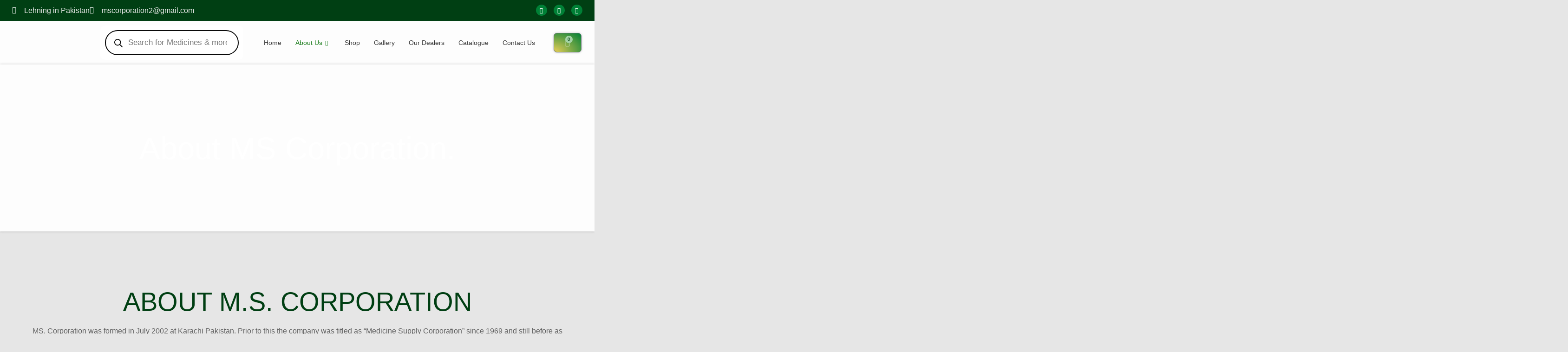

--- FILE ---
content_type: text/html; charset=UTF-8
request_url: https://lehning.pk/about-ms-corporation/
body_size: 45336
content:

<!DOCTYPE html>
<html lang="en-US">

<head>
	<meta charset="UTF-8">
	<meta name="viewport" content="width=device-width, initial-scale=1.0" />
		<title>About MS Corporation &#8211; Lehning in Pakistan</title>
<meta name='robots' content='max-image-preview:large' />
	<style>img:is([sizes="auto" i], [sizes^="auto," i]) { contain-intrinsic-size: 3000px 1500px }</style>
	<link rel='dns-prefetch' href='//www.googletagmanager.com' />
<link rel='dns-prefetch' href='//pagead2.googlesyndication.com' />
<link rel="alternate" type="application/rss+xml" title="Lehning in Pakistan &raquo; Feed" href="https://lehning.pk/feed/" />
<link rel="alternate" type="application/rss+xml" title="Lehning in Pakistan &raquo; Comments Feed" href="https://lehning.pk/comments/feed/" />
<script>
window._wpemojiSettings = {"baseUrl":"https:\/\/s.w.org\/images\/core\/emoji\/16.0.1\/72x72\/","ext":".png","svgUrl":"https:\/\/s.w.org\/images\/core\/emoji\/16.0.1\/svg\/","svgExt":".svg","source":{"concatemoji":"https:\/\/lehning.pk\/wp-includes\/js\/wp-emoji-release.min.js?ver=6.8.3"}};
/*! This file is auto-generated */
!function(s,n){var o,i,e;function c(e){try{var t={supportTests:e,timestamp:(new Date).valueOf()};sessionStorage.setItem(o,JSON.stringify(t))}catch(e){}}function p(e,t,n){e.clearRect(0,0,e.canvas.width,e.canvas.height),e.fillText(t,0,0);var t=new Uint32Array(e.getImageData(0,0,e.canvas.width,e.canvas.height).data),a=(e.clearRect(0,0,e.canvas.width,e.canvas.height),e.fillText(n,0,0),new Uint32Array(e.getImageData(0,0,e.canvas.width,e.canvas.height).data));return t.every(function(e,t){return e===a[t]})}function u(e,t){e.clearRect(0,0,e.canvas.width,e.canvas.height),e.fillText(t,0,0);for(var n=e.getImageData(16,16,1,1),a=0;a<n.data.length;a++)if(0!==n.data[a])return!1;return!0}function f(e,t,n,a){switch(t){case"flag":return n(e,"\ud83c\udff3\ufe0f\u200d\u26a7\ufe0f","\ud83c\udff3\ufe0f\u200b\u26a7\ufe0f")?!1:!n(e,"\ud83c\udde8\ud83c\uddf6","\ud83c\udde8\u200b\ud83c\uddf6")&&!n(e,"\ud83c\udff4\udb40\udc67\udb40\udc62\udb40\udc65\udb40\udc6e\udb40\udc67\udb40\udc7f","\ud83c\udff4\u200b\udb40\udc67\u200b\udb40\udc62\u200b\udb40\udc65\u200b\udb40\udc6e\u200b\udb40\udc67\u200b\udb40\udc7f");case"emoji":return!a(e,"\ud83e\udedf")}return!1}function g(e,t,n,a){var r="undefined"!=typeof WorkerGlobalScope&&self instanceof WorkerGlobalScope?new OffscreenCanvas(300,150):s.createElement("canvas"),o=r.getContext("2d",{willReadFrequently:!0}),i=(o.textBaseline="top",o.font="600 32px Arial",{});return e.forEach(function(e){i[e]=t(o,e,n,a)}),i}function t(e){var t=s.createElement("script");t.src=e,t.defer=!0,s.head.appendChild(t)}"undefined"!=typeof Promise&&(o="wpEmojiSettingsSupports",i=["flag","emoji"],n.supports={everything:!0,everythingExceptFlag:!0},e=new Promise(function(e){s.addEventListener("DOMContentLoaded",e,{once:!0})}),new Promise(function(t){var n=function(){try{var e=JSON.parse(sessionStorage.getItem(o));if("object"==typeof e&&"number"==typeof e.timestamp&&(new Date).valueOf()<e.timestamp+604800&&"object"==typeof e.supportTests)return e.supportTests}catch(e){}return null}();if(!n){if("undefined"!=typeof Worker&&"undefined"!=typeof OffscreenCanvas&&"undefined"!=typeof URL&&URL.createObjectURL&&"undefined"!=typeof Blob)try{var e="postMessage("+g.toString()+"("+[JSON.stringify(i),f.toString(),p.toString(),u.toString()].join(",")+"));",a=new Blob([e],{type:"text/javascript"}),r=new Worker(URL.createObjectURL(a),{name:"wpTestEmojiSupports"});return void(r.onmessage=function(e){c(n=e.data),r.terminate(),t(n)})}catch(e){}c(n=g(i,f,p,u))}t(n)}).then(function(e){for(var t in e)n.supports[t]=e[t],n.supports.everything=n.supports.everything&&n.supports[t],"flag"!==t&&(n.supports.everythingExceptFlag=n.supports.everythingExceptFlag&&n.supports[t]);n.supports.everythingExceptFlag=n.supports.everythingExceptFlag&&!n.supports.flag,n.DOMReady=!1,n.readyCallback=function(){n.DOMReady=!0}}).then(function(){return e}).then(function(){var e;n.supports.everything||(n.readyCallback(),(e=n.source||{}).concatemoji?t(e.concatemoji):e.wpemoji&&e.twemoji&&(t(e.twemoji),t(e.wpemoji)))}))}((window,document),window._wpemojiSettings);
</script>
<link rel='stylesheet' id='elementor-frontend-css' href='https://lehning.pk/wp-content/plugins/elementor/assets/css/frontend.min.css?ver=3.33.4' media='all' />
<link rel='stylesheet' id='elementor-post-161-css' href='https://lehning.pk/wp-content/uploads/elementor/css/post-161.css?ver=1767718020' media='all' />
<link rel='stylesheet' id='elementor-post-159-css' href='https://lehning.pk/wp-content/uploads/elementor/css/post-159.css?ver=1767718020' media='all' />
<style id='wp-emoji-styles-inline-css'>

	img.wp-smiley, img.emoji {
		display: inline !important;
		border: none !important;
		box-shadow: none !important;
		height: 1em !important;
		width: 1em !important;
		margin: 0 0.07em !important;
		vertical-align: -0.1em !important;
		background: none !important;
		padding: 0 !important;
	}
</style>
<style id='classic-theme-styles-inline-css'>
/*! This file is auto-generated */
.wp-block-button__link{color:#fff;background-color:#32373c;border-radius:9999px;box-shadow:none;text-decoration:none;padding:calc(.667em + 2px) calc(1.333em + 2px);font-size:1.125em}.wp-block-file__button{background:#32373c;color:#fff;text-decoration:none}
</style>
<style id='global-styles-inline-css'>
:root{--wp--preset--aspect-ratio--square: 1;--wp--preset--aspect-ratio--4-3: 4/3;--wp--preset--aspect-ratio--3-4: 3/4;--wp--preset--aspect-ratio--3-2: 3/2;--wp--preset--aspect-ratio--2-3: 2/3;--wp--preset--aspect-ratio--16-9: 16/9;--wp--preset--aspect-ratio--9-16: 9/16;--wp--preset--color--black: #000000;--wp--preset--color--cyan-bluish-gray: #abb8c3;--wp--preset--color--white: #ffffff;--wp--preset--color--pale-pink: #f78da7;--wp--preset--color--vivid-red: #cf2e2e;--wp--preset--color--luminous-vivid-orange: #ff6900;--wp--preset--color--luminous-vivid-amber: #fcb900;--wp--preset--color--light-green-cyan: #7bdcb5;--wp--preset--color--vivid-green-cyan: #00d084;--wp--preset--color--pale-cyan-blue: #8ed1fc;--wp--preset--color--vivid-cyan-blue: #0693e3;--wp--preset--color--vivid-purple: #9b51e0;--wp--preset--gradient--vivid-cyan-blue-to-vivid-purple: linear-gradient(135deg,rgba(6,147,227,1) 0%,rgb(155,81,224) 100%);--wp--preset--gradient--light-green-cyan-to-vivid-green-cyan: linear-gradient(135deg,rgb(122,220,180) 0%,rgb(0,208,130) 100%);--wp--preset--gradient--luminous-vivid-amber-to-luminous-vivid-orange: linear-gradient(135deg,rgba(252,185,0,1) 0%,rgba(255,105,0,1) 100%);--wp--preset--gradient--luminous-vivid-orange-to-vivid-red: linear-gradient(135deg,rgba(255,105,0,1) 0%,rgb(207,46,46) 100%);--wp--preset--gradient--very-light-gray-to-cyan-bluish-gray: linear-gradient(135deg,rgb(238,238,238) 0%,rgb(169,184,195) 100%);--wp--preset--gradient--cool-to-warm-spectrum: linear-gradient(135deg,rgb(74,234,220) 0%,rgb(151,120,209) 20%,rgb(207,42,186) 40%,rgb(238,44,130) 60%,rgb(251,105,98) 80%,rgb(254,248,76) 100%);--wp--preset--gradient--blush-light-purple: linear-gradient(135deg,rgb(255,206,236) 0%,rgb(152,150,240) 100%);--wp--preset--gradient--blush-bordeaux: linear-gradient(135deg,rgb(254,205,165) 0%,rgb(254,45,45) 50%,rgb(107,0,62) 100%);--wp--preset--gradient--luminous-dusk: linear-gradient(135deg,rgb(255,203,112) 0%,rgb(199,81,192) 50%,rgb(65,88,208) 100%);--wp--preset--gradient--pale-ocean: linear-gradient(135deg,rgb(255,245,203) 0%,rgb(182,227,212) 50%,rgb(51,167,181) 100%);--wp--preset--gradient--electric-grass: linear-gradient(135deg,rgb(202,248,128) 0%,rgb(113,206,126) 100%);--wp--preset--gradient--midnight: linear-gradient(135deg,rgb(2,3,129) 0%,rgb(40,116,252) 100%);--wp--preset--font-size--small: 13px;--wp--preset--font-size--medium: 20px;--wp--preset--font-size--large: 36px;--wp--preset--font-size--x-large: 42px;--wp--preset--spacing--20: 0.44rem;--wp--preset--spacing--30: 0.67rem;--wp--preset--spacing--40: 1rem;--wp--preset--spacing--50: 1.5rem;--wp--preset--spacing--60: 2.25rem;--wp--preset--spacing--70: 3.38rem;--wp--preset--spacing--80: 5.06rem;--wp--preset--shadow--natural: 6px 6px 9px rgba(0, 0, 0, 0.2);--wp--preset--shadow--deep: 12px 12px 50px rgba(0, 0, 0, 0.4);--wp--preset--shadow--sharp: 6px 6px 0px rgba(0, 0, 0, 0.2);--wp--preset--shadow--outlined: 6px 6px 0px -3px rgba(255, 255, 255, 1), 6px 6px rgba(0, 0, 0, 1);--wp--preset--shadow--crisp: 6px 6px 0px rgba(0, 0, 0, 1);}:where(.is-layout-flex){gap: 0.5em;}:where(.is-layout-grid){gap: 0.5em;}body .is-layout-flex{display: flex;}.is-layout-flex{flex-wrap: wrap;align-items: center;}.is-layout-flex > :is(*, div){margin: 0;}body .is-layout-grid{display: grid;}.is-layout-grid > :is(*, div){margin: 0;}:where(.wp-block-columns.is-layout-flex){gap: 2em;}:where(.wp-block-columns.is-layout-grid){gap: 2em;}:where(.wp-block-post-template.is-layout-flex){gap: 1.25em;}:where(.wp-block-post-template.is-layout-grid){gap: 1.25em;}.has-black-color{color: var(--wp--preset--color--black) !important;}.has-cyan-bluish-gray-color{color: var(--wp--preset--color--cyan-bluish-gray) !important;}.has-white-color{color: var(--wp--preset--color--white) !important;}.has-pale-pink-color{color: var(--wp--preset--color--pale-pink) !important;}.has-vivid-red-color{color: var(--wp--preset--color--vivid-red) !important;}.has-luminous-vivid-orange-color{color: var(--wp--preset--color--luminous-vivid-orange) !important;}.has-luminous-vivid-amber-color{color: var(--wp--preset--color--luminous-vivid-amber) !important;}.has-light-green-cyan-color{color: var(--wp--preset--color--light-green-cyan) !important;}.has-vivid-green-cyan-color{color: var(--wp--preset--color--vivid-green-cyan) !important;}.has-pale-cyan-blue-color{color: var(--wp--preset--color--pale-cyan-blue) !important;}.has-vivid-cyan-blue-color{color: var(--wp--preset--color--vivid-cyan-blue) !important;}.has-vivid-purple-color{color: var(--wp--preset--color--vivid-purple) !important;}.has-black-background-color{background-color: var(--wp--preset--color--black) !important;}.has-cyan-bluish-gray-background-color{background-color: var(--wp--preset--color--cyan-bluish-gray) !important;}.has-white-background-color{background-color: var(--wp--preset--color--white) !important;}.has-pale-pink-background-color{background-color: var(--wp--preset--color--pale-pink) !important;}.has-vivid-red-background-color{background-color: var(--wp--preset--color--vivid-red) !important;}.has-luminous-vivid-orange-background-color{background-color: var(--wp--preset--color--luminous-vivid-orange) !important;}.has-luminous-vivid-amber-background-color{background-color: var(--wp--preset--color--luminous-vivid-amber) !important;}.has-light-green-cyan-background-color{background-color: var(--wp--preset--color--light-green-cyan) !important;}.has-vivid-green-cyan-background-color{background-color: var(--wp--preset--color--vivid-green-cyan) !important;}.has-pale-cyan-blue-background-color{background-color: var(--wp--preset--color--pale-cyan-blue) !important;}.has-vivid-cyan-blue-background-color{background-color: var(--wp--preset--color--vivid-cyan-blue) !important;}.has-vivid-purple-background-color{background-color: var(--wp--preset--color--vivid-purple) !important;}.has-black-border-color{border-color: var(--wp--preset--color--black) !important;}.has-cyan-bluish-gray-border-color{border-color: var(--wp--preset--color--cyan-bluish-gray) !important;}.has-white-border-color{border-color: var(--wp--preset--color--white) !important;}.has-pale-pink-border-color{border-color: var(--wp--preset--color--pale-pink) !important;}.has-vivid-red-border-color{border-color: var(--wp--preset--color--vivid-red) !important;}.has-luminous-vivid-orange-border-color{border-color: var(--wp--preset--color--luminous-vivid-orange) !important;}.has-luminous-vivid-amber-border-color{border-color: var(--wp--preset--color--luminous-vivid-amber) !important;}.has-light-green-cyan-border-color{border-color: var(--wp--preset--color--light-green-cyan) !important;}.has-vivid-green-cyan-border-color{border-color: var(--wp--preset--color--vivid-green-cyan) !important;}.has-pale-cyan-blue-border-color{border-color: var(--wp--preset--color--pale-cyan-blue) !important;}.has-vivid-cyan-blue-border-color{border-color: var(--wp--preset--color--vivid-cyan-blue) !important;}.has-vivid-purple-border-color{border-color: var(--wp--preset--color--vivid-purple) !important;}.has-vivid-cyan-blue-to-vivid-purple-gradient-background{background: var(--wp--preset--gradient--vivid-cyan-blue-to-vivid-purple) !important;}.has-light-green-cyan-to-vivid-green-cyan-gradient-background{background: var(--wp--preset--gradient--light-green-cyan-to-vivid-green-cyan) !important;}.has-luminous-vivid-amber-to-luminous-vivid-orange-gradient-background{background: var(--wp--preset--gradient--luminous-vivid-amber-to-luminous-vivid-orange) !important;}.has-luminous-vivid-orange-to-vivid-red-gradient-background{background: var(--wp--preset--gradient--luminous-vivid-orange-to-vivid-red) !important;}.has-very-light-gray-to-cyan-bluish-gray-gradient-background{background: var(--wp--preset--gradient--very-light-gray-to-cyan-bluish-gray) !important;}.has-cool-to-warm-spectrum-gradient-background{background: var(--wp--preset--gradient--cool-to-warm-spectrum) !important;}.has-blush-light-purple-gradient-background{background: var(--wp--preset--gradient--blush-light-purple) !important;}.has-blush-bordeaux-gradient-background{background: var(--wp--preset--gradient--blush-bordeaux) !important;}.has-luminous-dusk-gradient-background{background: var(--wp--preset--gradient--luminous-dusk) !important;}.has-pale-ocean-gradient-background{background: var(--wp--preset--gradient--pale-ocean) !important;}.has-electric-grass-gradient-background{background: var(--wp--preset--gradient--electric-grass) !important;}.has-midnight-gradient-background{background: var(--wp--preset--gradient--midnight) !important;}.has-small-font-size{font-size: var(--wp--preset--font-size--small) !important;}.has-medium-font-size{font-size: var(--wp--preset--font-size--medium) !important;}.has-large-font-size{font-size: var(--wp--preset--font-size--large) !important;}.has-x-large-font-size{font-size: var(--wp--preset--font-size--x-large) !important;}
:where(.wp-block-post-template.is-layout-flex){gap: 1.25em;}:where(.wp-block-post-template.is-layout-grid){gap: 1.25em;}
:where(.wp-block-columns.is-layout-flex){gap: 2em;}:where(.wp-block-columns.is-layout-grid){gap: 2em;}
:root :where(.wp-block-pullquote){font-size: 1.5em;line-height: 1.6;}
</style>
<link rel='stylesheet' id='woocommerce-layout-css' href='https://lehning.pk/wp-content/plugins/woocommerce/assets/css/woocommerce-layout.css?ver=10.4.3' media='all' />
<link rel='stylesheet' id='woocommerce-smallscreen-css' href='https://lehning.pk/wp-content/plugins/woocommerce/assets/css/woocommerce-smallscreen.css?ver=10.4.3' media='only screen and (max-width: 768px)' />
<link rel='stylesheet' id='woocommerce-general-css' href='https://lehning.pk/wp-content/plugins/woocommerce/assets/css/woocommerce.css?ver=10.4.3' media='all' />
<style id='woocommerce-inline-inline-css'>
.woocommerce form .form-row .required { visibility: visible; }
</style>
<link rel='stylesheet' id='woo-variation-swatches-css' href='https://lehning.pk/wp-content/plugins/woo-variation-swatches/assets/css/frontend.min.css?ver=1740605348' media='all' />
<style id='woo-variation-swatches-inline-css'>
:root {
--wvs-tick:url("data:image/svg+xml;utf8,%3Csvg filter='drop-shadow(0px 0px 2px rgb(0 0 0 / .8))' xmlns='http://www.w3.org/2000/svg'  viewBox='0 0 30 30'%3E%3Cpath fill='none' stroke='%23ffffff' stroke-linecap='round' stroke-linejoin='round' stroke-width='4' d='M4 16L11 23 27 7'/%3E%3C/svg%3E");

--wvs-cross:url("data:image/svg+xml;utf8,%3Csvg filter='drop-shadow(0px 0px 5px rgb(255 255 255 / .6))' xmlns='http://www.w3.org/2000/svg' width='72px' height='72px' viewBox='0 0 24 24'%3E%3Cpath fill='none' stroke='%23ff0000' stroke-linecap='round' stroke-width='0.6' d='M5 5L19 19M19 5L5 19'/%3E%3C/svg%3E");
--wvs-single-product-item-width:30px;
--wvs-single-product-item-height:30px;
--wvs-single-product-item-font-size:16px}
</style>
<link rel='stylesheet' id='dgwt-wcas-style-css' href='https://lehning.pk/wp-content/plugins/ajax-search-for-woocommerce/assets/css/style.min.css?ver=1.32.1' media='all' />
<link rel='stylesheet' id='hello-elementor-css' href='https://lehning.pk/wp-content/themes/hello-elementor/style.min.css?ver=3.1.1' media='all' />
<link rel='stylesheet' id='hello-elementor-theme-style-css' href='https://lehning.pk/wp-content/themes/hello-elementor/theme.min.css?ver=3.1.1' media='all' />
<link rel='stylesheet' id='hello-elementor-header-footer-css' href='https://lehning.pk/wp-content/themes/hello-elementor/header-footer.min.css?ver=3.1.1' media='all' />
<link rel='stylesheet' id='elementor-post-13-css' href='https://lehning.pk/wp-content/uploads/elementor/css/post-13.css?ver=1767718020' media='all' />
<link rel='stylesheet' id='e-woocommerce-notices-css' href='https://lehning.pk/wp-content/plugins/pro-elements/assets/css/woocommerce-notices.min.css?ver=3.30.0' media='all' />
<link rel='stylesheet' id='chaty-front-css-css' href='https://lehning.pk/wp-content/plugins/chaty/css/chaty-front.min.css?ver=3.4.61716723004' media='all' />
<link rel='stylesheet' id='elementor-icons-css' href='https://lehning.pk/wp-content/plugins/elementor/assets/lib/eicons/css/elementor-icons.min.css?ver=5.44.0' media='all' />
<link rel='stylesheet' id='widget-heading-css' href='https://lehning.pk/wp-content/plugins/elementor/assets/css/widget-heading.min.css?ver=3.33.4' media='all' />
<link rel='stylesheet' id='widget-image-css' href='https://lehning.pk/wp-content/plugins/elementor/assets/css/widget-image.min.css?ver=3.33.4' media='all' />
<link rel='stylesheet' id='widget-icon-box-css' href='https://lehning.pk/wp-content/plugins/elementor/assets/css/widget-icon-box.min.css?ver=3.33.4' media='all' />
<link rel='stylesheet' id='widget-pp-counter-css' href='https://lehning.pk/wp-content/plugins/powerpack-lite-for-elementor/assets/css/min/widget-counter.min.css?ver=2.9.6' media='all' />
<link rel='stylesheet' id='widget-loop-common-css' href='https://lehning.pk/wp-content/plugins/pro-elements/assets/css/widget-loop-common.min.css?ver=3.30.0' media='all' />
<link rel='stylesheet' id='widget-loop-grid-css' href='https://lehning.pk/wp-content/plugins/pro-elements/assets/css/widget-loop-grid.min.css?ver=3.30.0' media='all' />
<link rel='stylesheet' id='elementor-post-387-css' href='https://lehning.pk/wp-content/uploads/elementor/css/post-387.css?ver=1767723531' media='all' />
<link rel='stylesheet' id='ekit-widget-styles-css' href='https://lehning.pk/wp-content/plugins/elementskit-lite/widgets/init/assets/css/widget-styles.css?ver=3.6.0' media='all' />
<link rel='stylesheet' id='ekit-responsive-css' href='https://lehning.pk/wp-content/plugins/elementskit-lite/widgets/init/assets/css/responsive.css?ver=3.6.0' media='all' />
<link rel='stylesheet' id='elementor-gf-local-poppins-css' href='https://lehning.pk/wp-content/uploads/elementor/google-fonts/css/poppins.css?ver=1750716592' media='all' />
<link rel='stylesheet' id='elementor-gf-local-literata-css' href='https://lehning.pk/wp-content/uploads/elementor/google-fonts/css/literata.css?ver=1750716606' media='all' />
<link rel='stylesheet' id='elementor-icons-shared-0-css' href='https://lehning.pk/wp-content/plugins/elementor/assets/lib/font-awesome/css/fontawesome.min.css?ver=5.15.3' media='all' />
<link rel='stylesheet' id='elementor-icons-fa-solid-css' href='https://lehning.pk/wp-content/plugins/elementor/assets/lib/font-awesome/css/solid.min.css?ver=5.15.3' media='all' />
<link rel='stylesheet' id='elementor-icons-fa-regular-css' href='https://lehning.pk/wp-content/plugins/elementor/assets/lib/font-awesome/css/regular.min.css?ver=5.15.3' media='all' />
<link rel='stylesheet' id='elementor-icons-fa-brands-css' href='https://lehning.pk/wp-content/plugins/elementor/assets/lib/font-awesome/css/brands.min.css?ver=5.15.3' media='all' />
<link rel='stylesheet' id='elementor-icons-ekiticons-css' href='https://lehning.pk/wp-content/plugins/elementskit-lite/modules/elementskit-icon-pack/assets/css/ekiticons.css?ver=3.6.0' media='all' />
<script id="jquery-core-js-extra">
var pp = {"ajax_url":"https:\/\/lehning.pk\/wp-admin\/admin-ajax.php"};
</script>
<script src="https://lehning.pk/wp-includes/js/jquery/jquery.min.js?ver=3.7.1" id="jquery-core-js"></script>
<script src="https://lehning.pk/wp-includes/js/jquery/jquery-migrate.min.js?ver=3.4.1" id="jquery-migrate-js"></script>
<script src="https://lehning.pk/wp-content/plugins/woocommerce/assets/js/jquery-blockui/jquery.blockUI.min.js?ver=2.7.0-wc.10.4.3" id="wc-jquery-blockui-js" data-wp-strategy="defer"></script>
<script id="wc-add-to-cart-js-extra">
var wc_add_to_cart_params = {"ajax_url":"\/wp-admin\/admin-ajax.php","wc_ajax_url":"\/?wc-ajax=%%endpoint%%","i18n_view_cart":"View cart","cart_url":"https:\/\/lehning.pk\/cart\/","is_cart":"","cart_redirect_after_add":"no"};
</script>
<script src="https://lehning.pk/wp-content/plugins/woocommerce/assets/js/frontend/add-to-cart.min.js?ver=10.4.3" id="wc-add-to-cart-js" defer data-wp-strategy="defer"></script>
<script src="https://lehning.pk/wp-content/plugins/woocommerce/assets/js/js-cookie/js.cookie.min.js?ver=2.1.4-wc.10.4.3" id="wc-js-cookie-js" defer data-wp-strategy="defer"></script>
<script id="woocommerce-js-extra">
var woocommerce_params = {"ajax_url":"\/wp-admin\/admin-ajax.php","wc_ajax_url":"\/?wc-ajax=%%endpoint%%","i18n_password_show":"Show password","i18n_password_hide":"Hide password"};
</script>
<script src="https://lehning.pk/wp-content/plugins/woocommerce/assets/js/frontend/woocommerce.min.js?ver=10.4.3" id="woocommerce-js" defer data-wp-strategy="defer"></script>

<!-- Google tag (gtag.js) snippet added by Site Kit -->
<!-- Google Analytics snippet added by Site Kit -->
<script src="https://www.googletagmanager.com/gtag/js?id=GT-PJSVHXD" id="google_gtagjs-js" async></script>
<script id="google_gtagjs-js-after">
window.dataLayer = window.dataLayer || [];function gtag(){dataLayer.push(arguments);}
gtag("set","linker",{"domains":["lehning.pk"]});
gtag("js", new Date());
gtag("set", "developer_id.dZTNiMT", true);
gtag("config", "GT-PJSVHXD");
</script>
<link rel="https://api.w.org/" href="https://lehning.pk/wp-json/" /><link rel="alternate" title="JSON" type="application/json" href="https://lehning.pk/wp-json/wp/v2/pages/387" /><link rel="EditURI" type="application/rsd+xml" title="RSD" href="https://lehning.pk/xmlrpc.php?rsd" />
<meta name="generator" content="WordPress 6.8.3" />
<meta name="generator" content="WooCommerce 10.4.3" />
<link rel="canonical" href="https://lehning.pk/about-ms-corporation/" />
<link rel='shortlink' href='https://lehning.pk/?p=387' />
<link rel="alternate" title="oEmbed (JSON)" type="application/json+oembed" href="https://lehning.pk/wp-json/oembed/1.0/embed?url=https%3A%2F%2Flehning.pk%2Fabout-ms-corporation%2F" />
<link rel="alternate" title="oEmbed (XML)" type="text/xml+oembed" href="https://lehning.pk/wp-json/oembed/1.0/embed?url=https%3A%2F%2Flehning.pk%2Fabout-ms-corporation%2F&#038;format=xml" />
<meta name="generator" content="Site Kit by Google 1.159.0" />		<style>
			.dgwt-wcas-ico-magnifier,.dgwt-wcas-ico-magnifier-handler{max-width:20px}.dgwt-wcas-search-wrapp{max-width:370px}.dgwt-wcas-search-wrapp .dgwt-wcas-sf-wrapp input[type=search].dgwt-wcas-search-input,.dgwt-wcas-search-wrapp .dgwt-wcas-sf-wrapp input[type=search].dgwt-wcas-search-input:hover,.dgwt-wcas-search-wrapp .dgwt-wcas-sf-wrapp input[type=search].dgwt-wcas-search-input:focus{background-color:#fff;color:#0a0a0a;border-color:#0a0a0a}.dgwt-wcas-sf-wrapp input[type=search].dgwt-wcas-search-input::placeholder{color:#0a0a0a;opacity:.3}.dgwt-wcas-sf-wrapp input[type=search].dgwt-wcas-search-input::-webkit-input-placeholder{color:#0a0a0a;opacity:.3}.dgwt-wcas-sf-wrapp input[type=search].dgwt-wcas-search-input:-moz-placeholder{color:#0a0a0a;opacity:.3}.dgwt-wcas-sf-wrapp input[type=search].dgwt-wcas-search-input::-moz-placeholder{color:#0a0a0a;opacity:.3}.dgwt-wcas-sf-wrapp input[type=search].dgwt-wcas-search-input:-ms-input-placeholder{color:#0a0a0a}.dgwt-wcas-no-submit.dgwt-wcas-search-wrapp .dgwt-wcas-ico-magnifier path,.dgwt-wcas-search-wrapp .dgwt-wcas-close path{fill:#0a0a0a}.dgwt-wcas-loader-circular-path{stroke:#0a0a0a}.dgwt-wcas-preloader{opacity:.6}.dgwt-wcas-search-wrapp .dgwt-wcas-sf-wrapp .dgwt-wcas-search-submit::before{}.dgwt-wcas-search-wrapp .dgwt-wcas-sf-wrapp .dgwt-wcas-search-submit:hover::before,.dgwt-wcas-search-wrapp .dgwt-wcas-sf-wrapp .dgwt-wcas-search-submit:focus::before{}.dgwt-wcas-search-wrapp .dgwt-wcas-sf-wrapp .dgwt-wcas-search-submit,.dgwt-wcas-om-bar .dgwt-wcas-om-return{color:#0a0a0a}.dgwt-wcas-search-wrapp .dgwt-wcas-ico-magnifier,.dgwt-wcas-search-wrapp .dgwt-wcas-sf-wrapp .dgwt-wcas-search-submit svg path,.dgwt-wcas-om-bar .dgwt-wcas-om-return svg path{fill:#0a0a0a}		</style>
			<noscript><style>.woocommerce-product-gallery{ opacity: 1 !important; }</style></noscript>
	
<!-- Google AdSense meta tags added by Site Kit -->
<meta name="google-adsense-platform-account" content="ca-host-pub-2644536267352236">
<meta name="google-adsense-platform-domain" content="sitekit.withgoogle.com">
<!-- End Google AdSense meta tags added by Site Kit -->
<meta name="generator" content="Elementor 3.33.4; features: additional_custom_breakpoints; settings: css_print_method-external, google_font-enabled, font_display-swap">
			<style>
				.e-con.e-parent:nth-of-type(n+4):not(.e-lazyloaded):not(.e-no-lazyload),
				.e-con.e-parent:nth-of-type(n+4):not(.e-lazyloaded):not(.e-no-lazyload) * {
					background-image: none !important;
				}
				@media screen and (max-height: 1024px) {
					.e-con.e-parent:nth-of-type(n+3):not(.e-lazyloaded):not(.e-no-lazyload),
					.e-con.e-parent:nth-of-type(n+3):not(.e-lazyloaded):not(.e-no-lazyload) * {
						background-image: none !important;
					}
				}
				@media screen and (max-height: 640px) {
					.e-con.e-parent:nth-of-type(n+2):not(.e-lazyloaded):not(.e-no-lazyload),
					.e-con.e-parent:nth-of-type(n+2):not(.e-lazyloaded):not(.e-no-lazyload) * {
						background-image: none !important;
					}
				}
			</style>
			
<!-- Google AdSense snippet added by Site Kit -->
<script async src="https://pagead2.googlesyndication.com/pagead/js/adsbygoogle.js?client=ca-pub-8165942310210897&amp;host=ca-host-pub-2644536267352236" crossorigin="anonymous"></script>

<!-- End Google AdSense snippet added by Site Kit -->
<link rel="icon" href="https://lehning.pk/wp-content/uploads/2023/06/cropped-Favicon-32x32.png" sizes="32x32" />
<link rel="icon" href="https://lehning.pk/wp-content/uploads/2023/06/cropped-Favicon-192x192.png" sizes="192x192" />
<link rel="apple-touch-icon" href="https://lehning.pk/wp-content/uploads/2023/06/cropped-Favicon-180x180.png" />
<meta name="msapplication-TileImage" content="https://lehning.pk/wp-content/uploads/2023/06/cropped-Favicon-270x270.png" />
		<style id="wp-custom-css">
			/* Custom Scroll Bar */
::-webkit-scrollbar {
	width: 6px;
}

/* Track */
::-webkit-scrollbar-track {
	box-shadow: inset 15px 15px 15px 15px #fff;
	border-radius: 0px;
}

/* Handle */
::-webkit-scrollbar-thumb {
	background: #003F13;
	border-radius: 4px;
}

/* Handle on hover */
::-webkit-scrollbar-thumb:hover {
	background: #003F13;
}

/* .woocommerce div.product .woocommerce-tabs ul.tabs li.active {
    background: #fff;
    color: #515151;
    z-index: 2;
    border-bottom-color: #fff;
    display: none !important;
} */
.button.single_add_to_cart_button.button.alt {
    animation: horizontal-shaking 6s ease infinite;
    animation-delay: 5s;
    transform-origin: 50% 50%;
}

@keyframes horizontal-shaking {
    0%, 18%, 100% {
        transform: translateZ(0);
    }
    2%, 6%, 10%, 14% {
        transform: translate3d(-5px, 0, 0);
    }
    4%, 8%, 12%, 16% {
        transform: translate3d(5px, 0, 0);
    }
}

/* Single Product Page */


.bulk_table {
    padding-top: 40px !important;
}



tr.fee {
    display: table-row !important;
}
		</style>
		</head>

<body class="wp-singular page-template page-template-elementor_header_footer page page-id-387 wp-theme-hello-elementor theme-hello-elementor woocommerce-no-js woo-variation-swatches wvs-behavior-blur wvs-theme-hello-elementor wvs-show-label wvs-tooltip e-wc-error-notice e-wc-message-notice e-wc-info-notice elementor-default elementor-template-full-width elementor-kit-13 elementor-page elementor-page-387">

	
			<a class="skip-link screen-reader-text" href="#content">
			Skip to content		</a>
	
	
	<div class="ekit-template-content-markup ekit-template-content-header ekit-template-content-theme-support">
				<div data-elementor-type="wp-post" data-elementor-id="161" class="elementor elementor-161" data-elementor-post-type="elementskit_template">
						<section class="elementor-section elementor-top-section elementor-element elementor-element-4425d27 elementor-section-full_width elementor-hidden-desktop elementor-hidden-tablet elementor-hidden-mobile elementor-section-height-default elementor-section-height-default" data-id="4425d27" data-element_type="section">
						<div class="elementor-container elementor-column-gap-no">
					<div class="elementor-column elementor-col-100 elementor-top-column elementor-element elementor-element-975bddc" data-id="975bddc" data-element_type="column">
			<div class="elementor-widget-wrap elementor-element-populated">
						<div class="elementor-element elementor-element-6e84767 elementor-widget elementor-widget-ucaddon_list_marquee" data-id="6e84767" data-element_type="widget" data-widget_type="ucaddon_list_marquee.default">
				<div class="elementor-widget-container">
					<!-- start List Marquee -->
		<link id='font-awesome-css' href='https://lehning.pk/wp-content/plugins/unlimited-elements-for-elementor-premium/assets_libraries/font-awesome6/fontawesome-all.min.css' type='text/css' rel='stylesheet' >
		<link id='font-awesome-4-shim-css' href='https://lehning.pk/wp-content/plugins/unlimited-elements-for-elementor-premium/assets_libraries/font-awesome6/fontawesome-v4-shims.min.css' type='text/css' rel='stylesheet' >

			<style type="text/css">/* widget: List Marquee */

#uc_list_marquee_elementor_6e84767 {
  box-sizing: border-box;
  display: flex;
  align-items: center;
  overflow: hidden;
  direction:ltr;
}
#uc_list_marquee_elementor_6e84767 .ue-marquee-content {
  display: flex;
  will-change: transform;
  animation: marqueeuc_list_marquee_elementor_6e84767 30s linear infinite running;
  animation-delay: 250ms;
}

#uc_list_marquee_elementor_6e84767 .ue-marquee-content:hover {
  animation-play-state: paused;
}


#uc_list_marquee_elementor_6e84767 .ue-marquee-tag {
  width: auto;
  display: flex;
  align-items: center;
  justify-content: center;
  transition: all 0.2s ease;
  white-space: nowrap;
  direction:ltr;
}

#uc_list_marquee_elementor_6e84767 .ue-marquee-tag a {
  display: flex;
  align-items: center;
  justify-content: center;
  white-space: nowrap;
  text-stroke: 0px ;
}
#uc_list_marquee_elementor_6e84767 .ue-marquee-tag-icon {
flex-grow: 0;   flex-shrink: 0;
  line-height:1em;
}

#uc_list_marquee_elementor_6e84767 .ue-marquee-tag-icon svg{
  width:1em;
  height:1em;
}

#uc_list_marquee_elementor_6e84767 .ue-marquee-tag svg
{
  width:1em;
  height:1em;
}

#uc_list_marquee_elementor_6e84767 .Marquee-tag-icon img
{
  display:block;
}
#uc_list_marquee_elementor_6e84767 .ue_marq_text_wrap{
  display:flex;
  flex-direction: row;
  align-items: center;
}

@keyframes marqueeuc_list_marquee_elementor_6e84767 {
  0% {
 	-webkit-transform: translateX(0);
    transform: translateX(0);
  }
  100% {
    -webkit-transform: translate(-50%);
    transform: translate(-50%);
  }
}

@keyframes marquee-reverseuc_list_marquee_elementor_6e84767 {
  0% {
 	-webkit-transform: translateX(-50%);
    transform: translateX(-50%);
  }
  100% {
    -webkit-transform: translate(0%);
    transform: translate(0%);
  }
}

</style>

			<div class="ue-marquee " id="uc_list_marquee_elementor_6e84767" >
  <div class="ue-marquee-content uc-items-wrapper">
    <div class="ue-marquee-tag">
  <a href="#" >
        <div class="ue-marquee-tag-icon"><i class=''></i></div>
    <div class="ue_icon_spacing"></div>
        
    <div class="ue_marq_text_wrap">
        10% Off on Rexorubia Mother's Day Discount Offer
          </div>
    
  </a>
</div>

  </div>
</div>
			<!-- end List Marquee -->				</div>
				</div>
					</div>
		</div>
					</div>
		</section>
				<section class="elementor-section elementor-top-section elementor-element elementor-element-283dc1cd elementor-section-boxed elementor-section-height-default elementor-section-height-default" data-id="283dc1cd" data-element_type="section" data-settings="{&quot;background_background&quot;:&quot;classic&quot;}">
						<div class="elementor-container elementor-column-gap-default">
					<div class="elementor-column elementor-col-50 elementor-top-column elementor-element elementor-element-5416807e" data-id="5416807e" data-element_type="column">
			<div class="elementor-widget-wrap elementor-element-populated">
						<div class="elementor-element elementor-element-11109627 elementor-icon-list--layout-inline elementor-mobile-align-center elementor-tablet-align-center elementor-list-item-link-full_width elementor-widget elementor-widget-icon-list" data-id="11109627" data-element_type="widget" data-widget_type="icon-list.default">
				<div class="elementor-widget-container">
							<ul class="elementor-icon-list-items elementor-inline-items">
							<li class="elementor-icon-list-item elementor-inline-item">
											<span class="elementor-icon-list-icon">
							<i aria-hidden="true" class="fas fa-map-marker-alt"></i>						</span>
										<span class="elementor-icon-list-text">Lehning in Pakistan</span>
									</li>
								<li class="elementor-icon-list-item elementor-inline-item">
											<a href="mailto:mscorporation2@gmail.com">

												<span class="elementor-icon-list-icon">
							<i aria-hidden="true" class="far fa-envelope"></i>						</span>
										<span class="elementor-icon-list-text">mscorporation2@gmail.com</span>
											</a>
									</li>
						</ul>
						</div>
				</div>
					</div>
		</div>
				<div class="elementor-column elementor-col-50 elementor-top-column elementor-element elementor-element-cf16964 elementor-hidden-mobile" data-id="cf16964" data-element_type="column">
			<div class="elementor-widget-wrap elementor-element-populated">
						<div class="elementor-element elementor-element-4c047e0c elementor-shape-circle e-grid-align-right e-grid-align-mobile-center e-grid-align-tablet-center elementor-grid-0 elementor-widget elementor-widget-social-icons" data-id="4c047e0c" data-element_type="widget" data-widget_type="social-icons.default">
				<div class="elementor-widget-container">
							<div class="elementor-social-icons-wrapper elementor-grid" role="list">
							<span class="elementor-grid-item" role="listitem">
					<a class="elementor-icon elementor-social-icon elementor-social-icon-facebook elementor-repeater-item-37573a1" href="https://www.facebook.com/lehningpk" target="_blank">
						<span class="elementor-screen-only">Facebook</span>
						<i aria-hidden="true" class="fab fa-facebook"></i>					</a>
				</span>
							<span class="elementor-grid-item" role="listitem">
					<a class="elementor-icon elementor-social-icon elementor-social-icon-instagram elementor-repeater-item-fc3b919" href="https://www.instagram.com/lehning.inpakistan/" target="_blank">
						<span class="elementor-screen-only">Instagram</span>
						<i aria-hidden="true" class="fab fa-instagram"></i>					</a>
				</span>
							<span class="elementor-grid-item" role="listitem">
					<a class="elementor-icon elementor-social-icon elementor-social-icon-youtube elementor-repeater-item-8512292" href="https://www.youtube.com/@lehninginpakistanofficial" target="_blank">
						<span class="elementor-screen-only">Youtube</span>
						<i aria-hidden="true" class="fab fa-youtube"></i>					</a>
				</span>
					</div>
						</div>
				</div>
					</div>
		</div>
					</div>
		</section>
				<section class="elementor-section elementor-top-section elementor-element elementor-element-3924ce15 elementor-hidden-mobile elementor-section-boxed elementor-section-height-default elementor-section-height-default" data-id="3924ce15" data-element_type="section" data-settings="{&quot;background_background&quot;:&quot;classic&quot;}">
							<div class="elementor-background-overlay"></div>
							<div class="elementor-container elementor-column-gap-default">
					<div class="elementor-column elementor-col-25 elementor-top-column elementor-element elementor-element-6328a6bf" data-id="6328a6bf" data-element_type="column">
			<div class="elementor-widget-wrap elementor-element-populated">
						<div class="elementor-element elementor-element-6ee89ec elementor-widget elementor-widget-image" data-id="6ee89ec" data-element_type="widget" data-widget_type="image.default">
				<div class="elementor-widget-container">
																<a href="https://lehning.pk">
							<img fetchpriority="high" width="397" height="213" src="https://lehning.pk/wp-content/uploads/2023/06/Lehning-Logo-Green.png" class="attachment-full size-full wp-image-164" alt="" srcset="https://lehning.pk/wp-content/uploads/2023/06/Lehning-Logo-Green.png 397w, https://lehning.pk/wp-content/uploads/2023/06/Lehning-Logo-Green-300x161.png 300w" sizes="(max-width: 397px) 100vw, 397px" />								</a>
															</div>
				</div>
					</div>
		</div>
				<div class="elementor-column elementor-col-25 elementor-top-column elementor-element elementor-element-a7369ed" data-id="a7369ed" data-element_type="column">
			<div class="elementor-widget-wrap elementor-element-populated">
						<div class="elementor-element elementor-element-17ba398 elementor-widget elementor-widget-shortcode" data-id="17ba398" data-element_type="widget" data-widget_type="shortcode.default">
				<div class="elementor-widget-container">
							<div class="elementor-shortcode"><div  class="dgwt-wcas-search-wrapp dgwt-wcas-has-submit woocommerce dgwt-wcas-style-pirx js-dgwt-wcas-layout-classic dgwt-wcas-layout-classic js-dgwt-wcas-mobile-overlay-enabled dgwt-wcas-search-darkoverl-mounted js-dgwt-wcas-search-darkoverl-mounted">
		<form class="dgwt-wcas-search-form" role="search" action="https://lehning.pk/" method="get">
		<div class="dgwt-wcas-sf-wrapp">
						<label class="screen-reader-text"
				for="dgwt-wcas-search-input-1">
				Products search			</label>

			<input
				id="dgwt-wcas-search-input-1"
				type="search"
				class="dgwt-wcas-search-input"
				name="s"
				value=""
				placeholder="Search for Medicines &amp; more.."
				autocomplete="off"
							/>
			<div class="dgwt-wcas-preloader"></div>

			<div class="dgwt-wcas-voice-search"></div>

							<button type="submit"
						aria-label="Search"
						class="dgwt-wcas-search-submit">				<svg
					class="dgwt-wcas-ico-magnifier" xmlns="http://www.w3.org/2000/svg" width="18" height="18" viewBox="0 0 18 18">
					<path  d=" M 16.722523,17.901412 C 16.572585,17.825208 15.36088,16.670476 14.029846,15.33534 L 11.609782,12.907819 11.01926,13.29667 C 8.7613237,14.783493 5.6172703,14.768302 3.332423,13.259528 -0.07366363,11.010358 -1.0146502,6.5989684 1.1898146,3.2148776
					1.5505179,2.6611594 2.4056498,1.7447266 2.9644271,1.3130497 3.4423015,0.94387379 4.3921825,0.48568469 5.1732652,0.2475835 5.886299,0.03022609 6.1341883,0 7.2037391,0 8.2732897,0 8.521179,0.03022609 9.234213,0.2475835 c 0.781083,0.23810119 1.730962,0.69629029 2.208837,1.0654662
					0.532501,0.4113763 1.39922,1.3400096 1.760153,1.8858877 1.520655,2.2998531 1.599025,5.3023778 0.199549,7.6451086 -0.208076,0.348322 -0.393306,0.668209 -0.411622,0.710863 -0.01831,0.04265 1.065556,1.18264 2.408603,2.533307 1.343046,1.350666 2.486621,2.574792 2.541278,2.720279 0.282475,0.7519
					-0.503089,1.456506 -1.218488,1.092917 z M 8.4027892,12.475062 C 9.434946,12.25579 10.131043,11.855461 10.99416,10.984753 11.554519,10.419467 11.842507,10.042366 12.062078,9.5863882 12.794223,8.0659672 12.793657,6.2652398 12.060578,4.756293 11.680383,3.9737304 10.453587,2.7178427
					9.730569,2.3710306 8.6921295,1.8729196 8.3992147,1.807606 7.2037567,1.807606 6.0082984,1.807606 5.7153841,1.87292 4.6769446,2.3710306 3.9539263,2.7178427 2.7271301,3.9737304 2.3469352,4.756293 1.6138384,6.2652398 1.6132726,8.0659672 2.3454252,9.5863882 c 0.4167354,0.8654208 1.5978784,2.0575608
					2.4443766,2.4671358 1.0971012,0.530827 2.3890403,0.681561 3.6130134,0.421538 z
					"/>
				</svg>
				</button>
			
			<input type="hidden" name="post_type" value="product"/>
			<input type="hidden" name="dgwt_wcas" value="1"/>

			
					</div>
	</form>
</div>
</div>
						</div>
				</div>
					</div>
		</div>
				<div class="elementor-column elementor-col-25 elementor-top-column elementor-element elementor-element-3353f924" data-id="3353f924" data-element_type="column">
			<div class="elementor-widget-wrap elementor-element-populated">
						<div class="elementor-element elementor-element-38802902 elementor-widget elementor-widget-ekit-nav-menu" data-id="38802902" data-element_type="widget" data-widget_type="ekit-nav-menu.default">
				<div class="elementor-widget-container">
							<nav class="ekit-wid-con ekit_menu_responsive_tablet" 
			data-hamburger-icon="fas fa-align-justify" 
			data-hamburger-icon-type="icon" 
			data-responsive-breakpoint="1024">
			            <button class="elementskit-menu-hamburger elementskit-menu-toggler"  type="button" aria-label="hamburger-icon">
                <i aria-hidden="true" class="ekit-menu-icon fas fa-align-justify"></i>            </button>
            <div id="ekit-megamenu-main-menu" class="elementskit-menu-container elementskit-menu-offcanvas-elements elementskit-navbar-nav-default ekit-nav-menu-one-page-no ekit-nav-dropdown-hover"><ul id="menu-main-menu" class="elementskit-navbar-nav elementskit-menu-po-right submenu-click-on-icon"><li id="menu-item-191" class="menu-item menu-item-type-post_type menu-item-object-page menu-item-home menu-item-191 nav-item elementskit-mobile-builder-content" data-vertical-menu=750px><a href="https://lehning.pk/" class="ekit-menu-nav-link">Home</a></li>
<li id="menu-item-192" class="menu-item menu-item-type-post_type menu-item-object-page current-menu-ancestor current-menu-parent current_page_parent current_page_ancestor menu-item-has-children menu-item-192 nav-item elementskit-dropdown-has relative_position elementskit-dropdown-menu-default_width elementskit-mobile-builder-content" data-vertical-menu=750px><a href="https://lehning.pk/about-us/" class="ekit-menu-nav-link ekit-menu-dropdown-toggle">About Us<i aria-hidden="true" class="icon icon-arrow-point-to-down elementskit-submenu-indicator"></i></a>
<ul class="elementskit-dropdown elementskit-submenu-panel">
	<li id="menu-item-405" class="menu-item menu-item-type-post_type menu-item-object-page current-menu-item page_item page-item-387 current_page_item menu-item-405 nav-item elementskit-mobile-builder-content active" data-vertical-menu=750px><a href="https://lehning.pk/about-ms-corporation/" class=" dropdown-item active">About MS Corporation</a></ul>
</li>
<li id="menu-item-193" class="menu-item menu-item-type-post_type menu-item-object-page menu-item-193 nav-item elementskit-mobile-builder-content" data-vertical-menu=750px><a href="https://lehning.pk/shop/" class="ekit-menu-nav-link">Shop</a></li>
<li id="menu-item-194" class="menu-item menu-item-type-post_type menu-item-object-page menu-item-194 nav-item elementskit-mobile-builder-content" data-vertical-menu=750px><a href="https://lehning.pk/gallery/" class="ekit-menu-nav-link">Gallery</a></li>
<li id="menu-item-1343" class="menu-item menu-item-type-post_type menu-item-object-page menu-item-1343 nav-item elementskit-mobile-builder-content" data-vertical-menu=750px><a href="https://lehning.pk/our-dealers/" class="ekit-menu-nav-link">Our Dealers</a></li>
<li id="menu-item-1577" class="menu-item menu-item-type-custom menu-item-object-custom menu-item-1577 nav-item elementskit-mobile-builder-content" data-vertical-menu=750px><a href="https://lehning.pk/wp-content/uploads/2023/12/Lehning-Book-Catalog.pdf" class="ekit-menu-nav-link">Catalogue</a></li>
<li id="menu-item-196" class="menu-item menu-item-type-post_type menu-item-object-page menu-item-196 nav-item elementskit-mobile-builder-content" data-vertical-menu=750px><a href="https://lehning.pk/contact-us/" class="ekit-menu-nav-link">Contact Us</a></li>
</ul><div class="elementskit-nav-identity-panel"><a class="elementskit-nav-logo" href="https://lehning.pk" target="" rel=""><img src="https://lehning.pk/wp-content/uploads/2023/06/logo-rosemary-2.png" title="logo-rosemary-2.png" alt="logo-rosemary-2.png" decoding="async" /></a><button class="elementskit-menu-close elementskit-menu-toggler" type="button">X</button></div></div>			
			<div class="elementskit-menu-overlay elementskit-menu-offcanvas-elements elementskit-menu-toggler ekit-nav-menu--overlay"></div>        </nav>
						</div>
				</div>
					</div>
		</div>
				<div class="elementor-column elementor-col-25 elementor-top-column elementor-element elementor-element-4780dc4" data-id="4780dc4" data-element_type="column">
			<div class="elementor-widget-wrap elementor-element-populated">
						<div class="elementor-element elementor-element-fe13297 toggle-icon--cart-medium elementor-menu-cart--items-indicator-bubble elementor-menu-cart--cart-type-side-cart elementor-menu-cart--show-remove-button-yes elementor-widget elementor-widget-woocommerce-menu-cart" data-id="fe13297" data-element_type="widget" data-settings="{&quot;cart_type&quot;:&quot;side-cart&quot;,&quot;open_cart&quot;:&quot;click&quot;,&quot;automatically_open_cart&quot;:&quot;no&quot;}" data-widget_type="woocommerce-menu-cart.default">
				<div class="elementor-widget-container">
							<div class="elementor-menu-cart__wrapper">
							<div class="elementor-menu-cart__toggle_wrapper">
					<div class="elementor-menu-cart__container elementor-lightbox" aria-hidden="true">
						<div class="elementor-menu-cart__main" aria-hidden="true">
									<div class="elementor-menu-cart__close-button">
					</div>
									<div class="widget_shopping_cart_content">
															</div>
						</div>
					</div>
							<div class="elementor-menu-cart__toggle elementor-button-wrapper">
			<a id="elementor-menu-cart__toggle_button" href="#" class="elementor-menu-cart__toggle_button elementor-button elementor-size-sm" aria-expanded="false">
				<span class="elementor-button-text"><span class="woocommerce-Price-amount amount"><bdi><span class="woocommerce-Price-currencySymbol">&#8360;</span>&nbsp;0</bdi></span></span>
				<span class="elementor-button-icon">
					<span class="elementor-button-icon-qty" data-counter="0">0</span>
					<i class="eicon-cart-medium"></i>					<span class="elementor-screen-only">Cart</span>
				</span>
			</a>
		</div>
						</div>
					</div> <!-- close elementor-menu-cart__wrapper -->
						</div>
				</div>
					</div>
		</div>
					</div>
		</section>
				<section class="elementor-section elementor-top-section elementor-element elementor-element-687bc84 elementor-hidden-desktop elementor-hidden-tablet elementor-section-boxed elementor-section-height-default elementor-section-height-default" data-id="687bc84" data-element_type="section" data-settings="{&quot;background_background&quot;:&quot;classic&quot;}">
							<div class="elementor-background-overlay"></div>
							<div class="elementor-container elementor-column-gap-default">
					<div class="elementor-column elementor-col-33 elementor-top-column elementor-element elementor-element-d2a65b2" data-id="d2a65b2" data-element_type="column">
			<div class="elementor-widget-wrap elementor-element-populated">
						<div class="elementor-element elementor-element-9d9cc58 elementor-widget elementor-widget-ekit-nav-menu" data-id="9d9cc58" data-element_type="widget" data-widget_type="ekit-nav-menu.default">
				<div class="elementor-widget-container">
							<nav class="ekit-wid-con ekit_menu_responsive_tablet" 
			data-hamburger-icon="fas fa-align-justify" 
			data-hamburger-icon-type="icon" 
			data-responsive-breakpoint="1024">
			            <button class="elementskit-menu-hamburger elementskit-menu-toggler"  type="button" aria-label="hamburger-icon">
                <i aria-hidden="true" class="ekit-menu-icon fas fa-align-justify"></i>            </button>
            <div id="ekit-megamenu-main-menu" class="elementskit-menu-container elementskit-menu-offcanvas-elements elementskit-navbar-nav-default ekit-nav-menu-one-page-no ekit-nav-dropdown-hover"><ul id="menu-main-menu-1" class="elementskit-navbar-nav elementskit-menu-po-right submenu-click-on-icon"><li class="menu-item menu-item-type-post_type menu-item-object-page menu-item-home menu-item-191 nav-item elementskit-mobile-builder-content" data-vertical-menu=750px><a href="https://lehning.pk/" class="ekit-menu-nav-link">Home</a></li>
<li class="menu-item menu-item-type-post_type menu-item-object-page current-menu-ancestor current-menu-parent current_page_parent current_page_ancestor menu-item-has-children menu-item-192 nav-item elementskit-dropdown-has relative_position elementskit-dropdown-menu-default_width elementskit-mobile-builder-content" data-vertical-menu=750px><a href="https://lehning.pk/about-us/" class="ekit-menu-nav-link ekit-menu-dropdown-toggle">About Us<i aria-hidden="true" class="icon icon-arrow-point-to-down elementskit-submenu-indicator"></i></a>
<ul class="elementskit-dropdown elementskit-submenu-panel">
	<li class="menu-item menu-item-type-post_type menu-item-object-page current-menu-item page_item page-item-387 current_page_item menu-item-405 nav-item elementskit-mobile-builder-content active" data-vertical-menu=750px><a href="https://lehning.pk/about-ms-corporation/" class=" dropdown-item active">About MS Corporation</a></ul>
</li>
<li class="menu-item menu-item-type-post_type menu-item-object-page menu-item-193 nav-item elementskit-mobile-builder-content" data-vertical-menu=750px><a href="https://lehning.pk/shop/" class="ekit-menu-nav-link">Shop</a></li>
<li class="menu-item menu-item-type-post_type menu-item-object-page menu-item-194 nav-item elementskit-mobile-builder-content" data-vertical-menu=750px><a href="https://lehning.pk/gallery/" class="ekit-menu-nav-link">Gallery</a></li>
<li class="menu-item menu-item-type-post_type menu-item-object-page menu-item-1343 nav-item elementskit-mobile-builder-content" data-vertical-menu=750px><a href="https://lehning.pk/our-dealers/" class="ekit-menu-nav-link">Our Dealers</a></li>
<li class="menu-item menu-item-type-custom menu-item-object-custom menu-item-1577 nav-item elementskit-mobile-builder-content" data-vertical-menu=750px><a href="https://lehning.pk/wp-content/uploads/2023/12/Lehning-Book-Catalog.pdf" class="ekit-menu-nav-link">Catalogue</a></li>
<li class="menu-item menu-item-type-post_type menu-item-object-page menu-item-196 nav-item elementskit-mobile-builder-content" data-vertical-menu=750px><a href="https://lehning.pk/contact-us/" class="ekit-menu-nav-link">Contact Us</a></li>
</ul><div class="elementskit-nav-identity-panel"><a class="elementskit-nav-logo" href="https://lehning.pk" target="" rel=""><img src="https://lehning.pk/wp-content/uploads/2023/06/Lehning-Logo-with-Drap.png" title="Lehning Logo with Drap" alt="Lehning Logo with Drap" decoding="async" /></a><button class="elementskit-menu-close elementskit-menu-toggler" type="button">X</button></div></div>			
			<div class="elementskit-menu-overlay elementskit-menu-offcanvas-elements elementskit-menu-toggler ekit-nav-menu--overlay"></div>        </nav>
						</div>
				</div>
					</div>
		</div>
				<div class="elementor-column elementor-col-33 elementor-top-column elementor-element elementor-element-cd55892" data-id="cd55892" data-element_type="column">
			<div class="elementor-widget-wrap elementor-element-populated">
						<div class="elementor-element elementor-element-8cc9c65 elementor-widget elementor-widget-image" data-id="8cc9c65" data-element_type="widget" data-widget_type="image.default">
				<div class="elementor-widget-container">
																<a href="https://lehning.pk">
							<img width="1200" height="800" src="https://lehning.pk/wp-content/uploads/2023/06/Lehning-Logo-with-Drap.png" class="attachment-full size-full wp-image-890" alt="" srcset="https://lehning.pk/wp-content/uploads/2023/06/Lehning-Logo-with-Drap.png 1200w, https://lehning.pk/wp-content/uploads/2023/06/Lehning-Logo-with-Drap-300x200.png 300w, https://lehning.pk/wp-content/uploads/2023/06/Lehning-Logo-with-Drap-1024x683.png 1024w, https://lehning.pk/wp-content/uploads/2023/06/Lehning-Logo-with-Drap-768x512.png 768w, https://lehning.pk/wp-content/uploads/2023/06/Lehning-Logo-with-Drap-600x400.png 600w" sizes="(max-width: 1200px) 100vw, 1200px" />								</a>
															</div>
				</div>
					</div>
		</div>
				<div class="elementor-column elementor-col-33 elementor-top-column elementor-element elementor-element-4f7ea40" data-id="4f7ea40" data-element_type="column">
			<div class="elementor-widget-wrap elementor-element-populated">
						<div class="elementor-element elementor-element-23978fe toggle-icon--cart-medium elementor-menu-cart--items-indicator-bubble elementor-menu-cart--cart-type-side-cart elementor-menu-cart--show-remove-button-yes elementor-widget elementor-widget-woocommerce-menu-cart" data-id="23978fe" data-element_type="widget" data-settings="{&quot;cart_type&quot;:&quot;side-cart&quot;,&quot;open_cart&quot;:&quot;click&quot;,&quot;automatically_open_cart&quot;:&quot;no&quot;}" data-widget_type="woocommerce-menu-cart.default">
				<div class="elementor-widget-container">
							<div class="elementor-menu-cart__wrapper">
							<div class="elementor-menu-cart__toggle_wrapper">
					<div class="elementor-menu-cart__container elementor-lightbox" aria-hidden="true">
						<div class="elementor-menu-cart__main" aria-hidden="true">
									<div class="elementor-menu-cart__close-button">
					</div>
									<div class="widget_shopping_cart_content">
															</div>
						</div>
					</div>
							<div class="elementor-menu-cart__toggle elementor-button-wrapper">
			<a id="elementor-menu-cart__toggle_button" href="#" class="elementor-menu-cart__toggle_button elementor-button elementor-size-sm" aria-expanded="false">
				<span class="elementor-button-text"><span class="woocommerce-Price-amount amount"><bdi><span class="woocommerce-Price-currencySymbol">&#8360;</span>&nbsp;0</bdi></span></span>
				<span class="elementor-button-icon">
					<span class="elementor-button-icon-qty" data-counter="0">0</span>
					<i class="eicon-cart-medium"></i>					<span class="elementor-screen-only">Cart</span>
				</span>
			</a>
		</div>
						</div>
					</div> <!-- close elementor-menu-cart__wrapper -->
						</div>
				</div>
					</div>
		</div>
					</div>
		</section>
				<section class="elementor-section elementor-top-section elementor-element elementor-element-6b495cc elementor-hidden-desktop elementor-hidden-tablet elementor-section-boxed elementor-section-height-default elementor-section-height-default" data-id="6b495cc" data-element_type="section" data-settings="{&quot;background_background&quot;:&quot;classic&quot;}">
							<div class="elementor-background-overlay"></div>
							<div class="elementor-container elementor-column-gap-default">
					<div class="elementor-column elementor-col-100 elementor-top-column elementor-element elementor-element-8b58b27" data-id="8b58b27" data-element_type="column">
			<div class="elementor-widget-wrap elementor-element-populated">
						<div class="elementor-element elementor-element-82ba0f1 elementor-widget elementor-widget-shortcode" data-id="82ba0f1" data-element_type="widget" data-widget_type="shortcode.default">
				<div class="elementor-widget-container">
							<div class="elementor-shortcode"><div  class="dgwt-wcas-search-wrapp dgwt-wcas-has-submit woocommerce dgwt-wcas-style-pirx js-dgwt-wcas-layout-classic dgwt-wcas-layout-classic js-dgwt-wcas-mobile-overlay-enabled dgwt-wcas-search-darkoverl-mounted js-dgwt-wcas-search-darkoverl-mounted">
		<form class="dgwt-wcas-search-form" role="search" action="https://lehning.pk/" method="get">
		<div class="dgwt-wcas-sf-wrapp">
						<label class="screen-reader-text"
				for="dgwt-wcas-search-input-2">
				Products search			</label>

			<input
				id="dgwt-wcas-search-input-2"
				type="search"
				class="dgwt-wcas-search-input"
				name="s"
				value=""
				placeholder="Search for Medicines &amp; more.."
				autocomplete="off"
							/>
			<div class="dgwt-wcas-preloader"></div>

			<div class="dgwt-wcas-voice-search"></div>

							<button type="submit"
						aria-label="Search"
						class="dgwt-wcas-search-submit">				<svg
					class="dgwt-wcas-ico-magnifier" xmlns="http://www.w3.org/2000/svg" width="18" height="18" viewBox="0 0 18 18">
					<path  d=" M 16.722523,17.901412 C 16.572585,17.825208 15.36088,16.670476 14.029846,15.33534 L 11.609782,12.907819 11.01926,13.29667 C 8.7613237,14.783493 5.6172703,14.768302 3.332423,13.259528 -0.07366363,11.010358 -1.0146502,6.5989684 1.1898146,3.2148776
					1.5505179,2.6611594 2.4056498,1.7447266 2.9644271,1.3130497 3.4423015,0.94387379 4.3921825,0.48568469 5.1732652,0.2475835 5.886299,0.03022609 6.1341883,0 7.2037391,0 8.2732897,0 8.521179,0.03022609 9.234213,0.2475835 c 0.781083,0.23810119 1.730962,0.69629029 2.208837,1.0654662
					0.532501,0.4113763 1.39922,1.3400096 1.760153,1.8858877 1.520655,2.2998531 1.599025,5.3023778 0.199549,7.6451086 -0.208076,0.348322 -0.393306,0.668209 -0.411622,0.710863 -0.01831,0.04265 1.065556,1.18264 2.408603,2.533307 1.343046,1.350666 2.486621,2.574792 2.541278,2.720279 0.282475,0.7519
					-0.503089,1.456506 -1.218488,1.092917 z M 8.4027892,12.475062 C 9.434946,12.25579 10.131043,11.855461 10.99416,10.984753 11.554519,10.419467 11.842507,10.042366 12.062078,9.5863882 12.794223,8.0659672 12.793657,6.2652398 12.060578,4.756293 11.680383,3.9737304 10.453587,2.7178427
					9.730569,2.3710306 8.6921295,1.8729196 8.3992147,1.807606 7.2037567,1.807606 6.0082984,1.807606 5.7153841,1.87292 4.6769446,2.3710306 3.9539263,2.7178427 2.7271301,3.9737304 2.3469352,4.756293 1.6138384,6.2652398 1.6132726,8.0659672 2.3454252,9.5863882 c 0.4167354,0.8654208 1.5978784,2.0575608
					2.4443766,2.4671358 1.0971012,0.530827 2.3890403,0.681561 3.6130134,0.421538 z
					"/>
				</svg>
				</button>
			
			<input type="hidden" name="post_type" value="product"/>
			<input type="hidden" name="dgwt_wcas" value="1"/>

			
					</div>
	</form>
</div>
</div>
						</div>
				</div>
					</div>
		</div>
					</div>
		</section>
				</div>
			</div>

			<div data-elementor-type="wp-page" data-elementor-id="387" class="elementor elementor-387" data-elementor-post-type="page">
						<section class="elementor-section elementor-top-section elementor-element elementor-element-147d044 elementor-section-full_width elementor-section-height-min-height elementor-section-height-default elementor-section-items-middle" data-id="147d044" data-element_type="section" data-settings="{&quot;background_background&quot;:&quot;classic&quot;}">
						<div class="elementor-container elementor-column-gap-no">
					<div class="elementor-column elementor-col-100 elementor-top-column elementor-element elementor-element-b4907c7" data-id="b4907c7" data-element_type="column">
			<div class="elementor-widget-wrap elementor-element-populated">
						<div class="elementor-element elementor-element-dd458ef elementor-widget elementor-widget-heading" data-id="dd458ef" data-element_type="widget" data-widget_type="heading.default">
				<div class="elementor-widget-container">
					<h1 class="elementor-heading-title elementor-size-default">About MS Corporation.</h1>				</div>
				</div>
					</div>
		</div>
					</div>
		</section>
				<section class="elementor-section elementor-top-section elementor-element elementor-element-2c43ba5 elementor-section-boxed elementor-section-height-default elementor-section-height-default" data-id="2c43ba5" data-element_type="section" data-settings="{&quot;background_background&quot;:&quot;classic&quot;}">
							<div class="elementor-background-overlay"></div>
							<div class="elementor-container elementor-column-gap-default">
					<div class="elementor-column elementor-col-100 elementor-top-column elementor-element elementor-element-8dc982f" data-id="8dc982f" data-element_type="column">
			<div class="elementor-widget-wrap elementor-element-populated">
						<div class="elementor-element elementor-element-1d987d7 elementor-widget elementor-widget-heading" data-id="1d987d7" data-element_type="widget" data-widget_type="heading.default">
				<div class="elementor-widget-container">
					<h2 class="elementor-heading-title elementor-size-default">ABOUT M.S. CORPORATION</h2>				</div>
				</div>
				<div class="elementor-element elementor-element-6fa589f elementor-widget elementor-widget-text-editor" data-id="6fa589f" data-element_type="widget" data-widget_type="text-editor.default">
				<div class="elementor-widget-container">
									<p>MS. Corporation was formed in July 2002 at Karachi Pakistan. Prior to this the company was titled as “Medicine Supply Corporation” since 1969 and still before as “Medicine Supply Agency” since 1945 in Calcutta undivided India dealing in allopathic drugs.</p><p>The company turned to deal with homoeopathic medicines in 1986, with exclusive representation in Pakistan for Messrs Lehning Laboratories situated in Metz France.</p><p>With dedication, hard work and use of modern lines and techniques it turned Lehning Laboratories in one of the most popular homeopathic companies in Pakistan where products especially the L. Nos. became the first preference for majority of the doctors.</p><p>With the adoption of the policy of earning less profit with more sales, today Lehning Laboratories stands as the third largest foreign homoeopathic company in Pakistan.</p><p>At present we have a wide range of Homoeopathic Specialties, Lehning Complexes and Mother Tinctures, which testify to the efficiency, and trust of the prescribers and patients alike.</p><p>Lehning Products are also introduced to the general public through print, electronic and social media also creating awareness in general public about homeopathy through different strategies, such as holding of Free Medical Camps and Seminars etc.</p><p>S. Corporation is well known today among homoeopathic circles throughout the country for its honesty and fair dealings.</p><p>The progress of M. S. Corporation is attributed not only to its efficient team of staff workers but also the guidance and valuable suggestions of all who are related to the field of homoeopathy. The company is also indebted and highly obliged to homoeopathic practitioners and pharmacies in Pakistan for their co-operation and continuous efforts in promotion of Lehning products in their respective territories.</p>								</div>
				</div>
					</div>
		</div>
					</div>
		</section>
				<section class="elementor-section elementor-top-section elementor-element elementor-element-aeddd36 elementor-hidden-desktop elementor-hidden-tablet elementor-hidden-mobile elementor-section-boxed elementor-section-height-default elementor-section-height-default" data-id="aeddd36" data-element_type="section">
						<div class="elementor-container elementor-column-gap-default">
					<div class="elementor-column elementor-col-50 elementor-top-column elementor-element elementor-element-27925b0" data-id="27925b0" data-element_type="column">
			<div class="elementor-widget-wrap elementor-element-populated">
						<div class="elementor-element elementor-element-e03db0d elementor-widget elementor-widget-heading" data-id="e03db0d" data-element_type="widget" data-widget_type="heading.default">
				<div class="elementor-widget-container">
					<h2 class="elementor-heading-title elementor-size-default">Why Choose us</h2>				</div>
				</div>
				<div class="elementor-element elementor-element-65034f4 elementor-widget elementor-widget-heading" data-id="65034f4" data-element_type="widget" data-widget_type="heading.default">
				<div class="elementor-widget-container">
					<h6 class="elementor-heading-title elementor-size-default">Why sed cras ornare arcu dui vivamus arcu felis. Venenatis lectus magna fringilla urna porttitor rhoncus dolor purus non Mi sit amet mauris commodo quis imperdiet ultrices sagittis orci.</h6>				</div>
				</div>
				<div class="elementor-element elementor-element-7b9aebf elementor-widget elementor-widget-text-editor" data-id="7b9aebf" data-element_type="widget" data-widget_type="text-editor.default">
				<div class="elementor-widget-container">
									<p>In tellus integer feugiat scelerisque varius morbi enim nunc. Mauris nunc congue nisi vitae suscipit tellus mauris a diam. Sit amet est placerat in egestas erat. Luctus venenatis lectus magna fringilla urna. Nulla porttitor massa id neque. Dolor sit amet consectetur adipiscing elit ut.</p>								</div>
				</div>
				<div class="elementor-element elementor-element-dde69d8 elementor-widget elementor-widget-image" data-id="dde69d8" data-element_type="widget" data-widget_type="image.default">
				<div class="elementor-widget-container">
															<img decoding="async" width="800" height="534" src="https://lehning.pk/wp-content/uploads/2023/06/pharma_plant_for_sale_in_ahmedabad_compressed_ac1958742d2c4572eee70f7077f547ab-1024x683.jpg" class="attachment-large size-large wp-image-334" alt="" srcset="https://lehning.pk/wp-content/uploads/2023/06/pharma_plant_for_sale_in_ahmedabad_compressed_ac1958742d2c4572eee70f7077f547ab-1024x683.jpg 1024w, https://lehning.pk/wp-content/uploads/2023/06/pharma_plant_for_sale_in_ahmedabad_compressed_ac1958742d2c4572eee70f7077f547ab-300x200.jpg 300w, https://lehning.pk/wp-content/uploads/2023/06/pharma_plant_for_sale_in_ahmedabad_compressed_ac1958742d2c4572eee70f7077f547ab-768x512.jpg 768w, https://lehning.pk/wp-content/uploads/2023/06/pharma_plant_for_sale_in_ahmedabad_compressed_ac1958742d2c4572eee70f7077f547ab-1536x1024.jpg 1536w, https://lehning.pk/wp-content/uploads/2023/06/pharma_plant_for_sale_in_ahmedabad_compressed_ac1958742d2c4572eee70f7077f547ab-2048x1365.jpg 2048w, https://lehning.pk/wp-content/uploads/2023/06/pharma_plant_for_sale_in_ahmedabad_compressed_ac1958742d2c4572eee70f7077f547ab-600x400.jpg 600w" sizes="(max-width: 800px) 100vw, 800px" />															</div>
				</div>
					</div>
		</div>
				<div class="elementor-column elementor-col-50 elementor-top-column elementor-element elementor-element-dcdd0af" data-id="dcdd0af" data-element_type="column">
			<div class="elementor-widget-wrap elementor-element-populated">
						<section class="elementor-section elementor-inner-section elementor-element elementor-element-9f7d993 elementor-section-boxed elementor-section-height-default elementor-section-height-default" data-id="9f7d993" data-element_type="section">
						<div class="elementor-container elementor-column-gap-default">
					<div class="elementor-column elementor-col-50 elementor-inner-column elementor-element elementor-element-b762afe" data-id="b762afe" data-element_type="column" data-settings="{&quot;background_background&quot;:&quot;classic&quot;}">
			<div class="elementor-widget-wrap elementor-element-populated">
						<div class="elementor-element elementor-element-dc1919e elementor-view-default elementor-position-top elementor-mobile-position-top elementor-widget elementor-widget-icon-box" data-id="dc1919e" data-element_type="widget" data-widget_type="icon-box.default">
				<div class="elementor-widget-container">
							<div class="elementor-icon-box-wrapper">

						<div class="elementor-icon-box-icon">
				<span  class="elementor-icon">
				<i aria-hidden="true" class="icon icon-Leaf"></i>				</span>
			</div>
			
						<div class="elementor-icon-box-content">

									<h3 class="elementor-icon-box-title">
						<span  >
							100% Organic						</span>
					</h3>
				
									<p class="elementor-icon-box-description">
						Organic purus sit amet luctus venenatis lectus magnaf aucibus nisl tincidunt eget nullam 					</p>
				
			</div>
			
		</div>
						</div>
				</div>
					</div>
		</div>
				<div class="elementor-column elementor-col-50 elementor-inner-column elementor-element elementor-element-3de5a4a" data-id="3de5a4a" data-element_type="column" data-settings="{&quot;background_background&quot;:&quot;classic&quot;}">
			<div class="elementor-widget-wrap elementor-element-populated">
						<div class="elementor-element elementor-element-e856881 elementor-view-default elementor-position-top elementor-mobile-position-top elementor-widget elementor-widget-icon-box" data-id="e856881" data-element_type="widget" data-widget_type="icon-box.default">
				<div class="elementor-widget-container">
							<div class="elementor-icon-box-wrapper">

						<div class="elementor-icon-box-icon">
				<span  class="elementor-icon">
				<i aria-hidden="true" class="icon icon-heart-pulse"></i>				</span>
			</div>
			
						<div class="elementor-icon-box-content">

									<h3 class="elementor-icon-box-title">
						<span  >
							Improve Health						</span>
					</h3>
				
									<p class="elementor-icon-box-description">
						Improve purus sit amet luctus venenatis lectus magna nisl tincidunt eget nullam					</p>
				
			</div>
			
		</div>
						</div>
				</div>
					</div>
		</div>
					</div>
		</section>
				<section class="elementor-section elementor-inner-section elementor-element elementor-element-812462a elementor-section-boxed elementor-section-height-default elementor-section-height-default" data-id="812462a" data-element_type="section">
						<div class="elementor-container elementor-column-gap-default">
					<div class="elementor-column elementor-col-50 elementor-inner-column elementor-element elementor-element-9012bbf" data-id="9012bbf" data-element_type="column" data-settings="{&quot;background_background&quot;:&quot;classic&quot;}">
			<div class="elementor-widget-wrap elementor-element-populated">
						<div class="elementor-element elementor-element-5eb67e9 elementor-widget elementor-widget-pp-counter" data-id="5eb67e9" data-element_type="widget" data-widget_type="pp-counter.default">
				<div class="elementor-widget-container">
							<div class="pp-counter-container">
			<div class="pp-counter pp-counter-layout-1">
									
					<div class="pp-counter-number-title-wrap">
								<div class="pp-counter-number-wrap">
						<div class="pp-counter-number pp-counter-number-5eb67e9" data-duration="1500" data-to-value="21" data-from-value="0" data-delimiter=".">
				0			</div>
							<span class="pp-counter-number-suffix">
					+				</span>
						</div>
		
						
									<div class="pp-counter-title-wrap">
									<div class="pp-counter-title">
						Years Experience					</div>
								</div>
								</div>
							</div>
		</div>
						</div>
				</div>
				<div class="elementor-element elementor-element-61e62d5 elementor-widget elementor-widget-text-editor" data-id="61e62d5" data-element_type="widget" data-widget_type="text-editor.default">
				<div class="elementor-widget-container">
									<p>Experience integer feugiat scelerisque varius morbi enim. <br></p>								</div>
				</div>
					</div>
		</div>
				<div class="elementor-column elementor-col-50 elementor-inner-column elementor-element elementor-element-efb675a" data-id="efb675a" data-element_type="column" data-settings="{&quot;background_background&quot;:&quot;classic&quot;}">
			<div class="elementor-widget-wrap elementor-element-populated">
						<div class="elementor-element elementor-element-e42e5cd elementor-view-default elementor-position-top elementor-mobile-position-top elementor-widget elementor-widget-icon-box" data-id="e42e5cd" data-element_type="widget" data-widget_type="icon-box.default">
				<div class="elementor-widget-container">
							<div class="elementor-icon-box-wrapper">

						<div class="elementor-icon-box-icon">
				<span  class="elementor-icon">
				<i aria-hidden="true" class="icon icon-magic-wand"></i>				</span>
			</div>
			
						<div class="elementor-icon-box-content">

									<h3 class="elementor-icon-box-title">
						<span  >
							Biological Safe						</span>
					</h3>
				
									<p class="elementor-icon-box-description">
						Biological purus sit amet luctus venenatis lectus magnabnisl tincidunt eget nullam					</p>
				
			</div>
			
		</div>
						</div>
				</div>
					</div>
		</div>
					</div>
		</section>
					</div>
		</div>
					</div>
		</section>
				<section class="elementor-section elementor-top-section elementor-element elementor-element-8e48109 elementor-section-boxed elementor-section-height-default elementor-section-height-default" data-id="8e48109" data-element_type="section">
						<div class="elementor-container elementor-column-gap-default">
					<div class="elementor-column elementor-col-100 elementor-top-column elementor-element elementor-element-1dc3190" data-id="1dc3190" data-element_type="column">
			<div class="elementor-widget-wrap elementor-element-populated">
						<div class="elementor-element elementor-element-ce4b7a3 elementor-widget elementor-widget-heading" data-id="ce4b7a3" data-element_type="widget" data-widget_type="heading.default">
				<div class="elementor-widget-container">
					<h2 class="elementor-heading-title elementor-size-default">Our Product.</h2>				</div>
				</div>
				<div class="woocommerce elementor-element elementor-element-b3aa9ec elementor-grid-4 elementor-grid-tablet-2 elementor-grid-mobile-1 elementor-widget elementor-widget-loop-grid" data-id="b3aa9ec" data-element_type="widget" data-settings="{&quot;_skin&quot;:&quot;product&quot;,&quot;template_id&quot;:&quot;320&quot;,&quot;columns&quot;:4,&quot;columns_tablet&quot;:&quot;2&quot;,&quot;columns_mobile&quot;:&quot;1&quot;,&quot;edit_handle_selector&quot;:&quot;[data-elementor-type=\&quot;loop-item\&quot;]&quot;,&quot;row_gap&quot;:{&quot;unit&quot;:&quot;px&quot;,&quot;size&quot;:&quot;&quot;,&quot;sizes&quot;:[]},&quot;row_gap_tablet&quot;:{&quot;unit&quot;:&quot;px&quot;,&quot;size&quot;:&quot;&quot;,&quot;sizes&quot;:[]},&quot;row_gap_mobile&quot;:{&quot;unit&quot;:&quot;px&quot;,&quot;size&quot;:&quot;&quot;,&quot;sizes&quot;:[]}}" data-widget_type="loop-grid.product">
				<div class="elementor-widget-container">
							<div class="elementor-loop-container elementor-grid" role="list">
		<style id="loop-320">.elementor-320 .elementor-element.elementor-element-14cdc4e > .elementor-container > .elementor-column > .elementor-widget-wrap{align-content:center;align-items:center;}.elementor-320 .elementor-element.elementor-element-94f14bf > .elementor-widget-wrap > .elementor-widget:not(.elementor-widget__width-auto):not(.elementor-widget__width-initial):not(:last-child):not(.elementor-absolute){margin-bottom:5px;}.elementor-320 .elementor-element.elementor-element-94f14bf > .elementor-element-populated{border-style:none;box-shadow:0px 10px 30px 0px rgba(134.36652173913043, 180.2, 137.23111413043478, 0.51);}.elementor-320 .elementor-element.elementor-element-94f14bf > .elementor-element-populated, .elementor-320 .elementor-element.elementor-element-94f14bf > .elementor-element-populated > .elementor-background-overlay, .elementor-320 .elementor-element.elementor-element-94f14bf > .elementor-background-slideshow{border-radius:10px 10px 10px 10px;}.elementor-320 .elementor-element.elementor-element-794abc3{width:var( --container-widget-width, 16% );max-width:16%;--container-widget-width:16%;--container-widget-flex-grow:0;top:-16px;text-align:center;}.elementor-320 .elementor-element.elementor-element-794abc3 > .elementor-widget-container{--e-transform-rotateZ:-25deg;background-color:#FF0000;margin:0px 0px 0px 0px;padding:25px 2px 25px 2px;border-radius:500px 500px 500px 500px;}body:not(.rtl) .elementor-320 .elementor-element.elementor-element-794abc3{left:-24px;}body.rtl .elementor-320 .elementor-element.elementor-element-794abc3{right:-24px;}.elementor-320 .elementor-element.elementor-element-794abc3 .elementor-heading-title{font-family:"Poppins", Sans-serif;font-size:9px;color:var( --e-global-color-a29b677 );}.elementor-320 .elementor-element.elementor-element-3a36af2 img{border-radius:10px 10px 10px 10px;}.elementor-320 .elementor-element.elementor-element-d67f866 > .elementor-widget-container{padding:0px 0px 0px 15px;}.elementor-320 .elementor-element.elementor-element-d67f866{text-align:center;}.elementor-320 .elementor-element.elementor-element-d67f866 .elementor-heading-title{font-family:"Arial", Sans-serif;font-size:20px;font-weight:500;color:#000000;}.elementor-320 .elementor-element.elementor-element-e02d002 > .elementor-widget-container{margin:0px 0px -15px 0px;}.elementor-320 .elementor-element.elementor-element-e02d002{text-align:center;}.woocommerce .elementor-320 .elementor-element.elementor-element-e02d002 .price{color:#000000;font-family:"Arial", Sans-serif;font-size:14px;font-weight:700;}.woocommerce .elementor-320 .elementor-element.elementor-element-136880f .star-rating{color:var( --e-global-color-c687171 );}.woocommerce .elementor-320 .elementor-element.elementor-element-136880f .star-rating::before{color:var( --e-global-color-text );}.elementor-bc-flex-widget .elementor-320 .elementor-element.elementor-element-1a312be.elementor-column .elementor-widget-wrap{align-items:center;}.elementor-320 .elementor-element.elementor-element-1a312be.elementor-column.elementor-element[data-element_type="column"] > .elementor-widget-wrap.elementor-element-populated{align-content:center;align-items:center;}.elementor-320 .elementor-element.elementor-element-42547c5 .elementor-button{background-color:transparent;font-family:var( --e-global-typography-1af91f7-font-family ), Sans-serif;font-size:var( --e-global-typography-1af91f7-font-size );line-height:var( --e-global-typography-1af91f7-line-height );letter-spacing:var( --e-global-typography-1af91f7-letter-spacing );word-spacing:var( --e-global-typography-1af91f7-word-spacing );fill:var( --e-global-color-e094262 );color:var( --e-global-color-e094262 );background-image:radial-gradient(at bottom left, var( --e-global-color-a5a6b1d ) 10%, var( --e-global-color-d4c4251 ) 100%);border-radius:35px 35px 35px 35px;padding:10px 30px 10px 30px;}.elementor-320 .elementor-element.elementor-element-42547c5 .elementor-button:hover, .elementor-320 .elementor-element.elementor-element-42547c5 .elementor-button:focus{background-color:var( --e-global-color-d4c4251 );color:var( --e-global-color-e094262 );}.elementor-320 .elementor-element.elementor-element-42547c5 > .elementor-widget-container{padding:9px 0px 0px 0px;}.elementor-320 .elementor-element.elementor-element-42547c5 .elementor-button:hover svg, .elementor-320 .elementor-element.elementor-element-42547c5 .elementor-button:focus svg{fill:var( --e-global-color-e094262 );}.elementor-320 .elementor-element.elementor-element-046da99 > .elementor-widget-container{padding:10px 0px 0px 0px;}.elementor-320 .elementor-element.elementor-element-046da99 .cart button, .elementor-320 .elementor-element.elementor-element-046da99 .cart .button{font-family:var( --e-global-typography-1947719-font-family ), Sans-serif;font-size:var( --e-global-typography-1947719-font-size );font-weight:var( --e-global-typography-1947719-font-weight );line-height:var( --e-global-typography-1947719-line-height );letter-spacing:var( --e-global-typography-1947719-letter-spacing );word-spacing:var( --e-global-typography-1947719-word-spacing );border-radius:35px 35px 35px 35px;color:var( --e-global-color-e094262 );background-color:var( --e-global-color-a5a6b1d );transition:all 0.2s;}.elementor-320 .elementor-element.elementor-element-046da99 .cart button:hover, .elementor-320 .elementor-element.elementor-element-046da99 .cart .button:hover{color:var( --e-global-color-e094262 );background-color:var( --e-global-color-d4c4251 );}.elementor-320 .elementor-element.elementor-element-046da99 .added_to_cart{color:var( --e-global-color-d4c4251 );font-family:var( --e-global-typography-1af91f7-font-family ), Sans-serif;font-size:var( --e-global-typography-1af91f7-font-size );line-height:var( --e-global-typography-1af91f7-line-height );letter-spacing:var( --e-global-typography-1af91f7-letter-spacing );word-spacing:var( --e-global-typography-1af91f7-word-spacing );}@media(max-width:1024px){.elementor-320 .elementor-element.elementor-element-d67f866 .elementor-heading-title{font-size:1.5rem;}.woocommerce .elementor-320 .elementor-element.elementor-element-e02d002 .price{font-size:1.1rem;}.elementor-320 .elementor-element.elementor-element-42547c5 .elementor-button{font-size:var( --e-global-typography-1af91f7-font-size );line-height:var( --e-global-typography-1af91f7-line-height );letter-spacing:var( --e-global-typography-1af91f7-letter-spacing );word-spacing:var( --e-global-typography-1af91f7-word-spacing );}.elementor-320 .elementor-element.elementor-element-046da99 .cart button, .elementor-320 .elementor-element.elementor-element-046da99 .cart .button{font-size:var( --e-global-typography-1947719-font-size );line-height:var( --e-global-typography-1947719-line-height );letter-spacing:var( --e-global-typography-1947719-letter-spacing );word-spacing:var( --e-global-typography-1947719-word-spacing );}.elementor-320 .elementor-element.elementor-element-046da99 .added_to_cart{font-size:var( --e-global-typography-1af91f7-font-size );line-height:var( --e-global-typography-1af91f7-line-height );letter-spacing:var( --e-global-typography-1af91f7-letter-spacing );word-spacing:var( --e-global-typography-1af91f7-word-spacing );}}@media(max-width:767px){.elementor-320 .elementor-element.elementor-element-794abc3 .elementor-heading-title{font-size:0.8rem;}.elementor-320 .elementor-element.elementor-element-d67f866 .elementor-heading-title{font-size:1.2rem;}.woocommerce .elementor-320 .elementor-element.elementor-element-e02d002 .price{font-size:1rem;}.elementor-320 .elementor-element.elementor-element-1a312be{width:50%;}.elementor-320 .elementor-element.elementor-element-42547c5 .elementor-button{font-size:var( --e-global-typography-1af91f7-font-size );line-height:var( --e-global-typography-1af91f7-line-height );letter-spacing:var( --e-global-typography-1af91f7-letter-spacing );word-spacing:var( --e-global-typography-1af91f7-word-spacing );}.elementor-320 .elementor-element.elementor-element-4bfed9d{width:50%;}.elementor-320 .elementor-element.elementor-element-046da99 .cart button, .elementor-320 .elementor-element.elementor-element-046da99 .cart .button{font-size:var( --e-global-typography-1947719-font-size );line-height:var( --e-global-typography-1947719-line-height );letter-spacing:var( --e-global-typography-1947719-letter-spacing );word-spacing:var( --e-global-typography-1947719-word-spacing );}.elementor-320 .elementor-element.elementor-element-046da99 .added_to_cart{font-size:var( --e-global-typography-1af91f7-font-size );line-height:var( --e-global-typography-1af91f7-line-height );letter-spacing:var( --e-global-typography-1af91f7-letter-spacing );word-spacing:var( --e-global-typography-1af91f7-word-spacing );}}</style>		<div data-elementor-type="loop-item" data-elementor-id="320" class="elementor elementor-320 e-loop-item e-loop-item-651 post-651 product type-product status-publish has-post-thumbnail product_cat-gynecology first instock shipping-taxable purchasable product-type-simple" data-elementor-post-type="elementor_library" data-custom-edit-handle="1">
					<section class="elementor-section elementor-top-section elementor-element elementor-element-14cdc4e elementor-section-content-middle elementor-section-boxed elementor-section-height-default elementor-section-height-default" data-id="14cdc4e" data-element_type="section">
						<div class="elementor-container elementor-column-gap-default">
					<div class="elementor-column elementor-col-100 elementor-top-column elementor-element elementor-element-94f14bf" data-id="94f14bf" data-element_type="column">
			<div class="elementor-widget-wrap elementor-element-populated">
						<div class="elementor-element elementor-element-3a36af2 elementor-widget elementor-widget-theme-post-featured-image elementor-widget-image" data-id="3a36af2" data-element_type="widget" data-widget_type="theme-post-featured-image.default">
				<div class="elementor-widget-container">
																<a href="https://lehning.pk/shop/gynecology/l-112-lachesis-complex/">
							<img loading="lazy" decoding="async" width="2500" height="2500" src="https://lehning.pk/wp-content/uploads/2023/06/L-122.jpg" class="attachment-full size-full wp-image-3082" alt="" srcset="https://lehning.pk/wp-content/uploads/2023/06/L-122.jpg 2500w, https://lehning.pk/wp-content/uploads/2023/06/L-122-300x300.jpg 300w, https://lehning.pk/wp-content/uploads/2023/06/L-122-1024x1024.jpg 1024w, https://lehning.pk/wp-content/uploads/2023/06/L-122-150x150.jpg 150w, https://lehning.pk/wp-content/uploads/2023/06/L-122-768x768.jpg 768w, https://lehning.pk/wp-content/uploads/2023/06/L-122-1536x1536.jpg 1536w, https://lehning.pk/wp-content/uploads/2023/06/L-122-2048x2048.jpg 2048w, https://lehning.pk/wp-content/uploads/2023/06/L-122-600x600.jpg 600w, https://lehning.pk/wp-content/uploads/2023/06/L-122-100x100.jpg 100w, https://lehning.pk/wp-content/uploads/2023/06/L-122-50x50.jpg 50w, https://lehning.pk/wp-content/uploads/2023/06/L-122-64x64.jpg 64w" sizes="(max-width: 2500px) 100vw, 2500px" />								</a>
															</div>
				</div>
				<div class="elementor-element elementor-element-d67f866 elementor-widget elementor-widget-woocommerce-product-title elementor-page-title elementor-widget-heading" data-id="d67f866" data-element_type="widget" data-widget_type="woocommerce-product-title.default">
				<div class="elementor-widget-container">
					<h1 class="product_title entry-title elementor-heading-title elementor-size-default"><a href="https://lehning.pk/shop/gynecology/l-112-lachesis-complex/">L-122 lachesis Complex</a></h1>				</div>
				</div>
				<div class="elementor-element elementor-element-e02d002 elementor-widget elementor-widget-woocommerce-product-price" data-id="e02d002" data-element_type="widget" data-widget_type="woocommerce-product-price.default">
				<div class="elementor-widget-container">
					<p class="price"><span class="woocommerce-Price-amount amount"><bdi><span class="woocommerce-Price-currencySymbol">&#8360;</span>&nbsp;1,190</bdi></span></p>
				</div>
				</div>
				<div class="elementor-element elementor-element-136880f elementor-product-rating--align-center elementor-widget elementor-widget-woocommerce-product-rating" data-id="136880f" data-element_type="widget" data-widget_type="woocommerce-product-rating.default">
				<div class="elementor-widget-container">
					
	<div class="woocommerce-product-rating">
		<div class="star-rating" role="img" aria-label="Rated 4.50 out of 5"><span style="width:90%">Rated <strong class="rating">4.50</strong> out of 5 based on <span class="rating">2</span> customer ratings</span></div>								<a href="#reviews" class="woocommerce-review-link" rel="nofollow">(<span class="count">2</span> customer reviews)</a>
						</div>

				</div>
				</div>
				<section class="elementor-section elementor-inner-section elementor-element elementor-element-602b34c elementor-section-boxed elementor-section-height-default elementor-section-height-default" data-id="602b34c" data-element_type="section">
						<div class="elementor-container elementor-column-gap-default">
					<div class="elementor-column elementor-col-50 elementor-inner-column elementor-element elementor-element-1a312be" data-id="1a312be" data-element_type="column">
			<div class="elementor-widget-wrap elementor-element-populated">
						<div class="elementor-element elementor-element-42547c5 elementor-mobile-align-center elementor-button-info elementor-align-left elementor-widget elementor-widget-button" data-id="42547c5" data-element_type="widget" data-widget_type="button.default">
				<div class="elementor-widget-container">
									<div class="elementor-button-wrapper">
					<a class="elementor-button elementor-button-link elementor-size-md elementor-animation-float" href="https://lehning.pk/shop/gynecology/l-112-lachesis-complex/">
						<span class="elementor-button-content-wrapper">
									<span class="elementor-button-text">Detail</span>
					</span>
					</a>
				</div>
								</div>
				</div>
					</div>
		</div>
				<div class="elementor-column elementor-col-50 elementor-inner-column elementor-element elementor-element-4bfed9d" data-id="4bfed9d" data-element_type="column">
			<div class="elementor-widget-wrap elementor-element-populated">
						<div class="elementor-element elementor-element-046da99 elementor-add-to-cart--align-right elementor-widget elementor-widget-woocommerce-product-add-to-cart" data-id="046da99" data-element_type="widget" data-widget_type="woocommerce-product-add-to-cart.default">
				<div class="elementor-widget-container">
					
		<div class="elementor-add-to-cart elementor-product-simple">
					<div class="e-loop-add-to-cart-form-container">
			<form class="cart e-loop-add-to-cart-form">
				<a href="/about-ms-corporation/?add-to-cart=651" aria-describedby="woocommerce_loop_add_to_cart_link_describedby_651" data-quantity="1" class="button product_type_simple add_to_cart_button ajax_add_to_cart" data-product_id="651" data-product_sku="" aria-label="Add to cart: &ldquo;L-122 lachesis Complex&rdquo;" rel="nofollow" data-success_message="&ldquo;L-122 lachesis Complex&rdquo; has been added to your cart" role="button">Add to cart</a>	<span id="woocommerce_loop_add_to_cart_link_describedby_651" class="screen-reader-text">
			</span>
			</form>
		</div>
				</div>

						</div>
				</div>
					</div>
		</div>
					</div>
		</section>
					</div>
		</div>
					</div>
		</section>
				</div>
				<div data-elementor-type="loop-item" data-elementor-id="320" class="elementor elementor-320 e-loop-item e-loop-item-650 post-650 product type-product status-publish has-post-thumbnail product_cat-analgesia  instock shipping-taxable purchasable product-type-simple" data-elementor-post-type="elementor_library" data-custom-edit-handle="1">
					<section class="elementor-section elementor-top-section elementor-element elementor-element-14cdc4e elementor-section-content-middle elementor-section-boxed elementor-section-height-default elementor-section-height-default" data-id="14cdc4e" data-element_type="section">
						<div class="elementor-container elementor-column-gap-default">
					<div class="elementor-column elementor-col-100 elementor-top-column elementor-element elementor-element-94f14bf" data-id="94f14bf" data-element_type="column">
			<div class="elementor-widget-wrap elementor-element-populated">
						<div class="elementor-element elementor-element-3a36af2 elementor-widget elementor-widget-theme-post-featured-image elementor-widget-image" data-id="3a36af2" data-element_type="widget" data-widget_type="theme-post-featured-image.default">
				<div class="elementor-widget-container">
																<a href="https://lehning.pk/shop/analgesia/l-120-hedera-complex/">
							<img loading="lazy" decoding="async" width="600" height="600" src="https://lehning.pk/wp-content/uploads/2023/06/95-1.jpg" class="attachment-full size-full wp-image-948" alt="" srcset="https://lehning.pk/wp-content/uploads/2023/06/95-1.jpg 600w, https://lehning.pk/wp-content/uploads/2023/06/95-1-300x300.jpg 300w, https://lehning.pk/wp-content/uploads/2023/06/95-1-150x150.jpg 150w, https://lehning.pk/wp-content/uploads/2023/06/95-1-100x100.jpg 100w" sizes="(max-width: 600px) 100vw, 600px" />								</a>
															</div>
				</div>
				<div class="elementor-element elementor-element-d67f866 elementor-widget elementor-widget-woocommerce-product-title elementor-page-title elementor-widget-heading" data-id="d67f866" data-element_type="widget" data-widget_type="woocommerce-product-title.default">
				<div class="elementor-widget-container">
					<h1 class="product_title entry-title elementor-heading-title elementor-size-default"><a href="https://lehning.pk/shop/analgesia/l-120-hedera-complex/">L-120 Hedera Complex</a></h1>				</div>
				</div>
				<div class="elementor-element elementor-element-e02d002 elementor-widget elementor-widget-woocommerce-product-price" data-id="e02d002" data-element_type="widget" data-widget_type="woocommerce-product-price.default">
				<div class="elementor-widget-container">
					<p class="price"><span class="woocommerce-Price-amount amount"><bdi><span class="woocommerce-Price-currencySymbol">&#8360;</span>&nbsp;1,190</bdi></span></p>
				</div>
				</div>
				<div class="elementor-element elementor-element-136880f elementor-product-rating--align-center elementor-widget elementor-widget-woocommerce-product-rating" data-id="136880f" data-element_type="widget" data-widget_type="woocommerce-product-rating.default">
				<div class="elementor-widget-container">
					
	<div class="woocommerce-product-rating">
		<div class="star-rating" role="img" aria-label="Rated 4.67 out of 5"><span style="width:93.4%">Rated <strong class="rating">4.67</strong> out of 5 based on <span class="rating">3</span> customer ratings</span></div>								<a href="#reviews" class="woocommerce-review-link" rel="nofollow">(<span class="count">3</span> customer reviews)</a>
						</div>

				</div>
				</div>
				<section class="elementor-section elementor-inner-section elementor-element elementor-element-602b34c elementor-section-boxed elementor-section-height-default elementor-section-height-default" data-id="602b34c" data-element_type="section">
						<div class="elementor-container elementor-column-gap-default">
					<div class="elementor-column elementor-col-50 elementor-inner-column elementor-element elementor-element-1a312be" data-id="1a312be" data-element_type="column">
			<div class="elementor-widget-wrap elementor-element-populated">
						<div class="elementor-element elementor-element-42547c5 elementor-mobile-align-center elementor-button-info elementor-align-left elementor-widget elementor-widget-button" data-id="42547c5" data-element_type="widget" data-widget_type="button.default">
				<div class="elementor-widget-container">
									<div class="elementor-button-wrapper">
					<a class="elementor-button elementor-button-link elementor-size-md elementor-animation-float" href="https://lehning.pk/shop/analgesia/l-120-hedera-complex/">
						<span class="elementor-button-content-wrapper">
									<span class="elementor-button-text">Detail</span>
					</span>
					</a>
				</div>
								</div>
				</div>
					</div>
		</div>
				<div class="elementor-column elementor-col-50 elementor-inner-column elementor-element elementor-element-4bfed9d" data-id="4bfed9d" data-element_type="column">
			<div class="elementor-widget-wrap elementor-element-populated">
						<div class="elementor-element elementor-element-046da99 elementor-add-to-cart--align-right elementor-widget elementor-widget-woocommerce-product-add-to-cart" data-id="046da99" data-element_type="widget" data-widget_type="woocommerce-product-add-to-cart.default">
				<div class="elementor-widget-container">
					
		<div class="elementor-add-to-cart elementor-product-simple">
					<div class="e-loop-add-to-cart-form-container">
			<form class="cart e-loop-add-to-cart-form">
				<a href="/about-ms-corporation/?add-to-cart=650" aria-describedby="woocommerce_loop_add_to_cart_link_describedby_650" data-quantity="1" class="button product_type_simple add_to_cart_button ajax_add_to_cart" data-product_id="650" data-product_sku="" aria-label="Add to cart: &ldquo;L-120 Hedera Complex&rdquo;" rel="nofollow" data-success_message="&ldquo;L-120 Hedera Complex&rdquo; has been added to your cart" role="button">Add to cart</a>	<span id="woocommerce_loop_add_to_cart_link_describedby_650" class="screen-reader-text">
			</span>
			</form>
		</div>
				</div>

						</div>
				</div>
					</div>
		</div>
					</div>
		</section>
					</div>
		</div>
					</div>
		</section>
				</div>
				<div data-elementor-type="loop-item" data-elementor-id="320" class="elementor elementor-320 e-loop-item e-loop-item-649 post-649 product type-product status-publish has-post-thumbnail product_cat-otolaryngology  instock shipping-taxable purchasable product-type-simple" data-elementor-post-type="elementor_library" data-custom-edit-handle="1">
					<section class="elementor-section elementor-top-section elementor-element elementor-element-14cdc4e elementor-section-content-middle elementor-section-boxed elementor-section-height-default elementor-section-height-default" data-id="14cdc4e" data-element_type="section">
						<div class="elementor-container elementor-column-gap-default">
					<div class="elementor-column elementor-col-100 elementor-top-column elementor-element elementor-element-94f14bf" data-id="94f14bf" data-element_type="column">
			<div class="elementor-widget-wrap elementor-element-populated">
						<div class="elementor-element elementor-element-3a36af2 elementor-widget elementor-widget-theme-post-featured-image elementor-widget-image" data-id="3a36af2" data-element_type="widget" data-widget_type="theme-post-featured-image.default">
				<div class="elementor-widget-container">
																<a href="https://lehning.pk/shop/otolaryngology/l-119-bromum-complex/">
							<img loading="lazy" decoding="async" width="600" height="600" src="https://lehning.pk/wp-content/uploads/2023/06/94-1.jpg" class="attachment-full size-full wp-image-949" alt="" srcset="https://lehning.pk/wp-content/uploads/2023/06/94-1.jpg 600w, https://lehning.pk/wp-content/uploads/2023/06/94-1-300x300.jpg 300w, https://lehning.pk/wp-content/uploads/2023/06/94-1-150x150.jpg 150w, https://lehning.pk/wp-content/uploads/2023/06/94-1-100x100.jpg 100w" sizes="(max-width: 600px) 100vw, 600px" />								</a>
															</div>
				</div>
				<div class="elementor-element elementor-element-d67f866 elementor-widget elementor-widget-woocommerce-product-title elementor-page-title elementor-widget-heading" data-id="d67f866" data-element_type="widget" data-widget_type="woocommerce-product-title.default">
				<div class="elementor-widget-container">
					<h1 class="product_title entry-title elementor-heading-title elementor-size-default"><a href="https://lehning.pk/shop/otolaryngology/l-119-bromum-complex/">L-119 Bromum Complex</a></h1>				</div>
				</div>
				<div class="elementor-element elementor-element-e02d002 elementor-widget elementor-widget-woocommerce-product-price" data-id="e02d002" data-element_type="widget" data-widget_type="woocommerce-product-price.default">
				<div class="elementor-widget-container">
					<p class="price"><span class="woocommerce-Price-amount amount"><bdi><span class="woocommerce-Price-currencySymbol">&#8360;</span>&nbsp;1,190</bdi></span></p>
				</div>
				</div>
				<div class="elementor-element elementor-element-136880f elementor-product-rating--align-center elementor-widget elementor-widget-woocommerce-product-rating" data-id="136880f" data-element_type="widget" data-widget_type="woocommerce-product-rating.default">
				<div class="elementor-widget-container">
					
	<div class="woocommerce-product-rating">
		<div class="star-rating" role="img" aria-label="Rated 5.00 out of 5"><span style="width:100%">Rated <strong class="rating">5.00</strong> out of 5 based on <span class="rating">1</span> customer rating</span></div>								<a href="#reviews" class="woocommerce-review-link" rel="nofollow">(<span class="count">1</span> customer review)</a>
						</div>

				</div>
				</div>
				<section class="elementor-section elementor-inner-section elementor-element elementor-element-602b34c elementor-section-boxed elementor-section-height-default elementor-section-height-default" data-id="602b34c" data-element_type="section">
						<div class="elementor-container elementor-column-gap-default">
					<div class="elementor-column elementor-col-50 elementor-inner-column elementor-element elementor-element-1a312be" data-id="1a312be" data-element_type="column">
			<div class="elementor-widget-wrap elementor-element-populated">
						<div class="elementor-element elementor-element-42547c5 elementor-mobile-align-center elementor-button-info elementor-align-left elementor-widget elementor-widget-button" data-id="42547c5" data-element_type="widget" data-widget_type="button.default">
				<div class="elementor-widget-container">
									<div class="elementor-button-wrapper">
					<a class="elementor-button elementor-button-link elementor-size-md elementor-animation-float" href="https://lehning.pk/shop/otolaryngology/l-119-bromum-complex/">
						<span class="elementor-button-content-wrapper">
									<span class="elementor-button-text">Detail</span>
					</span>
					</a>
				</div>
								</div>
				</div>
					</div>
		</div>
				<div class="elementor-column elementor-col-50 elementor-inner-column elementor-element elementor-element-4bfed9d" data-id="4bfed9d" data-element_type="column">
			<div class="elementor-widget-wrap elementor-element-populated">
						<div class="elementor-element elementor-element-046da99 elementor-add-to-cart--align-right elementor-widget elementor-widget-woocommerce-product-add-to-cart" data-id="046da99" data-element_type="widget" data-widget_type="woocommerce-product-add-to-cart.default">
				<div class="elementor-widget-container">
					
		<div class="elementor-add-to-cart elementor-product-simple">
					<div class="e-loop-add-to-cart-form-container">
			<form class="cart e-loop-add-to-cart-form">
				<a href="/about-ms-corporation/?add-to-cart=649" aria-describedby="woocommerce_loop_add_to_cart_link_describedby_649" data-quantity="1" class="button product_type_simple add_to_cart_button ajax_add_to_cart" data-product_id="649" data-product_sku="" aria-label="Add to cart: &ldquo;L-119 Bromum Complex&rdquo;" rel="nofollow" data-success_message="&ldquo;L-119 Bromum Complex&rdquo; has been added to your cart" role="button">Add to cart</a>	<span id="woocommerce_loop_add_to_cart_link_describedby_649" class="screen-reader-text">
			</span>
			</form>
		</div>
				</div>

						</div>
				</div>
					</div>
		</div>
					</div>
		</section>
					</div>
		</div>
					</div>
		</section>
				</div>
				<div data-elementor-type="loop-item" data-elementor-id="320" class="elementor elementor-320 e-loop-item e-loop-item-648 post-648 product type-product status-publish has-post-thumbnail product_cat-otolaryngology last instock shipping-taxable purchasable product-type-simple" data-elementor-post-type="elementor_library" data-custom-edit-handle="1">
					<section class="elementor-section elementor-top-section elementor-element elementor-element-14cdc4e elementor-section-content-middle elementor-section-boxed elementor-section-height-default elementor-section-height-default" data-id="14cdc4e" data-element_type="section">
						<div class="elementor-container elementor-column-gap-default">
					<div class="elementor-column elementor-col-100 elementor-top-column elementor-element elementor-element-94f14bf" data-id="94f14bf" data-element_type="column">
			<div class="elementor-widget-wrap elementor-element-populated">
						<div class="elementor-element elementor-element-3a36af2 elementor-widget elementor-widget-theme-post-featured-image elementor-widget-image" data-id="3a36af2" data-element_type="widget" data-widget_type="theme-post-featured-image.default">
				<div class="elementor-widget-container">
																<a href="https://lehning.pk/shop/otolaryngology/l-118-iodum-complex/">
							<img loading="lazy" decoding="async" width="600" height="600" src="https://lehning.pk/wp-content/uploads/2023/06/l-118.png" class="attachment-full size-full wp-image-3178" alt="" srcset="https://lehning.pk/wp-content/uploads/2023/06/l-118.png 600w, https://lehning.pk/wp-content/uploads/2023/06/l-118-300x300.png 300w, https://lehning.pk/wp-content/uploads/2023/06/l-118-150x150.png 150w, https://lehning.pk/wp-content/uploads/2023/06/l-118-100x100.png 100w, https://lehning.pk/wp-content/uploads/2023/06/l-118-50x50.png 50w, https://lehning.pk/wp-content/uploads/2023/06/l-118-64x64.png 64w" sizes="(max-width: 600px) 100vw, 600px" />								</a>
															</div>
				</div>
				<div class="elementor-element elementor-element-d67f866 elementor-widget elementor-widget-woocommerce-product-title elementor-page-title elementor-widget-heading" data-id="d67f866" data-element_type="widget" data-widget_type="woocommerce-product-title.default">
				<div class="elementor-widget-container">
					<h1 class="product_title entry-title elementor-heading-title elementor-size-default"><a href="https://lehning.pk/shop/otolaryngology/l-118-iodum-complex/">L-118 Iodum Complex</a></h1>				</div>
				</div>
				<div class="elementor-element elementor-element-e02d002 elementor-widget elementor-widget-woocommerce-product-price" data-id="e02d002" data-element_type="widget" data-widget_type="woocommerce-product-price.default">
				<div class="elementor-widget-container">
					<p class="price"><span class="woocommerce-Price-amount amount"><bdi><span class="woocommerce-Price-currencySymbol">&#8360;</span>&nbsp;1,190</bdi></span></p>
				</div>
				</div>
				<div class="elementor-element elementor-element-136880f elementor-product-rating--align-center elementor-widget elementor-widget-woocommerce-product-rating" data-id="136880f" data-element_type="widget" data-widget_type="woocommerce-product-rating.default">
				<div class="elementor-widget-container">
					
	<div class="woocommerce-product-rating">
		<div class="star-rating" role="img" aria-label="Rated 5.00 out of 5"><span style="width:100%">Rated <strong class="rating">5.00</strong> out of 5 based on <span class="rating">1</span> customer rating</span></div>								<a href="#reviews" class="woocommerce-review-link" rel="nofollow">(<span class="count">1</span> customer review)</a>
						</div>

				</div>
				</div>
				<section class="elementor-section elementor-inner-section elementor-element elementor-element-602b34c elementor-section-boxed elementor-section-height-default elementor-section-height-default" data-id="602b34c" data-element_type="section">
						<div class="elementor-container elementor-column-gap-default">
					<div class="elementor-column elementor-col-50 elementor-inner-column elementor-element elementor-element-1a312be" data-id="1a312be" data-element_type="column">
			<div class="elementor-widget-wrap elementor-element-populated">
						<div class="elementor-element elementor-element-42547c5 elementor-mobile-align-center elementor-button-info elementor-align-left elementor-widget elementor-widget-button" data-id="42547c5" data-element_type="widget" data-widget_type="button.default">
				<div class="elementor-widget-container">
									<div class="elementor-button-wrapper">
					<a class="elementor-button elementor-button-link elementor-size-md elementor-animation-float" href="https://lehning.pk/shop/otolaryngology/l-118-iodum-complex/">
						<span class="elementor-button-content-wrapper">
									<span class="elementor-button-text">Detail</span>
					</span>
					</a>
				</div>
								</div>
				</div>
					</div>
		</div>
				<div class="elementor-column elementor-col-50 elementor-inner-column elementor-element elementor-element-4bfed9d" data-id="4bfed9d" data-element_type="column">
			<div class="elementor-widget-wrap elementor-element-populated">
						<div class="elementor-element elementor-element-046da99 elementor-add-to-cart--align-right elementor-widget elementor-widget-woocommerce-product-add-to-cart" data-id="046da99" data-element_type="widget" data-widget_type="woocommerce-product-add-to-cart.default">
				<div class="elementor-widget-container">
					
		<div class="elementor-add-to-cart elementor-product-simple">
					<div class="e-loop-add-to-cart-form-container">
			<form class="cart e-loop-add-to-cart-form">
				<a href="/about-ms-corporation/?add-to-cart=648" aria-describedby="woocommerce_loop_add_to_cart_link_describedby_648" data-quantity="1" class="button product_type_simple add_to_cart_button ajax_add_to_cart" data-product_id="648" data-product_sku="" aria-label="Add to cart: &ldquo;L-118 Iodum Complex&rdquo;" rel="nofollow" data-success_message="&ldquo;L-118 Iodum Complex&rdquo; has been added to your cart" role="button">Add to cart</a>	<span id="woocommerce_loop_add_to_cart_link_describedby_648" class="screen-reader-text">
			</span>
			</form>
		</div>
				</div>

						</div>
				</div>
					</div>
		</div>
					</div>
		</section>
					</div>
		</div>
					</div>
		</section>
				</div>
				<div data-elementor-type="loop-item" data-elementor-id="320" class="elementor elementor-320 e-loop-item e-loop-item-647 post-647 product type-product status-publish has-post-thumbnail product_cat-ophthalmology first instock shipping-taxable purchasable product-type-simple" data-elementor-post-type="elementor_library" data-custom-edit-handle="1">
					<section class="elementor-section elementor-top-section elementor-element elementor-element-14cdc4e elementor-section-content-middle elementor-section-boxed elementor-section-height-default elementor-section-height-default" data-id="14cdc4e" data-element_type="section">
						<div class="elementor-container elementor-column-gap-default">
					<div class="elementor-column elementor-col-100 elementor-top-column elementor-element elementor-element-94f14bf" data-id="94f14bf" data-element_type="column">
			<div class="elementor-widget-wrap elementor-element-populated">
						<div class="elementor-element elementor-element-3a36af2 elementor-widget elementor-widget-theme-post-featured-image elementor-widget-image" data-id="3a36af2" data-element_type="widget" data-widget_type="theme-post-featured-image.default">
				<div class="elementor-widget-container">
																<a href="https://lehning.pk/shop/ophthalmology/l-115-euphrasia-complex/">
							<img loading="lazy" decoding="async" width="2500" height="2500" src="https://lehning.pk/wp-content/uploads/2023/06/L-115.jpg" class="attachment-full size-full wp-image-3081" alt="" srcset="https://lehning.pk/wp-content/uploads/2023/06/L-115.jpg 2500w, https://lehning.pk/wp-content/uploads/2023/06/L-115-300x300.jpg 300w, https://lehning.pk/wp-content/uploads/2023/06/L-115-1024x1024.jpg 1024w, https://lehning.pk/wp-content/uploads/2023/06/L-115-150x150.jpg 150w, https://lehning.pk/wp-content/uploads/2023/06/L-115-768x768.jpg 768w, https://lehning.pk/wp-content/uploads/2023/06/L-115-1536x1536.jpg 1536w, https://lehning.pk/wp-content/uploads/2023/06/L-115-2048x2048.jpg 2048w, https://lehning.pk/wp-content/uploads/2023/06/L-115-600x600.jpg 600w, https://lehning.pk/wp-content/uploads/2023/06/L-115-100x100.jpg 100w, https://lehning.pk/wp-content/uploads/2023/06/L-115-50x50.jpg 50w, https://lehning.pk/wp-content/uploads/2023/06/L-115-64x64.jpg 64w" sizes="(max-width: 2500px) 100vw, 2500px" />								</a>
															</div>
				</div>
				<div class="elementor-element elementor-element-d67f866 elementor-widget elementor-widget-woocommerce-product-title elementor-page-title elementor-widget-heading" data-id="d67f866" data-element_type="widget" data-widget_type="woocommerce-product-title.default">
				<div class="elementor-widget-container">
					<h1 class="product_title entry-title elementor-heading-title elementor-size-default"><a href="https://lehning.pk/shop/ophthalmology/l-115-euphrasia-complex/">L-115 Euphrasia Complex</a></h1>				</div>
				</div>
				<div class="elementor-element elementor-element-e02d002 elementor-widget elementor-widget-woocommerce-product-price" data-id="e02d002" data-element_type="widget" data-widget_type="woocommerce-product-price.default">
				<div class="elementor-widget-container">
					<p class="price"><span class="woocommerce-Price-amount amount"><bdi><span class="woocommerce-Price-currencySymbol">&#8360;</span>&nbsp;1,190</bdi></span></p>
				</div>
				</div>
				<div class="elementor-element elementor-element-136880f elementor-product-rating--align-center elementor-widget elementor-widget-woocommerce-product-rating" data-id="136880f" data-element_type="widget" data-widget_type="woocommerce-product-rating.default">
				<div class="elementor-widget-container">
					
	<div class="woocommerce-product-rating">
		<div class="star-rating" role="img" aria-label="Rated 5.00 out of 5"><span style="width:100%">Rated <strong class="rating">5.00</strong> out of 5 based on <span class="rating">2</span> customer ratings</span></div>								<a href="#reviews" class="woocommerce-review-link" rel="nofollow">(<span class="count">2</span> customer reviews)</a>
						</div>

				</div>
				</div>
				<section class="elementor-section elementor-inner-section elementor-element elementor-element-602b34c elementor-section-boxed elementor-section-height-default elementor-section-height-default" data-id="602b34c" data-element_type="section">
						<div class="elementor-container elementor-column-gap-default">
					<div class="elementor-column elementor-col-50 elementor-inner-column elementor-element elementor-element-1a312be" data-id="1a312be" data-element_type="column">
			<div class="elementor-widget-wrap elementor-element-populated">
						<div class="elementor-element elementor-element-42547c5 elementor-mobile-align-center elementor-button-info elementor-align-left elementor-widget elementor-widget-button" data-id="42547c5" data-element_type="widget" data-widget_type="button.default">
				<div class="elementor-widget-container">
									<div class="elementor-button-wrapper">
					<a class="elementor-button elementor-button-link elementor-size-md elementor-animation-float" href="https://lehning.pk/shop/ophthalmology/l-115-euphrasia-complex/">
						<span class="elementor-button-content-wrapper">
									<span class="elementor-button-text">Detail</span>
					</span>
					</a>
				</div>
								</div>
				</div>
					</div>
		</div>
				<div class="elementor-column elementor-col-50 elementor-inner-column elementor-element elementor-element-4bfed9d" data-id="4bfed9d" data-element_type="column">
			<div class="elementor-widget-wrap elementor-element-populated">
						<div class="elementor-element elementor-element-046da99 elementor-add-to-cart--align-right elementor-widget elementor-widget-woocommerce-product-add-to-cart" data-id="046da99" data-element_type="widget" data-widget_type="woocommerce-product-add-to-cart.default">
				<div class="elementor-widget-container">
					
		<div class="elementor-add-to-cart elementor-product-simple">
					<div class="e-loop-add-to-cart-form-container">
			<form class="cart e-loop-add-to-cart-form">
				<a href="/about-ms-corporation/?add-to-cart=647" aria-describedby="woocommerce_loop_add_to_cart_link_describedby_647" data-quantity="1" class="button product_type_simple add_to_cart_button ajax_add_to_cart" data-product_id="647" data-product_sku="" aria-label="Add to cart: &ldquo;L-115 Euphrasia Complex&rdquo;" rel="nofollow" data-success_message="&ldquo;L-115 Euphrasia Complex&rdquo; has been added to your cart" role="button">Add to cart</a>	<span id="woocommerce_loop_add_to_cart_link_describedby_647" class="screen-reader-text">
			</span>
			</form>
		</div>
				</div>

						</div>
				</div>
					</div>
		</div>
					</div>
		</section>
					</div>
		</div>
					</div>
		</section>
				</div>
				<div data-elementor-type="loop-item" data-elementor-id="320" class="elementor elementor-320 e-loop-item e-loop-item-646 post-646 product type-product status-publish has-post-thumbnail product_cat-best-product product_cat-gastro-intstine-hepatology  instock shipping-taxable purchasable product-type-simple" data-elementor-post-type="elementor_library" data-custom-edit-handle="1">
					<section class="elementor-section elementor-top-section elementor-element elementor-element-14cdc4e elementor-section-content-middle elementor-section-boxed elementor-section-height-default elementor-section-height-default" data-id="14cdc4e" data-element_type="section">
						<div class="elementor-container elementor-column-gap-default">
					<div class="elementor-column elementor-col-100 elementor-top-column elementor-element elementor-element-94f14bf" data-id="94f14bf" data-element_type="column">
			<div class="elementor-widget-wrap elementor-element-populated">
						<div class="elementor-element elementor-element-3a36af2 elementor-widget elementor-widget-theme-post-featured-image elementor-widget-image" data-id="3a36af2" data-element_type="widget" data-widget_type="theme-post-featured-image.default">
				<div class="elementor-widget-container">
																<a href="https://lehning.pk/shop/best-product/l-112-cholesterlum-complex/">
							<img loading="lazy" decoding="async" width="600" height="600" src="https://lehning.pk/wp-content/uploads/2023/06/91-1.jpg" class="attachment-full size-full wp-image-952" alt="" srcset="https://lehning.pk/wp-content/uploads/2023/06/91-1.jpg 600w, https://lehning.pk/wp-content/uploads/2023/06/91-1-300x300.jpg 300w, https://lehning.pk/wp-content/uploads/2023/06/91-1-150x150.jpg 150w, https://lehning.pk/wp-content/uploads/2023/06/91-1-100x100.jpg 100w" sizes="(max-width: 600px) 100vw, 600px" />								</a>
															</div>
				</div>
				<div class="elementor-element elementor-element-d67f866 elementor-widget elementor-widget-woocommerce-product-title elementor-page-title elementor-widget-heading" data-id="d67f866" data-element_type="widget" data-widget_type="woocommerce-product-title.default">
				<div class="elementor-widget-container">
					<h1 class="product_title entry-title elementor-heading-title elementor-size-default"><a href="https://lehning.pk/shop/best-product/l-112-cholesterlum-complex/">L-112 Cholesterlum Complex</a></h1>				</div>
				</div>
				<div class="elementor-element elementor-element-e02d002 elementor-widget elementor-widget-woocommerce-product-price" data-id="e02d002" data-element_type="widget" data-widget_type="woocommerce-product-price.default">
				<div class="elementor-widget-container">
					<p class="price"><span class="woocommerce-Price-amount amount"><bdi><span class="woocommerce-Price-currencySymbol">&#8360;</span>&nbsp;1,190</bdi></span></p>
				</div>
				</div>
				<div class="elementor-element elementor-element-136880f elementor-product-rating--align-center elementor-widget elementor-widget-woocommerce-product-rating" data-id="136880f" data-element_type="widget" data-widget_type="woocommerce-product-rating.default">
				<div class="elementor-widget-container">
					
	<div class="woocommerce-product-rating">
		<div class="star-rating" role="img" aria-label="Rated 5.00 out of 5"><span style="width:100%">Rated <strong class="rating">5.00</strong> out of 5 based on <span class="rating">5</span> customer ratings</span></div>								<a href="#reviews" class="woocommerce-review-link" rel="nofollow">(<span class="count">5</span> customer reviews)</a>
						</div>

				</div>
				</div>
				<section class="elementor-section elementor-inner-section elementor-element elementor-element-602b34c elementor-section-boxed elementor-section-height-default elementor-section-height-default" data-id="602b34c" data-element_type="section">
						<div class="elementor-container elementor-column-gap-default">
					<div class="elementor-column elementor-col-50 elementor-inner-column elementor-element elementor-element-1a312be" data-id="1a312be" data-element_type="column">
			<div class="elementor-widget-wrap elementor-element-populated">
						<div class="elementor-element elementor-element-42547c5 elementor-mobile-align-center elementor-button-info elementor-align-left elementor-widget elementor-widget-button" data-id="42547c5" data-element_type="widget" data-widget_type="button.default">
				<div class="elementor-widget-container">
									<div class="elementor-button-wrapper">
					<a class="elementor-button elementor-button-link elementor-size-md elementor-animation-float" href="https://lehning.pk/shop/best-product/l-112-cholesterlum-complex/">
						<span class="elementor-button-content-wrapper">
									<span class="elementor-button-text">Detail</span>
					</span>
					</a>
				</div>
								</div>
				</div>
					</div>
		</div>
				<div class="elementor-column elementor-col-50 elementor-inner-column elementor-element elementor-element-4bfed9d" data-id="4bfed9d" data-element_type="column">
			<div class="elementor-widget-wrap elementor-element-populated">
						<div class="elementor-element elementor-element-046da99 elementor-add-to-cart--align-right elementor-widget elementor-widget-woocommerce-product-add-to-cart" data-id="046da99" data-element_type="widget" data-widget_type="woocommerce-product-add-to-cart.default">
				<div class="elementor-widget-container">
					
		<div class="elementor-add-to-cart elementor-product-simple">
					<div class="e-loop-add-to-cart-form-container">
			<form class="cart e-loop-add-to-cart-form">
				<a href="/about-ms-corporation/?add-to-cart=646" aria-describedby="woocommerce_loop_add_to_cart_link_describedby_646" data-quantity="1" class="button product_type_simple add_to_cart_button ajax_add_to_cart" data-product_id="646" data-product_sku="" aria-label="Add to cart: &ldquo;L-112 Cholesterlum Complex&rdquo;" rel="nofollow" data-success_message="&ldquo;L-112 Cholesterlum Complex&rdquo; has been added to your cart" role="button">Add to cart</a>	<span id="woocommerce_loop_add_to_cart_link_describedby_646" class="screen-reader-text">
			</span>
			</form>
		</div>
				</div>

						</div>
				</div>
					</div>
		</div>
					</div>
		</section>
					</div>
		</div>
					</div>
		</section>
				</div>
				<div data-elementor-type="loop-item" data-elementor-id="320" class="elementor elementor-320 e-loop-item e-loop-item-645 post-645 product type-product status-publish has-post-thumbnail product_cat-metabolism-nutrition-disorders  instock shipping-taxable purchasable product-type-simple" data-elementor-post-type="elementor_library" data-custom-edit-handle="1">
					<section class="elementor-section elementor-top-section elementor-element elementor-element-14cdc4e elementor-section-content-middle elementor-section-boxed elementor-section-height-default elementor-section-height-default" data-id="14cdc4e" data-element_type="section">
						<div class="elementor-container elementor-column-gap-default">
					<div class="elementor-column elementor-col-100 elementor-top-column elementor-element elementor-element-94f14bf" data-id="94f14bf" data-element_type="column">
			<div class="elementor-widget-wrap elementor-element-populated">
						<div class="elementor-element elementor-element-3a36af2 elementor-widget elementor-widget-theme-post-featured-image elementor-widget-image" data-id="3a36af2" data-element_type="widget" data-widget_type="theme-post-featured-image.default">
				<div class="elementor-widget-container">
																<a href="https://lehning.pk/shop/metabolism-nutrition-disorders/l-111-fucus-complex/">
							<img loading="lazy" decoding="async" width="600" height="600" src="https://lehning.pk/wp-content/uploads/2023/06/L-111.jpg" class="attachment-full size-full wp-image-1220" alt="" srcset="https://lehning.pk/wp-content/uploads/2023/06/L-111.jpg 600w, https://lehning.pk/wp-content/uploads/2023/06/L-111-300x300.jpg 300w, https://lehning.pk/wp-content/uploads/2023/06/L-111-150x150.jpg 150w, https://lehning.pk/wp-content/uploads/2023/06/L-111-100x100.jpg 100w" sizes="(max-width: 600px) 100vw, 600px" />								</a>
															</div>
				</div>
				<div class="elementor-element elementor-element-d67f866 elementor-widget elementor-widget-woocommerce-product-title elementor-page-title elementor-widget-heading" data-id="d67f866" data-element_type="widget" data-widget_type="woocommerce-product-title.default">
				<div class="elementor-widget-container">
					<h1 class="product_title entry-title elementor-heading-title elementor-size-default"><a href="https://lehning.pk/shop/metabolism-nutrition-disorders/l-111-fucus-complex/">L-111 Fucus Complex</a></h1>				</div>
				</div>
				<div class="elementor-element elementor-element-e02d002 elementor-widget elementor-widget-woocommerce-product-price" data-id="e02d002" data-element_type="widget" data-widget_type="woocommerce-product-price.default">
				<div class="elementor-widget-container">
					<p class="price"><span class="woocommerce-Price-amount amount"><bdi><span class="woocommerce-Price-currencySymbol">&#8360;</span>&nbsp;1,190</bdi></span></p>
				</div>
				</div>
				<div class="elementor-element elementor-element-136880f elementor-product-rating--align-center elementor-widget elementor-widget-woocommerce-product-rating" data-id="136880f" data-element_type="widget" data-widget_type="woocommerce-product-rating.default">
				<div class="elementor-widget-container">
					
	<div class="woocommerce-product-rating">
		<div class="star-rating" role="img" aria-label="Rated 5.00 out of 5"><span style="width:100%">Rated <strong class="rating">5.00</strong> out of 5 based on <span class="rating">1</span> customer rating</span></div>								<a href="#reviews" class="woocommerce-review-link" rel="nofollow">(<span class="count">1</span> customer review)</a>
						</div>

				</div>
				</div>
				<section class="elementor-section elementor-inner-section elementor-element elementor-element-602b34c elementor-section-boxed elementor-section-height-default elementor-section-height-default" data-id="602b34c" data-element_type="section">
						<div class="elementor-container elementor-column-gap-default">
					<div class="elementor-column elementor-col-50 elementor-inner-column elementor-element elementor-element-1a312be" data-id="1a312be" data-element_type="column">
			<div class="elementor-widget-wrap elementor-element-populated">
						<div class="elementor-element elementor-element-42547c5 elementor-mobile-align-center elementor-button-info elementor-align-left elementor-widget elementor-widget-button" data-id="42547c5" data-element_type="widget" data-widget_type="button.default">
				<div class="elementor-widget-container">
									<div class="elementor-button-wrapper">
					<a class="elementor-button elementor-button-link elementor-size-md elementor-animation-float" href="https://lehning.pk/shop/metabolism-nutrition-disorders/l-111-fucus-complex/">
						<span class="elementor-button-content-wrapper">
									<span class="elementor-button-text">Detail</span>
					</span>
					</a>
				</div>
								</div>
				</div>
					</div>
		</div>
				<div class="elementor-column elementor-col-50 elementor-inner-column elementor-element elementor-element-4bfed9d" data-id="4bfed9d" data-element_type="column">
			<div class="elementor-widget-wrap elementor-element-populated">
						<div class="elementor-element elementor-element-046da99 elementor-add-to-cart--align-right elementor-widget elementor-widget-woocommerce-product-add-to-cart" data-id="046da99" data-element_type="widget" data-widget_type="woocommerce-product-add-to-cart.default">
				<div class="elementor-widget-container">
					
		<div class="elementor-add-to-cart elementor-product-simple">
					<div class="e-loop-add-to-cart-form-container">
			<form class="cart e-loop-add-to-cart-form">
				<a href="/about-ms-corporation/?add-to-cart=645" aria-describedby="woocommerce_loop_add_to_cart_link_describedby_645" data-quantity="1" class="button product_type_simple add_to_cart_button ajax_add_to_cart" data-product_id="645" data-product_sku="" aria-label="Add to cart: &ldquo;L-111 Fucus Complex&rdquo;" rel="nofollow" data-success_message="&ldquo;L-111 Fucus Complex&rdquo; has been added to your cart" role="button">Add to cart</a>	<span id="woocommerce_loop_add_to_cart_link_describedby_645" class="screen-reader-text">
			</span>
			</form>
		</div>
				</div>

						</div>
				</div>
					</div>
		</div>
					</div>
		</section>
					</div>
		</div>
					</div>
		</section>
				</div>
				<div data-elementor-type="loop-item" data-elementor-id="320" class="elementor elementor-320 e-loop-item e-loop-item-644 post-644 product type-product status-publish has-post-thumbnail product_cat-gastro-intstine-hepatology last instock shipping-taxable purchasable product-type-simple" data-elementor-post-type="elementor_library" data-custom-edit-handle="1">
					<section class="elementor-section elementor-top-section elementor-element elementor-element-14cdc4e elementor-section-content-middle elementor-section-boxed elementor-section-height-default elementor-section-height-default" data-id="14cdc4e" data-element_type="section">
						<div class="elementor-container elementor-column-gap-default">
					<div class="elementor-column elementor-col-100 elementor-top-column elementor-element elementor-element-94f14bf" data-id="94f14bf" data-element_type="column">
			<div class="elementor-widget-wrap elementor-element-populated">
						<div class="elementor-element elementor-element-3a36af2 elementor-widget elementor-widget-theme-post-featured-image elementor-widget-image" data-id="3a36af2" data-element_type="widget" data-widget_type="theme-post-featured-image.default">
				<div class="elementor-widget-container">
																<a href="https://lehning.pk/shop/gastro-intstine-hepatology/l-110-yucca-complex/">
							<img loading="lazy" decoding="async" width="600" height="600" src="https://lehning.pk/wp-content/uploads/2023/06/89-1.jpg" class="attachment-full size-full wp-image-954" alt="" srcset="https://lehning.pk/wp-content/uploads/2023/06/89-1.jpg 600w, https://lehning.pk/wp-content/uploads/2023/06/89-1-300x300.jpg 300w, https://lehning.pk/wp-content/uploads/2023/06/89-1-150x150.jpg 150w, https://lehning.pk/wp-content/uploads/2023/06/89-1-100x100.jpg 100w" sizes="(max-width: 600px) 100vw, 600px" />								</a>
															</div>
				</div>
				<div class="elementor-element elementor-element-d67f866 elementor-widget elementor-widget-woocommerce-product-title elementor-page-title elementor-widget-heading" data-id="d67f866" data-element_type="widget" data-widget_type="woocommerce-product-title.default">
				<div class="elementor-widget-container">
					<h1 class="product_title entry-title elementor-heading-title elementor-size-default"><a href="https://lehning.pk/shop/gastro-intstine-hepatology/l-110-yucca-complex/">L-110 Yucca Complex</a></h1>				</div>
				</div>
				<div class="elementor-element elementor-element-e02d002 elementor-widget elementor-widget-woocommerce-product-price" data-id="e02d002" data-element_type="widget" data-widget_type="woocommerce-product-price.default">
				<div class="elementor-widget-container">
					<p class="price"><span class="woocommerce-Price-amount amount"><bdi><span class="woocommerce-Price-currencySymbol">&#8360;</span>&nbsp;1,190</bdi></span></p>
				</div>
				</div>
				<div class="elementor-element elementor-element-136880f elementor-product-rating--align-center elementor-widget elementor-widget-woocommerce-product-rating" data-id="136880f" data-element_type="widget" data-widget_type="woocommerce-product-rating.default">
				<div class="elementor-widget-container">
					
	<div class="woocommerce-product-rating">
		<div class="star-rating" role="img" aria-label="Rated 5.00 out of 5"><span style="width:100%">Rated <strong class="rating">5.00</strong> out of 5 based on <span class="rating">1</span> customer rating</span></div>								<a href="#reviews" class="woocommerce-review-link" rel="nofollow">(<span class="count">1</span> customer review)</a>
						</div>

				</div>
				</div>
				<section class="elementor-section elementor-inner-section elementor-element elementor-element-602b34c elementor-section-boxed elementor-section-height-default elementor-section-height-default" data-id="602b34c" data-element_type="section">
						<div class="elementor-container elementor-column-gap-default">
					<div class="elementor-column elementor-col-50 elementor-inner-column elementor-element elementor-element-1a312be" data-id="1a312be" data-element_type="column">
			<div class="elementor-widget-wrap elementor-element-populated">
						<div class="elementor-element elementor-element-42547c5 elementor-mobile-align-center elementor-button-info elementor-align-left elementor-widget elementor-widget-button" data-id="42547c5" data-element_type="widget" data-widget_type="button.default">
				<div class="elementor-widget-container">
									<div class="elementor-button-wrapper">
					<a class="elementor-button elementor-button-link elementor-size-md elementor-animation-float" href="https://lehning.pk/shop/gastro-intstine-hepatology/l-110-yucca-complex/">
						<span class="elementor-button-content-wrapper">
									<span class="elementor-button-text">Detail</span>
					</span>
					</a>
				</div>
								</div>
				</div>
					</div>
		</div>
				<div class="elementor-column elementor-col-50 elementor-inner-column elementor-element elementor-element-4bfed9d" data-id="4bfed9d" data-element_type="column">
			<div class="elementor-widget-wrap elementor-element-populated">
						<div class="elementor-element elementor-element-046da99 elementor-add-to-cart--align-right elementor-widget elementor-widget-woocommerce-product-add-to-cart" data-id="046da99" data-element_type="widget" data-widget_type="woocommerce-product-add-to-cart.default">
				<div class="elementor-widget-container">
					
		<div class="elementor-add-to-cart elementor-product-simple">
					<div class="e-loop-add-to-cart-form-container">
			<form class="cart e-loop-add-to-cart-form">
				<a href="/about-ms-corporation/?add-to-cart=644" aria-describedby="woocommerce_loop_add_to_cart_link_describedby_644" data-quantity="1" class="button product_type_simple add_to_cart_button ajax_add_to_cart" data-product_id="644" data-product_sku="" aria-label="Add to cart: &ldquo;L-110 Yucca Complex&rdquo;" rel="nofollow" data-success_message="&ldquo;L-110 Yucca Complex&rdquo; has been added to your cart" role="button">Add to cart</a>	<span id="woocommerce_loop_add_to_cart_link_describedby_644" class="screen-reader-text">
			</span>
			</form>
		</div>
				</div>

						</div>
				</div>
					</div>
		</div>
					</div>
		</section>
					</div>
		</div>
					</div>
		</section>
				</div>
				</div>
		
						</div>
				</div>
				<div class="elementor-element elementor-element-6006fc3 elementor-mobile-align-center elementor-align-center elementor-widget elementor-widget-button" data-id="6006fc3" data-element_type="widget" data-widget_type="button.default">
				<div class="elementor-widget-container">
									<div class="elementor-button-wrapper">
					<a class="elementor-button elementor-button-link elementor-size-md" href="https://lehning.pk/shop/">
						<span class="elementor-button-content-wrapper">
									<span class="elementor-button-text">PRODUCT LIST</span>
					</span>
					</a>
				</div>
								</div>
				</div>
					</div>
		</div>
					</div>
		</section>
				</div>
		<div class="ekit-template-content-markup ekit-template-content-footer ekit-template-content-theme-support">
		<div data-elementor-type="wp-post" data-elementor-id="159" class="elementor elementor-159" data-elementor-post-type="elementskit_template">
						<section class="elementor-section elementor-top-section elementor-element elementor-element-5c574dc3 elementor-section-boxed elementor-section-height-default elementor-section-height-default" data-id="5c574dc3" data-element_type="section" data-settings="{&quot;background_background&quot;:&quot;classic&quot;}">
							<div class="elementor-background-overlay"></div>
							<div class="elementor-container elementor-column-gap-default">
					<div class="elementor-column elementor-col-100 elementor-top-column elementor-element elementor-element-7366dfbf" data-id="7366dfbf" data-element_type="column">
			<div class="elementor-widget-wrap elementor-element-populated">
						<section class="elementor-section elementor-inner-section elementor-element elementor-element-76517037 elementor-section-boxed elementor-section-height-default elementor-section-height-default" data-id="76517037" data-element_type="section">
						<div class="elementor-container elementor-column-gap-default">
					<div class="elementor-column elementor-col-25 elementor-inner-column elementor-element elementor-element-48f7a863" data-id="48f7a863" data-element_type="column">
			<div class="elementor-widget-wrap elementor-element-populated">
						<div class="elementor-element elementor-element-50cace61 elementor-widget elementor-widget-image" data-id="50cace61" data-element_type="widget" data-widget_type="image.default">
				<div class="elementor-widget-container">
																<a href="https://lehning.pk">
							<img width="1200" height="800" src="https://lehning.pk/wp-content/uploads/2023/06/Lehning-Logo-with-Drap.png" class="attachment-full size-full wp-image-890" alt="" srcset="https://lehning.pk/wp-content/uploads/2023/06/Lehning-Logo-with-Drap.png 1200w, https://lehning.pk/wp-content/uploads/2023/06/Lehning-Logo-with-Drap-300x200.png 300w, https://lehning.pk/wp-content/uploads/2023/06/Lehning-Logo-with-Drap-1024x683.png 1024w, https://lehning.pk/wp-content/uploads/2023/06/Lehning-Logo-with-Drap-768x512.png 768w, https://lehning.pk/wp-content/uploads/2023/06/Lehning-Logo-with-Drap-600x400.png 600w" sizes="(max-width: 1200px) 100vw, 1200px" />								</a>
															</div>
				</div>
				<div class="elementor-element elementor-element-70775d0a elementor-shape-circle e-grid-align-left e-grid-align-mobile-center e-grid-align-tablet-left elementor-grid-0 elementor-widget elementor-widget-social-icons" data-id="70775d0a" data-element_type="widget" data-widget_type="social-icons.default">
				<div class="elementor-widget-container">
							<div class="elementor-social-icons-wrapper elementor-grid" role="list">
							<span class="elementor-grid-item" role="listitem">
					<a class="elementor-icon elementor-social-icon elementor-social-icon-facebook elementor-repeater-item-37573a1" href="https://www.facebook.com/lehningpk" target="_blank">
						<span class="elementor-screen-only">Facebook</span>
						<i aria-hidden="true" class="fab fa-facebook"></i>					</a>
				</span>
							<span class="elementor-grid-item" role="listitem">
					<a class="elementor-icon elementor-social-icon elementor-social-icon-instagram elementor-repeater-item-fc3b919" href="https://www.instagram.com/lehning.inpakistan/" target="_blank">
						<span class="elementor-screen-only">Instagram</span>
						<i aria-hidden="true" class="fab fa-instagram"></i>					</a>
				</span>
							<span class="elementor-grid-item" role="listitem">
					<a class="elementor-icon elementor-social-icon elementor-social-icon-youtube elementor-repeater-item-8512292" href="https://www.youtube.com/@lehninginpakistanofficial" target="_blank">
						<span class="elementor-screen-only">Youtube</span>
						<i aria-hidden="true" class="fab fa-youtube"></i>					</a>
				</span>
					</div>
						</div>
				</div>
					</div>
		</div>
				<div class="elementor-column elementor-col-25 elementor-inner-column elementor-element elementor-element-4f30f3a9" data-id="4f30f3a9" data-element_type="column">
			<div class="elementor-widget-wrap elementor-element-populated">
						<div class="elementor-element elementor-element-9d18977 elementor-widget elementor-widget-heading" data-id="9d18977" data-element_type="widget" data-widget_type="heading.default">
				<div class="elementor-widget-container">
					<h4 class="elementor-heading-title elementor-size-default">Userful Link</h4>				</div>
				</div>
				<div class="elementor-element elementor-element-7a3833b1 elementor-mobile-align-center elementor-icon-list--layout-traditional elementor-list-item-link-full_width elementor-widget elementor-widget-icon-list" data-id="7a3833b1" data-element_type="widget" data-widget_type="icon-list.default">
				<div class="elementor-widget-container">
							<ul class="elementor-icon-list-items">
							<li class="elementor-icon-list-item">
											<a href="https://lehning.pk">

											<span class="elementor-icon-list-text">Home</span>
											</a>
									</li>
								<li class="elementor-icon-list-item">
											<a href="https://lehning.pk/about-us/">

											<span class="elementor-icon-list-text">About Us</span>
											</a>
									</li>
								<li class="elementor-icon-list-item">
											<a href="https://lehning.pk/shop/">

											<span class="elementor-icon-list-text">Shop</span>
											</a>
									</li>
								<li class="elementor-icon-list-item">
											<a href="https://lehning.pk/gallery/">

											<span class="elementor-icon-list-text">Gallery</span>
											</a>
									</li>
								<li class="elementor-icon-list-item">
											<a href="https://lehning.pk/our-dealers/">

											<span class="elementor-icon-list-text">Our Dealers</span>
											</a>
									</li>
								<li class="elementor-icon-list-item">
											<a href="https://lehning.pk/contact-us/">

											<span class="elementor-icon-list-text">Contact Us</span>
											</a>
									</li>
						</ul>
						</div>
				</div>
					</div>
		</div>
				<div class="elementor-column elementor-col-25 elementor-inner-column elementor-element elementor-element-34e1b2be" data-id="34e1b2be" data-element_type="column">
			<div class="elementor-widget-wrap elementor-element-populated">
						<div class="elementor-element elementor-element-3312f075 elementor-widget elementor-widget-heading" data-id="3312f075" data-element_type="widget" data-widget_type="heading.default">
				<div class="elementor-widget-container">
					<h4 class="elementor-heading-title elementor-size-default">Categories</h4>				</div>
				</div>
				<div class="elementor-element elementor-element-7f85562 elementor-mobile-align-center elementor-icon-list--layout-traditional elementor-list-item-link-full_width elementor-widget elementor-widget-icon-list" data-id="7f85562" data-element_type="widget" data-widget_type="icon-list.default">
				<div class="elementor-widget-container">
							<ul class="elementor-icon-list-items">
							<li class="elementor-icon-list-item">
											<a href="https://lehning.pk/product-category/dermatology/">

											<span class="elementor-icon-list-text">Dermatology</span>
											</a>
									</li>
								<li class="elementor-icon-list-item">
											<a href="https://lehning.pk/product-category/gastro-intstine-hepatology/">

											<span class="elementor-icon-list-text">Gastro-Intstine Hepatology</span>
											</a>
									</li>
								<li class="elementor-icon-list-item">
											<a href="https://lehning.pk/product-category/metabolism-nutrition-disorders/">

											<span class="elementor-icon-list-text">Metabolism-Nutrition Disorders</span>
											</a>
									</li>
								<li class="elementor-icon-list-item">
											<a href="https://lehning.pk/product-category/pulmonology/">

											<span class="elementor-icon-list-text">Pulmonology</span>
											</a>
									</li>
								<li class="elementor-icon-list-item">
											<a href="https://lehning.pk/product-category/tranquilizers-pain-killer/">

											<span class="elementor-icon-list-text">Tranquilizers-Pain Killer</span>
											</a>
									</li>
						</ul>
						</div>
				</div>
					</div>
		</div>
				<div class="elementor-column elementor-col-25 elementor-inner-column elementor-element elementor-element-395fe0b0" data-id="395fe0b0" data-element_type="column">
			<div class="elementor-widget-wrap elementor-element-populated">
						<div class="elementor-element elementor-element-64e0edef elementor-widget elementor-widget-heading" data-id="64e0edef" data-element_type="widget" data-widget_type="heading.default">
				<div class="elementor-widget-container">
					<h4 class="elementor-heading-title elementor-size-default">Contact Info</h4>				</div>
				</div>
				<div class="elementor-element elementor-element-501ecad6 elementor-view-stacked elementor-position-left elementor-shape-circle elementor-mobile-position-top elementor-widget elementor-widget-icon-box" data-id="501ecad6" data-element_type="widget" data-widget_type="icon-box.default">
				<div class="elementor-widget-container">
							<div class="elementor-icon-box-wrapper">

						<div class="elementor-icon-box-icon">
				<span  class="elementor-icon">
				<i aria-hidden="true" class="fab fa-whatsapp"></i>				</span>
			</div>
			
						<div class="elementor-icon-box-content">

									<h6 class="elementor-icon-box-title">
						<span  >
							Phone						</span>
					</h6>
				
									<p class="elementor-icon-box-description">
						0305 5346464					</p>
				
			</div>
			
		</div>
						</div>
				</div>
				<div class="elementor-element elementor-element-3591f377 elementor-view-stacked elementor-position-left elementor-shape-circle elementor-mobile-position-top elementor-widget elementor-widget-icon-box" data-id="3591f377" data-element_type="widget" data-widget_type="icon-box.default">
				<div class="elementor-widget-container">
							<div class="elementor-icon-box-wrapper">

						<div class="elementor-icon-box-icon">
				<span  class="elementor-icon">
				<i aria-hidden="true" class="icon icon-email1"></i>				</span>
			</div>
			
						<div class="elementor-icon-box-content">

									<h6 class="elementor-icon-box-title">
						<span  >
							Email Address						</span>
					</h6>
				
									<p class="elementor-icon-box-description">
						mscorporation2@gmail.com					</p>
				
			</div>
			
		</div>
						</div>
				</div>
					</div>
		</div>
					</div>
		</section>
					</div>
		</div>
					</div>
		</section>
				<section class="elementor-section elementor-top-section elementor-element elementor-element-6594581e elementor-section-boxed elementor-section-height-default elementor-section-height-default" data-id="6594581e" data-element_type="section" data-settings="{&quot;background_background&quot;:&quot;classic&quot;}">
						<div class="elementor-container elementor-column-gap-default">
					<div class="elementor-column elementor-col-100 elementor-top-column elementor-element elementor-element-6eb42bfe" data-id="6eb42bfe" data-element_type="column">
			<div class="elementor-widget-wrap elementor-element-populated">
						<div class="elementor-element elementor-element-6da345e6 elementor-widget elementor-widget-heading" data-id="6da345e6" data-element_type="widget" data-widget_type="heading.default">
				<div class="elementor-widget-container">
					<h6 class="elementor-heading-title elementor-size-default">2023 Copyright © Lehning. All Rights Reserved, Powered by <a href="tel:03171285950">WP MasterMInd.</a></h6>				</div>
				</div>
					</div>
		</div>
					</div>
		</section>
				</div>
		</div>
<script type="speculationrules">
{"prefetch":[{"source":"document","where":{"and":[{"href_matches":"\/*"},{"not":{"href_matches":["\/wp-*.php","\/wp-admin\/*","\/wp-content\/uploads\/*","\/wp-content\/*","\/wp-content\/plugins\/*","\/wp-content\/themes\/hello-elementor\/*","\/*\\?(.+)"]}},{"not":{"selector_matches":"a[rel~=\"nofollow\"]"}},{"not":{"selector_matches":".no-prefetch, .no-prefetch a"}}]},"eagerness":"conservative"}]}
</script>
			<script>
				const lazyloadRunObserver = () => {
					const lazyloadBackgrounds = document.querySelectorAll( `.e-con.e-parent:not(.e-lazyloaded)` );
					const lazyloadBackgroundObserver = new IntersectionObserver( ( entries ) => {
						entries.forEach( ( entry ) => {
							if ( entry.isIntersecting ) {
								let lazyloadBackground = entry.target;
								if( lazyloadBackground ) {
									lazyloadBackground.classList.add( 'e-lazyloaded' );
								}
								lazyloadBackgroundObserver.unobserve( entry.target );
							}
						});
					}, { rootMargin: '200px 0px 200px 0px' } );
					lazyloadBackgrounds.forEach( ( lazyloadBackground ) => {
						lazyloadBackgroundObserver.observe( lazyloadBackground );
					} );
				};
				const events = [
					'DOMContentLoaded',
					'elementor/lazyload/observe',
				];
				events.forEach( ( event ) => {
					document.addEventListener( event, lazyloadRunObserver );
				} );
			</script>
				<script>
		(function () {
			var c = document.body.className;
			c = c.replace(/woocommerce-no-js/, 'woocommerce-js');
			document.body.className = c;
		})();
	</script>
	<link rel='stylesheet' id='wc-blocks-style-css' href='https://lehning.pk/wp-content/plugins/woocommerce/assets/client/blocks/wc-blocks.css?ver=wc-10.4.3' media='all' />
<link rel='stylesheet' id='widget-icon-list-css' href='https://lehning.pk/wp-content/plugins/elementor/assets/css/widget-icon-list.min.css?ver=3.33.4' media='all' />
<link rel='stylesheet' id='widget-social-icons-css' href='https://lehning.pk/wp-content/plugins/elementor/assets/css/widget-social-icons.min.css?ver=3.33.4' media='all' />
<link rel='stylesheet' id='widget-woocommerce-menu-cart-css' href='https://lehning.pk/wp-content/plugins/pro-elements/assets/css/widget-woocommerce-menu-cart.min.css?ver=3.30.0' media='all' />
<link rel='stylesheet' id='widget-woocommerce-product-rating-css' href='https://lehning.pk/wp-content/plugins/pro-elements/assets/css/widget-woocommerce-product-rating.min.css?ver=3.30.0' media='all' />
<link rel='stylesheet' id='e-animation-float-css' href='https://lehning.pk/wp-content/plugins/elementor/assets/lib/animations/styles/e-animation-float.min.css?ver=3.33.4' media='all' />
<link rel='stylesheet' id='widget-woocommerce-product-price-css' href='https://lehning.pk/wp-content/plugins/pro-elements/assets/css/widget-woocommerce-product-price.min.css?ver=3.30.0' media='all' />
<link rel='stylesheet' id='widget-woocommerce-product-add-to-cart-css' href='https://lehning.pk/wp-content/plugins/pro-elements/assets/css/widget-woocommerce-product-add-to-cart.min.css?ver=3.30.0' media='all' />
<script src="https://lehning.pk/wp-includes/js/underscore.min.js?ver=1.13.7" id="underscore-js"></script>
<script id="wp-util-js-extra">
var _wpUtilSettings = {"ajax":{"url":"\/wp-admin\/admin-ajax.php"}};
</script>
<script src="https://lehning.pk/wp-includes/js/wp-util.min.js?ver=6.8.3" id="wp-util-js"></script>
<script id="wp-api-request-js-extra">
var wpApiSettings = {"root":"https:\/\/lehning.pk\/wp-json\/","nonce":"0f65db97ea","versionString":"wp\/v2\/"};
</script>
<script src="https://lehning.pk/wp-includes/js/api-request.min.js?ver=6.8.3" id="wp-api-request-js"></script>
<script src="https://lehning.pk/wp-includes/js/dist/hooks.min.js?ver=4d63a3d491d11ffd8ac6" id="wp-hooks-js"></script>
<script src="https://lehning.pk/wp-includes/js/dist/i18n.min.js?ver=5e580eb46a90c2b997e6" id="wp-i18n-js"></script>
<script id="wp-i18n-js-after">
wp.i18n.setLocaleData( { 'text direction\u0004ltr': [ 'ltr' ] } );
</script>
<script src="https://lehning.pk/wp-includes/js/dist/vendor/wp-polyfill.min.js?ver=3.15.0" id="wp-polyfill-js"></script>
<script src="https://lehning.pk/wp-includes/js/dist/url.min.js?ver=c2964167dfe2477c14ea" id="wp-url-js"></script>
<script src="https://lehning.pk/wp-includes/js/dist/api-fetch.min.js?ver=3623a576c78df404ff20" id="wp-api-fetch-js"></script>
<script id="wp-api-fetch-js-after">
wp.apiFetch.use( wp.apiFetch.createRootURLMiddleware( "https://lehning.pk/wp-json/" ) );
wp.apiFetch.nonceMiddleware = wp.apiFetch.createNonceMiddleware( "0f65db97ea" );
wp.apiFetch.use( wp.apiFetch.nonceMiddleware );
wp.apiFetch.use( wp.apiFetch.mediaUploadMiddleware );
wp.apiFetch.nonceEndpoint = "https://lehning.pk/wp-admin/admin-ajax.php?action=rest-nonce";
</script>
<script id="woo-variation-swatches-js-extra">
var woo_variation_swatches_options = {"show_variation_label":"1","clear_on_reselect":"","variation_label_separator":":","is_mobile":"","show_variation_stock":"","stock_label_threshold":"5","cart_redirect_after_add":"no","enable_ajax_add_to_cart":"yes","cart_url":"https:\/\/lehning.pk\/cart\/","is_cart":""};
</script>
<script src="https://lehning.pk/wp-content/plugins/woo-variation-swatches/assets/js/frontend.min.js?ver=1740605348" id="woo-variation-swatches-js"></script>
<script src="https://lehning.pk/wp-content/themes/hello-elementor/assets/js/hello-frontend.min.js?ver=3.1.1" id="hello-theme-frontend-js"></script>
<script src="https://lehning.pk/wp-content/plugins/elementskit-lite/libs/framework/assets/js/frontend-script.js?ver=3.6.0" id="elementskit-framework-js-frontend-js"></script>
<script id="elementskit-framework-js-frontend-js-after">
		var elementskit = {
			resturl: 'https://lehning.pk/wp-json/elementskit/v1/',
		}

		
</script>
<script src="https://lehning.pk/wp-content/plugins/elementskit-lite/widgets/init/assets/js/widget-scripts.js?ver=3.6.0" id="ekit-widget-scripts-js"></script>
<script id="chaty-front-end-js-extra">
var chaty_settings = {"ajax_url":"https:\/\/lehning.pk\/wp-admin\/admin-ajax.php","analytics":"0","capture_analytics":"0","token":"989dbc4228","chaty_widgets":[{"id":0,"identifier":0,"settings":{"cta_type":"simple-view","cta_body":"","cta_head":"","cta_head_bg_color":"","cta_head_text_color":"","show_close_button":1,"position":"right","custom_position":1,"bottom_spacing":"25","side_spacing":"25","icon_view":"vertical","default_state":"click","cta_text":"Contact us","cta_text_color":"#333333","cta_bg_color":"#ffffff","show_cta":"first_click","is_pending_mesg_enabled":"off","pending_mesg_count":"1","pending_mesg_count_color":"#ffffff","pending_mesg_count_bgcolor":"#dd0000","widget_icon":"chat-base","widget_icon_url":"","font_family":"-apple-system,BlinkMacSystemFont,Segoe UI,Roboto,Oxygen-Sans,Ubuntu,Cantarell,Helvetica Neue,sans-serif","widget_size":"54","custom_widget_size":"54","is_google_analytics_enabled":0,"close_text":"Hide","widget_color":"#A886CD","widget_icon_color":"#ffffff","widget_rgb_color":"168,134,205","has_custom_css":0,"custom_css":"","widget_token":"bf24d49664","widget_index":"","attention_effect":""},"triggers":{"has_time_delay":1,"time_delay":"0","exit_intent":0,"has_display_after_page_scroll":0,"display_after_page_scroll":"0","auto_hide_widget":0,"hide_after":0,"show_on_pages_rules":[],"time_diff":0,"has_date_scheduling_rules":0,"date_scheduling_rules":{"start_date_time":"","end_date_time":""},"date_scheduling_rules_timezone":0,"day_hours_scheduling_rules_timezone":0,"has_day_hours_scheduling_rules":[],"day_hours_scheduling_rules":[],"day_time_diff":0,"show_on_direct_visit":0,"show_on_referrer_social_network":0,"show_on_referrer_search_engines":0,"show_on_referrer_google_ads":0,"show_on_referrer_urls":[],"has_show_on_specific_referrer_urls":0,"has_traffic_source":0,"has_countries":0,"countries":[],"has_target_rules":0},"channels":[{"channel":"Whatsapp","value":"923055346464","hover_text":"WhatsApp","chatway_position":"","svg_icon":"<svg width=\"39\" height=\"39\" viewBox=\"0 0 39 39\" fill=\"none\" xmlns=\"http:\/\/www.w3.org\/2000\/svg\"><circle class=\"color-element\" cx=\"19.4395\" cy=\"19.4395\" r=\"19.4395\" fill=\"#49E670\"\/><path d=\"M12.9821 10.1115C12.7029 10.7767 11.5862 11.442 10.7486 11.575C10.1902 11.7081 9.35269 11.8411 6.84003 10.7767C3.48981 9.44628 1.39593 6.25317 1.25634 6.12012C1.11674 5.85403 2.13001e-06 4.39053 2.13001e-06 2.92702C2.13001e-06 1.46351 0.83755 0.665231 1.11673 0.399139C1.39592 0.133046 1.8147 1.01506e-06 2.23348 1.01506e-06C2.37307 1.01506e-06 2.51267 1.01506e-06 2.65226 1.01506e-06C2.93144 1.01506e-06 3.21063 -2.02219e-06 3.35022 0.532183C3.62941 1.19741 4.32736 2.66092 4.32736 2.79397C4.46696 2.92702 4.46696 3.19311 4.32736 3.32616C4.18777 3.59225 4.18777 3.59224 3.90858 3.85834C3.76899 3.99138 3.6294 4.12443 3.48981 4.39052C3.35022 4.52357 3.21063 4.78966 3.35022 5.05576C3.48981 5.32185 4.18777 6.38622 5.16491 7.18449C6.42125 8.24886 7.39839 8.51496 7.81717 8.78105C8.09636 8.91409 8.37554 8.9141 8.65472 8.648C8.93391 8.38191 9.21309 7.98277 9.49228 7.58363C9.77146 7.31754 10.0507 7.1845 10.3298 7.31754C10.609 7.45059 12.2841 8.11582 12.5633 8.38191C12.8425 8.51496 13.1217 8.648 13.1217 8.78105C13.1217 8.78105 13.1217 9.44628 12.9821 10.1115Z\" transform=\"translate(12.9597 12.9597)\" fill=\"#FAFAFA\"\/><path d=\"M0.196998 23.295L0.131434 23.4862L0.323216 23.4223L5.52771 21.6875C7.4273 22.8471 9.47325 23.4274 11.6637 23.4274C18.134 23.4274 23.4274 18.134 23.4274 11.6637C23.4274 5.19344 18.134 -0.1 11.6637 -0.1C5.19344 -0.1 -0.1 5.19344 -0.1 11.6637C-0.1 13.9996 0.624492 16.3352 1.93021 18.2398L0.196998 23.295ZM5.87658 19.8847L5.84025 19.8665L5.80154 19.8788L2.78138 20.8398L3.73978 17.9646L3.75932 17.906L3.71562 17.8623L3.43104 17.5777C2.27704 15.8437 1.55796 13.8245 1.55796 11.6637C1.55796 6.03288 6.03288 1.55796 11.6637 1.55796C17.2945 1.55796 21.7695 6.03288 21.7695 11.6637C21.7695 17.2945 17.2945 21.7695 11.6637 21.7695C9.64222 21.7695 7.76778 21.1921 6.18227 20.039L6.17557 20.0342L6.16817 20.0305L5.87658 19.8847Z\" transform=\"translate(7.7758 7.77582)\" fill=\"white\" stroke=\"white\" stroke-width=\"0.2\"\/><\/svg>","is_desktop":1,"is_mobile":1,"icon_color":"#49E670","icon_rgb_color":"73,230,112","channel_type":"Whatsapp","custom_image_url":"","order":"","pre_set_message":"","is_use_web_version":"1","is_open_new_tab":"1","is_default_open":"0","has_welcome_message":"1","emoji_picker":"1","input_placeholder":"Write your message...","chat_welcome_message":"<p>How can I help you? :)<\/p>","wp_popup_headline":"Let&#039;s chat on WhatsApp","wp_popup_nickname":"","wp_popup_profile":"","wp_popup_head_bg_color":"#4AA485","qr_code_image_url":"","mail_subject":"","channel_account_type":"personal","contact_form_settings":[],"contact_fields":[],"url":"https:\/\/web.whatsapp.com\/send?phone=923055346464","mobile_target":"","desktop_target":"_blank","target":"_blank","is_agent":0,"agent_data":[],"header_text":"","header_sub_text":"","header_bg_color":"","header_text_color":"","widget_token":"bf24d49664","widget_index":"","click_event":"","viber_url":""}]}],"data_analytics_settings":"off","lang":{"whatsapp_label":"WhatsApp Message","hide_whatsapp_form":"Hide WhatsApp Form","emoji_picker":"Show Emojis"},"has_chatway":""};
</script>
<script defer src="https://lehning.pk/wp-content/plugins/chaty/js/cht-front-script.min.js?ver=3.4.61716723004" id="chaty-front-end-js"></script>
<script src="https://lehning.pk/wp-content/plugins/chaty/admin/assets/js/picmo-umd.min.js?ver=3.4.6" id="chaty-picmo-js-js"></script>
<script src="https://lehning.pk/wp-content/plugins/chaty/admin/assets/js/picmo-latest-umd.min.js?ver=3.4.6" id="chaty-picmo-latest-js-js"></script>
<script src="https://lehning.pk/wp-content/plugins/woocommerce/assets/js/sourcebuster/sourcebuster.min.js?ver=10.4.3" id="sourcebuster-js-js"></script>
<script id="wc-order-attribution-js-extra">
var wc_order_attribution = {"params":{"lifetime":1.0e-5,"session":30,"base64":false,"ajaxurl":"https:\/\/lehning.pk\/wp-admin\/admin-ajax.php","prefix":"wc_order_attribution_","allowTracking":true},"fields":{"source_type":"current.typ","referrer":"current_add.rf","utm_campaign":"current.cmp","utm_source":"current.src","utm_medium":"current.mdm","utm_content":"current.cnt","utm_id":"current.id","utm_term":"current.trm","utm_source_platform":"current.plt","utm_creative_format":"current.fmt","utm_marketing_tactic":"current.tct","session_entry":"current_add.ep","session_start_time":"current_add.fd","session_pages":"session.pgs","session_count":"udata.vst","user_agent":"udata.uag"}};
</script>
<script src="https://lehning.pk/wp-content/plugins/woocommerce/assets/js/frontend/order-attribution.min.js?ver=10.4.3" id="wc-order-attribution-js"></script>
<script src="https://lehning.pk/wp-content/plugins/elementor/assets/js/webpack.runtime.min.js?ver=3.33.4" id="elementor-webpack-runtime-js"></script>
<script src="https://lehning.pk/wp-content/plugins/elementor/assets/js/frontend-modules.min.js?ver=3.33.4" id="elementor-frontend-modules-js"></script>
<script src="https://lehning.pk/wp-includes/js/jquery/ui/core.min.js?ver=1.13.3" id="jquery-ui-core-js"></script>
<script id="elementor-frontend-js-extra">
var PremiumSettings = {"ajaxurl":"https:\/\/lehning.pk\/wp-admin\/admin-ajax.php","nonce":"2bf058a0d6"};
</script>
<script id="elementor-frontend-js-before">
var elementorFrontendConfig = {"environmentMode":{"edit":false,"wpPreview":false,"isScriptDebug":false},"i18n":{"shareOnFacebook":"Share on Facebook","shareOnTwitter":"Share on Twitter","pinIt":"Pin it","download":"Download","downloadImage":"Download image","fullscreen":"Fullscreen","zoom":"Zoom","share":"Share","playVideo":"Play Video","previous":"Previous","next":"Next","close":"Close","a11yCarouselPrevSlideMessage":"Previous slide","a11yCarouselNextSlideMessage":"Next slide","a11yCarouselFirstSlideMessage":"This is the first slide","a11yCarouselLastSlideMessage":"This is the last slide","a11yCarouselPaginationBulletMessage":"Go to slide"},"is_rtl":false,"breakpoints":{"xs":0,"sm":480,"md":768,"lg":1025,"xl":1440,"xxl":1600},"responsive":{"breakpoints":{"mobile":{"label":"Mobile Portrait","value":767,"default_value":767,"direction":"max","is_enabled":true},"mobile_extra":{"label":"Mobile Landscape","value":880,"default_value":880,"direction":"max","is_enabled":false},"tablet":{"label":"Tablet Portrait","value":1024,"default_value":1024,"direction":"max","is_enabled":true},"tablet_extra":{"label":"Tablet Landscape","value":1200,"default_value":1200,"direction":"max","is_enabled":false},"laptop":{"label":"Laptop","value":1366,"default_value":1366,"direction":"max","is_enabled":false},"widescreen":{"label":"Widescreen","value":2400,"default_value":2400,"direction":"min","is_enabled":false}},"hasCustomBreakpoints":false},"version":"3.33.4","is_static":false,"experimentalFeatures":{"additional_custom_breakpoints":true,"theme_builder_v2":true,"hello-theme-header-footer":true,"home_screen":true,"global_classes_should_enforce_capabilities":true,"e_variables":true,"cloud-library":true,"e_opt_in_v4_page":true,"import-export-customization":true},"urls":{"assets":"https:\/\/lehning.pk\/wp-content\/plugins\/elementor\/assets\/","ajaxurl":"https:\/\/lehning.pk\/wp-admin\/admin-ajax.php","uploadUrl":"https:\/\/lehning.pk\/wp-content\/uploads"},"nonces":{"floatingButtonsClickTracking":"dc536b1d8a"},"swiperClass":"swiper","settings":{"page":[],"editorPreferences":[]},"kit":{"body_background_background":"classic","woocommerce_notices_elements":["wc_error","wc_message","wc_info"],"active_breakpoints":["viewport_mobile","viewport_tablet"],"global_image_lightbox":"yes","lightbox_enable_counter":"yes","lightbox_enable_fullscreen":"yes","lightbox_enable_zoom":"yes","lightbox_enable_share":"yes","lightbox_title_src":"title","lightbox_description_src":"description","hello_header_logo_type":"title","hello_header_menu_layout":"horizontal","hello_footer_logo_type":"logo"},"post":{"id":387,"title":"About%20MS%20Corporation%20%E2%80%93%20Lehning%20in%20Pakistan","excerpt":"","featuredImage":false}};
</script>
<script src="https://lehning.pk/wp-content/plugins/elementor/assets/js/frontend.min.js?ver=3.33.4" id="elementor-frontend-js"></script>
<script src="https://lehning.pk/wp-content/plugins/elementor/assets/lib/jquery-numerator/jquery-numerator.min.js?ver=0.2.1" id="jquery-numerator-js"></script>
<script src="https://lehning.pk/wp-content/plugins/powerpack-lite-for-elementor/assets/js/min/frontend-counter.min.js?ver=2.9.6" id="pp-counter-js"></script>
<script src="https://lehning.pk/wp-includes/js/imagesloaded.min.js?ver=5.0.0" id="imagesloaded-js"></script>
<script id="jquery-dgwt-wcas-js-extra">
var dgwt_wcas = {"labels":{"product_plu":"Products","vendor":"Vendor","vendor_plu":"Vendors","sku_label":"SKU:","sale_badge":"Sale","vendor_sold_by":"Sold by:","featured_badge":"Featured","in":"in","read_more":"continue reading","no_results":"\"No results\"","no_results_default":"No results","show_more":"See all products...","show_more_details":"See all products...","search_placeholder":"Search for Medicines & more..","submit":"","search_hist":"Your search history","search_hist_clear":"Clear","mob_overlay_label":"Open search in the mobile overlay","tax_product_cat_plu":"Categories","tax_product_cat":"Category","tax_product_tag_plu":"Tags","tax_product_tag":"Tag"},"ajax_search_endpoint":"\/?wc-ajax=dgwt_wcas_ajax_search","ajax_details_endpoint":"\/?wc-ajax=dgwt_wcas_result_details","ajax_prices_endpoint":"\/?wc-ajax=dgwt_wcas_get_prices","action_search":"dgwt_wcas_ajax_search","action_result_details":"dgwt_wcas_result_details","action_get_prices":"dgwt_wcas_get_prices","min_chars":"3","width":"auto","show_details_panel":"","show_images":"1","show_price":"","show_desc":"","show_sale_badge":"","show_featured_badge":"","dynamic_prices":"","is_rtl":"","show_preloader":"1","show_headings":"1","preloader_url":"","taxonomy_brands":"","img_url":"https:\/\/lehning.pk\/wp-content\/plugins\/ajax-search-for-woocommerce\/assets\/img\/","is_premium":"","layout_breakpoint":"992","mobile_overlay_breakpoint":"992","mobile_overlay_wrapper":"body","mobile_overlay_delay":"0","debounce_wait_ms":"400","send_ga_events":"1","enable_ga_site_search_module":"","magnifier_icon":"\t\t\t\t<svg\n\t\t\t\t\tclass=\"\" xmlns=\"http:\/\/www.w3.org\/2000\/svg\"\n\t\t\t\t\txmlns:xlink=\"http:\/\/www.w3.org\/1999\/xlink\" x=\"0px\" y=\"0px\"\n\t\t\t\t\tviewBox=\"0 0 51.539 51.361\" xml:space=\"preserve\">\n\t\t\t\t\t<path \t\t\t\t\t\td=\"M51.539,49.356L37.247,35.065c3.273-3.74,5.272-8.623,5.272-13.983c0-11.742-9.518-21.26-21.26-21.26 S0,9.339,0,21.082s9.518,21.26,21.26,21.26c5.361,0,10.244-1.999,13.983-5.272l14.292,14.292L51.539,49.356z M2.835,21.082 c0-10.176,8.249-18.425,18.425-18.425s18.425,8.249,18.425,18.425S31.436,39.507,21.26,39.507S2.835,31.258,2.835,21.082z\"\/>\n\t\t\t\t<\/svg>\n\t\t\t\t","magnifier_icon_pirx":"\t\t\t\t<svg\n\t\t\t\t\tclass=\"\" xmlns=\"http:\/\/www.w3.org\/2000\/svg\" width=\"18\" height=\"18\" viewBox=\"0 0 18 18\">\n\t\t\t\t\t<path  d=\" M 16.722523,17.901412 C 16.572585,17.825208 15.36088,16.670476 14.029846,15.33534 L 11.609782,12.907819 11.01926,13.29667 C 8.7613237,14.783493 5.6172703,14.768302 3.332423,13.259528 -0.07366363,11.010358 -1.0146502,6.5989684 1.1898146,3.2148776\n\t\t\t\t\t1.5505179,2.6611594 2.4056498,1.7447266 2.9644271,1.3130497 3.4423015,0.94387379 4.3921825,0.48568469 5.1732652,0.2475835 5.886299,0.03022609 6.1341883,0 7.2037391,0 8.2732897,0 8.521179,0.03022609 9.234213,0.2475835 c 0.781083,0.23810119 1.730962,0.69629029 2.208837,1.0654662\n\t\t\t\t\t0.532501,0.4113763 1.39922,1.3400096 1.760153,1.8858877 1.520655,2.2998531 1.599025,5.3023778 0.199549,7.6451086 -0.208076,0.348322 -0.393306,0.668209 -0.411622,0.710863 -0.01831,0.04265 1.065556,1.18264 2.408603,2.533307 1.343046,1.350666 2.486621,2.574792 2.541278,2.720279 0.282475,0.7519\n\t\t\t\t\t-0.503089,1.456506 -1.218488,1.092917 z M 8.4027892,12.475062 C 9.434946,12.25579 10.131043,11.855461 10.99416,10.984753 11.554519,10.419467 11.842507,10.042366 12.062078,9.5863882 12.794223,8.0659672 12.793657,6.2652398 12.060578,4.756293 11.680383,3.9737304 10.453587,2.7178427\n\t\t\t\t\t9.730569,2.3710306 8.6921295,1.8729196 8.3992147,1.807606 7.2037567,1.807606 6.0082984,1.807606 5.7153841,1.87292 4.6769446,2.3710306 3.9539263,2.7178427 2.7271301,3.9737304 2.3469352,4.756293 1.6138384,6.2652398 1.6132726,8.0659672 2.3454252,9.5863882 c 0.4167354,0.8654208 1.5978784,2.0575608\n\t\t\t\t\t2.4443766,2.4671358 1.0971012,0.530827 2.3890403,0.681561 3.6130134,0.421538 z\n\t\t\t\t\t\"\/>\n\t\t\t\t<\/svg>\n\t\t\t\t","history_icon":"\t\t\t\t<svg class=\"\" xmlns=\"http:\/\/www.w3.org\/2000\/svg\" width=\"18\" height=\"16\">\n\t\t\t\t\t<g transform=\"translate(-17.498822,-36.972165)\">\n\t\t\t\t\t\t<path \t\t\t\t\t\t\td=\"m 26.596964,52.884295 c -0.954693,-0.11124 -2.056421,-0.464654 -2.888623,-0.926617 -0.816472,-0.45323 -1.309173,-0.860824 -1.384955,-1.145723 -0.106631,-0.400877 0.05237,-0.801458 0.401139,-1.010595 0.167198,-0.10026 0.232609,-0.118358 0.427772,-0.118358 0.283376,0 0.386032,0.04186 0.756111,0.308336 1.435559,1.033665 3.156285,1.398904 4.891415,1.038245 2.120335,-0.440728 3.927688,-2.053646 4.610313,-4.114337 0.244166,-0.737081 0.291537,-1.051873 0.293192,-1.948355 0.0013,-0.695797 -0.0093,-0.85228 -0.0806,-1.189552 -0.401426,-1.899416 -1.657702,-3.528366 -3.392535,-4.398932 -2.139097,-1.073431 -4.69701,-0.79194 -6.613131,0.727757 -0.337839,0.267945 -0.920833,0.890857 -1.191956,1.27357 -0.66875,0.944 -1.120577,2.298213 -1.120577,3.35859 v 0.210358 h 0.850434 c 0.82511,0 0.854119,0.0025 0.974178,0.08313 0.163025,0.109516 0.246992,0.333888 0.182877,0.488676 -0.02455,0.05927 -0.62148,0.693577 -1.32651,1.40957 -1.365272,1.3865 -1.427414,1.436994 -1.679504,1.364696 -0.151455,-0.04344 -2.737016,-2.624291 -2.790043,-2.784964 -0.05425,-0.16438 0.02425,-0.373373 0.179483,-0.477834 0.120095,-0.08082 0.148717,-0.08327 0.970779,-0.08327 h 0.847035 l 0.02338,-0.355074 c 0.07924,-1.203664 0.325558,-2.153721 0.819083,-3.159247 1.083047,-2.206642 3.117598,-3.79655 5.501043,-4.298811 0.795412,-0.167616 1.880855,-0.211313 2.672211,-0.107576 3.334659,0.437136 6.147035,3.06081 6.811793,6.354741 0.601713,2.981541 -0.541694,6.025743 -2.967431,7.900475 -1.127277,0.871217 -2.441309,1.407501 -3.893104,1.588856 -0.447309,0.05588 -1.452718,0.06242 -1.883268,0.01225 z m 3.375015,-5.084703 c -0.08608,-0.03206 -2.882291,-1.690237 -3.007703,-1.783586 -0.06187,-0.04605 -0.160194,-0.169835 -0.218507,-0.275078 L 26.639746,45.549577 V 43.70452 41.859464 L 26.749,41.705307 c 0.138408,-0.195294 0.31306,-0.289155 0.538046,-0.289155 0.231638,0 0.438499,0.109551 0.563553,0.298452 l 0.10019,0.151342 0.01053,1.610898 0.01053,1.610898 0.262607,0.154478 c 1.579961,0.929408 2.399444,1.432947 2.462496,1.513106 0.253582,0.322376 0.140877,0.816382 -0.226867,0.994404 -0.148379,0.07183 -0.377546,0.09477 -0.498098,0.04986 z\"\/>\n\t\t\t\t\t<\/g>\n\t\t\t\t<\/svg>\n\t\t\t\t","close_icon":"\t\t\t\t<svg class=\"\" xmlns=\"http:\/\/www.w3.org\/2000\/svg\" height=\"24\" viewBox=\"0 0 24 24\" width=\"24\">\n\t\t\t\t\t<path \t\t\t\t\t\td=\"M18.3 5.71c-.39-.39-1.02-.39-1.41 0L12 10.59 7.11 5.7c-.39-.39-1.02-.39-1.41 0-.39.39-.39 1.02 0 1.41L10.59 12 5.7 16.89c-.39.39-.39 1.02 0 1.41.39.39 1.02.39 1.41 0L12 13.41l4.89 4.89c.39.39 1.02.39 1.41 0 .39-.39.39-1.02 0-1.41L13.41 12l4.89-4.89c.38-.38.38-1.02 0-1.4z\"\/>\n\t\t\t\t<\/svg>\n\t\t\t\t","back_icon":"\t\t\t\t<svg class=\"\" xmlns=\"http:\/\/www.w3.org\/2000\/svg\" viewBox=\"0 0 16 16\">\n\t\t\t\t\t<path \t\t\t\t\t\td=\"M14 6.125H3.351l4.891-4.891L7 0 0 7l7 7 1.234-1.234L3.35 7.875H14z\" fill-rule=\"evenodd\"\/>\n\t\t\t\t<\/svg>\n\t\t\t\t","preloader_icon":"\t\t\t\t<svg class=\"dgwt-wcas-loader-circular \" viewBox=\"25 25 50 50\">\n\t\t\t\t\t<circle class=\"dgwt-wcas-loader-circular-path\" cx=\"50\" cy=\"50\" r=\"20\" fill=\"none\"\n\t\t\t\t\t\t stroke-miterlimit=\"10\"\/>\n\t\t\t\t<\/svg>\n\t\t\t\t","voice_search_inactive_icon":"\t\t\t\t<svg class=\"dgwt-wcas-voice-search-mic-inactive\" xmlns=\"http:\/\/www.w3.org\/2000\/svg\" height=\"24\" width=\"24\">\n\t\t\t\t\t<path \t\t\t\t\t\td=\"M12 14q-1.25 0-2.125-.875T9 11V5q0-1.25.875-2.125T12 2q1.25 0 2.125.875T15 5v6q0 1.25-.875 2.125T12 14Zm0-6Zm-1 13v-3.075q-2.6-.35-4.3-2.325Q5 13.625 5 11h2q0 2.075 1.463 3.537Q9.925 16 12 16t3.538-1.463Q17 13.075 17 11h2q0 2.625-1.7 4.6-1.7 1.975-4.3 2.325V21Zm1-9q.425 0 .713-.288Q13 11.425 13 11V5q0-.425-.287-.713Q12.425 4 12 4t-.712.287Q11 4.575 11 5v6q0 .425.288.712.287.288.712.288Z\"\/>\n\t\t\t\t<\/svg>\n\t\t\t\t","voice_search_active_icon":"\t\t\t\t<svg\n\t\t\t\t\tclass=\"dgwt-wcas-voice-search-mic-active\" xmlns=\"http:\/\/www.w3.org\/2000\/svg\" height=\"24\"\n\t\t\t\t\twidth=\"24\">\n\t\t\t\t\t<path \t\t\t\t\t\td=\"M12 14q-1.25 0-2.125-.875T9 11V5q0-1.25.875-2.125T12 2q1.25 0 2.125.875T15 5v6q0 1.25-.875 2.125T12 14Zm-1 7v-3.075q-2.6-.35-4.3-2.325Q5 13.625 5 11h2q0 2.075 1.463 3.537Q9.925 16 12 16t3.538-1.463Q17 13.075 17 11h2q0 2.625-1.7 4.6-1.7 1.975-4.3 2.325V21Z\"\/>\n\t\t\t\t<\/svg>\n\t\t\t\t","voice_search_disabled_icon":"\t\t\t\t<svg class=\"dgwt-wcas-voice-search-mic-disabled\" xmlns=\"http:\/\/www.w3.org\/2000\/svg\" height=\"24\" width=\"24\">\n\t\t\t\t\t<path \t\t\t\t\t\td=\"M17.75 14.95 16.3 13.5q.35-.575.525-1.2Q17 11.675 17 11h2q0 1.1-.325 2.087-.325.988-.925 1.863Zm-2.95-3L9 6.15V5q0-1.25.875-2.125T12 2q1.25 0 2.125.875T15 5v6q0 .275-.062.5-.063.225-.138.45ZM11 21v-3.1q-2.6-.35-4.3-2.312Q5 13.625 5 11h2q0 2.075 1.463 3.537Q9.925 16 12 16q.85 0 1.613-.262.762-.263 1.387-.738l1.425 1.425q-.725.575-1.587.962-.863.388-1.838.513V21Zm8.8 1.6L1.4 4.2l1.4-1.4 18.4 18.4Z\"\/>\n\t\t\t\t<\/svg>\n\t\t\t\t","custom_params":{},"convert_html":"1","suggestions_wrapper":"body","show_product_vendor":"","disable_hits":"","disable_submit":"","fixer":{"broken_search_ui":true,"broken_search_ui_ajax":true,"broken_search_ui_hard":false,"broken_search_elementor_popups":true,"broken_search_jet_mobile_menu":true,"broken_search_browsers_back_arrow":true,"force_refresh_checkout":true},"voice_search_enabled":"","voice_search_lang":"en-US","show_recently_searched_products":"","show_recently_searched_phrases":"","go_to_first_variation_on_submit":""};
</script>
<script src="https://lehning.pk/wp-content/plugins/ajax-search-for-woocommerce/assets/js/search.min.js?ver=1.32.1" id="jquery-dgwt-wcas-js"></script>
<script id="wc-cart-fragments-js-extra">
var wc_cart_fragments_params = {"ajax_url":"\/wp-admin\/admin-ajax.php","wc_ajax_url":"\/?wc-ajax=%%endpoint%%","cart_hash_key":"wc_cart_hash_92ea3c1ba53a6001f6216cb31b0dbf24","fragment_name":"wc_fragments_92ea3c1ba53a6001f6216cb31b0dbf24","request_timeout":"5000"};
</script>
<script src="https://lehning.pk/wp-content/plugins/woocommerce/assets/js/frontend/cart-fragments.min.js?ver=10.4.3" id="wc-cart-fragments-js" defer data-wp-strategy="defer"></script>
<script src="https://lehning.pk/wp-content/plugins/pro-elements/assets/js/webpack-pro.runtime.min.js?ver=3.30.0" id="elementor-pro-webpack-runtime-js"></script>
<script id="elementor-pro-frontend-js-before">
var ElementorProFrontendConfig = {"ajaxurl":"https:\/\/lehning.pk\/wp-admin\/admin-ajax.php","nonce":"9a2bd087d5","urls":{"assets":"https:\/\/lehning.pk\/wp-content\/plugins\/pro-elements\/assets\/","rest":"https:\/\/lehning.pk\/wp-json\/"},"settings":{"lazy_load_background_images":true},"popup":{"hasPopUps":true},"shareButtonsNetworks":{"facebook":{"title":"Facebook","has_counter":true},"twitter":{"title":"Twitter"},"linkedin":{"title":"LinkedIn","has_counter":true},"pinterest":{"title":"Pinterest","has_counter":true},"reddit":{"title":"Reddit","has_counter":true},"vk":{"title":"VK","has_counter":true},"odnoklassniki":{"title":"OK","has_counter":true},"tumblr":{"title":"Tumblr"},"digg":{"title":"Digg"},"skype":{"title":"Skype"},"stumbleupon":{"title":"StumbleUpon","has_counter":true},"mix":{"title":"Mix"},"telegram":{"title":"Telegram"},"pocket":{"title":"Pocket","has_counter":true},"xing":{"title":"XING","has_counter":true},"whatsapp":{"title":"WhatsApp"},"email":{"title":"Email"},"print":{"title":"Print"},"x-twitter":{"title":"X"},"threads":{"title":"Threads"}},"woocommerce":{"menu_cart":{"cart_page_url":"https:\/\/lehning.pk\/cart\/","checkout_page_url":"https:\/\/lehning.pk\/checkout\/","fragments_nonce":"d8a0a0a2f1"}},"facebook_sdk":{"lang":"en_US","app_id":""},"lottie":{"defaultAnimationUrl":"https:\/\/lehning.pk\/wp-content\/plugins\/pro-elements\/modules\/lottie\/assets\/animations\/default.json"}};
</script>
<script src="https://lehning.pk/wp-content/plugins/pro-elements/assets/js/frontend.min.js?ver=3.30.0" id="elementor-pro-frontend-js"></script>
<script src="https://lehning.pk/wp-content/plugins/pro-elements/assets/js/elements-handlers.min.js?ver=3.30.0" id="pro-elements-handlers-js"></script>
<script src="https://lehning.pk/wp-content/plugins/elementskit-lite/widgets/init/assets/js/animate-circle.min.js?ver=3.6.0" id="animate-circle-js"></script>
<script id="elementskit-elementor-js-extra">
var ekit_config = {"ajaxurl":"https:\/\/lehning.pk\/wp-admin\/admin-ajax.php","nonce":"34f158dd68"};
</script>
<script src="https://lehning.pk/wp-content/plugins/elementskit-lite/widgets/init/assets/js/elementor.js?ver=3.6.0" id="elementskit-elementor-js"></script>
<!-- TC Custom JavaScript --><script type="text/javascript">jQuery(document).ready(function(){
jQuery('#menu-item-1577 a').attr('target','_blank')


})


</script>
<!--   Unlimited Elements 1.5.97 Scripts --> 
<script type='text/javascript' id='unlimited-elements-scripts'>

/* List Marquee scripts: */ 

jQuery(document).ready(function(){

   var objListMarquee = jQuery('#uc_list_marquee_elementor_6e84767');
   
   //find all items and clone them 9 times
   function cloneItems(){
   
    var objItemsWrapper = objListMarquee.find('.ue-marquee-content');
   	
    for(let i=0; i<3; i++){
      
    	var objItemsCloned = objListMarquee.find('.ue-marquee-tag').clone();
      
    	objItemsWrapper.append(objItemsCloned);
    
    } 
   
   }
   
   cloneItems();
   
   objListMarquee.on("uc_ajax_refreshed",function(){
     	cloneItems();
   });

});
</script>

</body>
</html>


--- FILE ---
content_type: text/html; charset=utf-8
request_url: https://www.google.com/recaptcha/api2/aframe
body_size: 266
content:
<!DOCTYPE HTML><html><head><meta http-equiv="content-type" content="text/html; charset=UTF-8"></head><body><script nonce="Up7AythsXUxE748dmy6UMg">/** Anti-fraud and anti-abuse applications only. See google.com/recaptcha */ try{var clients={'sodar':'https://pagead2.googlesyndication.com/pagead/sodar?'};window.addEventListener("message",function(a){try{if(a.source===window.parent){var b=JSON.parse(a.data);var c=clients[b['id']];if(c){var d=document.createElement('img');d.src=c+b['params']+'&rc='+(localStorage.getItem("rc::a")?sessionStorage.getItem("rc::b"):"");window.document.body.appendChild(d);sessionStorage.setItem("rc::e",parseInt(sessionStorage.getItem("rc::e")||0)+1);localStorage.setItem("rc::h",'1768786803584');}}}catch(b){}});window.parent.postMessage("_grecaptcha_ready", "*");}catch(b){}</script></body></html>

--- FILE ---
content_type: text/css
request_url: https://lehning.pk/wp-content/uploads/elementor/css/post-161.css?ver=1767718020
body_size: 2879
content:
.elementor-161 .elementor-element.elementor-element-4425d27{margin-top:0px;margin-bottom:0px;padding:0px 0px 0px 0px;}.elementor-161 .elementor-element.elementor-element-6e84767 .ue-marquee{background-color:#EE2326;padding:0px 10px 0px 10px;border-style:none;}.elementor-161 .elementor-element.elementor-element-6e84767 .ue-marquee-tag{padding:5px 10px 5px 10px;}.elementor-161 .elementor-element.elementor-element-6e84767 .ue-marquee-tag,.elementor-161 .elementor-element.elementor-element-6e84767 .ue-marquee-tag a{color:#ffffff;}.elementor-161 .elementor-element.elementor-element-6e84767 .ue-marquee-tag svg{fill:#ffffff;}.elementor-161 .elementor-element.elementor-element-6e84767 .ue-marquee-tag-icon{font-size:20px;}.elementor-161 .elementor-element.elementor-element-6e84767 .ue_icon_spacing{width:10px;}.elementor-161 .elementor-element.elementor-element-283dc1cd:not(.elementor-motion-effects-element-type-background), .elementor-161 .elementor-element.elementor-element-283dc1cd > .elementor-motion-effects-container > .elementor-motion-effects-layer{background-color:var( --e-global-color-d4c4251 );}.elementor-161 .elementor-element.elementor-element-283dc1cd{transition:background 0.3s, border 0.3s, border-radius 0.3s, box-shadow 0.3s;padding:0em 1em 0em 1em;z-index:1;}.elementor-161 .elementor-element.elementor-element-283dc1cd > .elementor-background-overlay{transition:background 0.3s, border-radius 0.3s, opacity 0.3s;}.elementor-bc-flex-widget .elementor-161 .elementor-element.elementor-element-5416807e.elementor-column .elementor-widget-wrap{align-items:center;}.elementor-161 .elementor-element.elementor-element-5416807e.elementor-column.elementor-element[data-element_type="column"] > .elementor-widget-wrap.elementor-element-populated{align-content:center;align-items:center;}.elementor-161 .elementor-element.elementor-element-11109627 .elementor-icon-list-items:not(.elementor-inline-items) .elementor-icon-list-item:not(:last-child){padding-block-end:calc(20px/2);}.elementor-161 .elementor-element.elementor-element-11109627 .elementor-icon-list-items:not(.elementor-inline-items) .elementor-icon-list-item:not(:first-child){margin-block-start:calc(20px/2);}.elementor-161 .elementor-element.elementor-element-11109627 .elementor-icon-list-items.elementor-inline-items .elementor-icon-list-item{margin-inline:calc(20px/2);}.elementor-161 .elementor-element.elementor-element-11109627 .elementor-icon-list-items.elementor-inline-items{margin-inline:calc(-20px/2);}.elementor-161 .elementor-element.elementor-element-11109627 .elementor-icon-list-items.elementor-inline-items .elementor-icon-list-item:after{inset-inline-end:calc(-20px/2);}.elementor-161 .elementor-element.elementor-element-11109627 .elementor-icon-list-icon i{color:var( --e-global-color-e094262 );transition:color 0.3s;}.elementor-161 .elementor-element.elementor-element-11109627 .elementor-icon-list-icon svg{fill:var( --e-global-color-e094262 );transition:fill 0.3s;}.elementor-161 .elementor-element.elementor-element-11109627{--e-icon-list-icon-size:15px;--icon-vertical-offset:0px;}.elementor-161 .elementor-element.elementor-element-11109627 .elementor-icon-list-icon{padding-inline-end:2px;}.elementor-161 .elementor-element.elementor-element-11109627 .elementor-icon-list-item > .elementor-icon-list-text, .elementor-161 .elementor-element.elementor-element-11109627 .elementor-icon-list-item > a{font-family:"Poppins", Sans-serif;font-size:1rem;line-height:1.6em;}.elementor-161 .elementor-element.elementor-element-11109627 .elementor-icon-list-text{color:var( --e-global-color-eea4e57 );transition:color 0.3s;}.elementor-161 .elementor-element.elementor-element-4c047e0c{--grid-template-columns:repeat(0, auto);--icon-size:12px;--grid-column-gap:10px;--grid-row-gap:0px;}.elementor-161 .elementor-element.elementor-element-4c047e0c .elementor-widget-container{text-align:right;}.elementor-161 .elementor-element.elementor-element-4c047e0c .elementor-social-icon{background-color:var( --e-global-color-a5a6b1d );}.elementor-161 .elementor-element.elementor-element-4c047e0c .elementor-social-icon i{color:var( --e-global-color-e094262 );}.elementor-161 .elementor-element.elementor-element-4c047e0c .elementor-social-icon svg{fill:var( --e-global-color-e094262 );}.elementor-161 .elementor-element.elementor-element-4c047e0c .elementor-social-icon:hover{background-color:var( --e-global-color-faba3e6 );}.elementor-161 .elementor-element.elementor-element-4c047e0c .elementor-social-icon:hover i{color:var( --e-global-color-e094262 );}.elementor-161 .elementor-element.elementor-element-4c047e0c .elementor-social-icon:hover svg{fill:var( --e-global-color-e094262 );}.elementor-161 .elementor-element.elementor-element-3924ce15:not(.elementor-motion-effects-element-type-background), .elementor-161 .elementor-element.elementor-element-3924ce15 > .elementor-motion-effects-container > .elementor-motion-effects-layer{background-color:var( --e-global-color-59e4a5f );}.elementor-161 .elementor-element.elementor-element-3924ce15 > .elementor-background-overlay{opacity:0.25;transition:background 0.3s, border-radius 0.3s, opacity 0.3s;}.elementor-161 .elementor-element.elementor-element-3924ce15{box-shadow:0px 0px 5px 0px rgba(0, 0, 0, 0.2);transition:background 0.3s, border 0.3s, border-radius 0.3s, box-shadow 0.3s;padding:0em 0em 0em 1em;}.elementor-bc-flex-widget .elementor-161 .elementor-element.elementor-element-6328a6bf.elementor-column .elementor-widget-wrap{align-items:center;}.elementor-161 .elementor-element.elementor-element-6328a6bf.elementor-column.elementor-element[data-element_type="column"] > .elementor-widget-wrap.elementor-element-populated{align-content:center;align-items:center;}.elementor-161 .elementor-element.elementor-element-6ee89ec > .elementor-widget-container{margin:0% 15% 0% 0%;}.elementor-161 .elementor-element.elementor-element-6ee89ec{text-align:left;}.elementor-161 .elementor-element.elementor-element-6ee89ec img{width:100%;max-width:100%;}.elementor-bc-flex-widget .elementor-161 .elementor-element.elementor-element-a7369ed.elementor-column .elementor-widget-wrap{align-items:center;}.elementor-161 .elementor-element.elementor-element-a7369ed.elementor-column.elementor-element[data-element_type="column"] > .elementor-widget-wrap.elementor-element-populated{align-content:center;align-items:center;}.elementor-bc-flex-widget .elementor-161 .elementor-element.elementor-element-3353f924.elementor-column .elementor-widget-wrap{align-items:center;}.elementor-161 .elementor-element.elementor-element-3353f924.elementor-column.elementor-element[data-element_type="column"] > .elementor-widget-wrap.elementor-element-populated{align-content:center;align-items:center;}.elementor-161 .elementor-element.elementor-element-3353f924 > .elementor-element-populated{margin:0px 0px 0px 0px;--e-column-margin-right:0px;--e-column-margin-left:0px;padding:0px 0px 0px 0px;}.elementor-161 .elementor-element.elementor-element-38802902 .elementskit-menu-container{background-color:var( --e-global-color-59e4a5f );height:80px;border-radius:0px 0px 0px 0px;}.elementor-161 .elementor-element.elementor-element-38802902 .elementskit-navbar-nav .elementskit-submenu-panel > li > a{background-color:var( --e-global-color-7e7cad2 );font-family:var( --e-global-typography-text-font-family ), Sans-serif;font-size:var( --e-global-typography-text-font-size );line-height:var( --e-global-typography-text-line-height );word-spacing:var( --e-global-typography-text-word-spacing );padding:15px 15px 15px 15px;color:var( --e-global-color-e094262 );border-style:solid;border-width:1px 1px 1px 1px;border-color:var( --e-global-color-641fd0b );}
					.elementor-161 .elementor-element.elementor-element-38802902 .elementskit-navbar-nav .elementskit-submenu-panel > li > a:hover,
					.elementor-161 .elementor-element.elementor-element-38802902 .elementskit-navbar-nav .elementskit-submenu-panel > li > a:focus,
					.elementor-161 .elementor-element.elementor-element-38802902 .elementskit-navbar-nav .elementskit-submenu-panel > li > a:active,
					.elementor-161 .elementor-element.elementor-element-38802902 .elementskit-navbar-nav .elementskit-submenu-panel > li:hover > a{background-color:var( --e-global-color-733fe18 );}.elementor-161 .elementor-element.elementor-element-38802902 .elementskit-navbar-nav .elementskit-submenu-panel > li.current-menu-item > a{background-color:var( --e-global-color-733fe18 );color:var( --e-global-color-e094262 );}.elementor-161 .elementor-element.elementor-element-38802902 .elementskit-navbar-nav .elementskit-submenu-panel{background-color:var( --e-global-color-e094262 );border-style:solid;border-width:0px 0px 0px 0px;border-color:var( --e-global-color-e094262 );border-radius:0px 0px 0px 0px;min-width:220px;}.elementor-161 .elementor-element.elementor-element-38802902 .elementskit-menu-hamburger{background-color:var( --e-global-color-7e7cad2 );float:right;border-radius:5px;}.elementor-161 .elementor-element.elementor-element-38802902 .elementskit-menu-hamburger:hover{background-color:var( --e-global-color-733fe18 );}.elementor-161 .elementor-element.elementor-element-38802902 .elementskit-menu-close{background-color:var( --e-global-color-7e7cad2 );color:var( --e-global-color-e094262 );}.elementor-161 .elementor-element.elementor-element-38802902 .elementskit-menu-close:hover{background-color:#359B41;color:var( --e-global-color-e094262 );}.elementor-161 .elementor-element.elementor-element-38802902 .elementskit-navbar-nav > li > a{font-family:"Poppins", Sans-serif;font-size:14px;line-height:1.5em;color:var( --e-global-color-3801078 );padding:0px 15px 0px 15px;}.elementor-161 .elementor-element.elementor-element-38802902 .elementskit-navbar-nav > li > a:hover{color:var( --e-global-color-4751a1f );}.elementor-161 .elementor-element.elementor-element-38802902 .elementskit-navbar-nav > li > a:focus{color:var( --e-global-color-4751a1f );}.elementor-161 .elementor-element.elementor-element-38802902 .elementskit-navbar-nav > li > a:active{color:var( --e-global-color-4751a1f );}.elementor-161 .elementor-element.elementor-element-38802902 .elementskit-navbar-nav > li:hover > a{color:var( --e-global-color-4751a1f );}.elementor-161 .elementor-element.elementor-element-38802902 .elementskit-navbar-nav > li:hover > a .elementskit-submenu-indicator{color:var( --e-global-color-4751a1f );}.elementor-161 .elementor-element.elementor-element-38802902 .elementskit-navbar-nav > li > a:hover .elementskit-submenu-indicator{color:var( --e-global-color-4751a1f );}.elementor-161 .elementor-element.elementor-element-38802902 .elementskit-navbar-nav > li > a:focus .elementskit-submenu-indicator{color:var( --e-global-color-4751a1f );}.elementor-161 .elementor-element.elementor-element-38802902 .elementskit-navbar-nav > li > a:active .elementskit-submenu-indicator{color:var( --e-global-color-4751a1f );}.elementor-161 .elementor-element.elementor-element-38802902 .elementskit-navbar-nav > li.current-menu-item > a{color:var( --e-global-color-4751a1f );}.elementor-161 .elementor-element.elementor-element-38802902 .elementskit-navbar-nav > li.current-menu-ancestor > a{color:var( --e-global-color-4751a1f );}.elementor-161 .elementor-element.elementor-element-38802902 .elementskit-navbar-nav > li.current-menu-ancestor > a .elementskit-submenu-indicator{color:var( --e-global-color-4751a1f );}.elementor-161 .elementor-element.elementor-element-38802902 .elementskit-navbar-nav > li > a .elementskit-submenu-indicator{color:var( --e-global-color-3801078 );fill:var( --e-global-color-3801078 );}.elementor-161 .elementor-element.elementor-element-38802902 .elementskit-navbar-nav > li > a .ekit-submenu-indicator-icon{color:var( --e-global-color-3801078 );fill:var( --e-global-color-3801078 );}.elementor-161 .elementor-element.elementor-element-38802902 .elementskit-navbar-nav .elementskit-submenu-panel > li > a:hover{color:var( --e-global-color-e094262 );}.elementor-161 .elementor-element.elementor-element-38802902 .elementskit-navbar-nav .elementskit-submenu-panel > li > a:focus{color:var( --e-global-color-e094262 );}.elementor-161 .elementor-element.elementor-element-38802902 .elementskit-navbar-nav .elementskit-submenu-panel > li > a:active{color:var( --e-global-color-e094262 );}.elementor-161 .elementor-element.elementor-element-38802902 .elementskit-navbar-nav .elementskit-submenu-panel > li:hover > a{color:var( --e-global-color-e094262 );}.elementor-161 .elementor-element.elementor-element-38802902 .elementskit-submenu-panel{padding:0px 0px 0px 0px;}.elementor-161 .elementor-element.elementor-element-38802902 .elementskit-menu-hamburger .elementskit-menu-hamburger-icon{background-color:#F0F0F0;}.elementor-161 .elementor-element.elementor-element-38802902 .elementskit-menu-hamburger > .ekit-menu-icon{color:#F0F0F0;}.elementor-161 .elementor-element.elementor-element-38802902 .elementskit-menu-hamburger:hover .elementskit-menu-hamburger-icon{background-color:#EAEAEA;}.elementor-161 .elementor-element.elementor-element-38802902 .elementskit-menu-hamburger:hover > .ekit-menu-icon{color:#EAEAEA;}.elementor-bc-flex-widget .elementor-161 .elementor-element.elementor-element-4780dc4.elementor-column .elementor-widget-wrap{align-items:center;}.elementor-161 .elementor-element.elementor-element-4780dc4.elementor-column.elementor-element[data-element_type="column"] > .elementor-widget-wrap.elementor-element-populated{align-content:center;align-items:center;}.elementor-161 .elementor-element.elementor-element-4780dc4 > .elementor-element-populated{margin:0px 0px 0px 0px;--e-column-margin-right:0px;--e-column-margin-left:0px;padding:0px 0px 0px 0px;}.elementor-161 .elementor-element.elementor-element-fe13297{--main-alignment:center;--divider-style:solid;--subtotal-divider-style:solid;--elementor-remove-from-cart-button:none;--remove-from-cart-button:block;--toggle-button-icon-color:var( --e-global-color-e094262 );--toggle-button-background-color:var( --e-global-color-540c844 );--toggle-button-icon-hover-color:var( --e-global-color-accent );--toggle-button-border-radius:7px;--items-indicator-text-color:var( --e-global-color-d4c4251 );--items-indicator-background-color:var( --e-global-color-540c844 );--cart-background-color:var( --e-global-color-05515a9 );--cart-border-style:none;--cart-close-button-color:var( --e-global-color-d4c4251 );--cart-close-button-hover-color:var( --e-global-color-accent );--remove-item-button-color:var( --e-global-color-d4c4251 );--remove-item-button-hover-color:var( --e-global-color-accent );--menu-cart-subtotal-color:#000000;--product-variations-color:var( --e-global-color-3801078 );--product-price-color:#000000;--divider-color:var( --e-global-color-cc48de9 );--subtotal-divider-color:var( --e-global-color-cc48de9 );--cart-footer-layout:1fr 1fr;--products-max-height-sidecart:calc(100vh - 240px);--products-max-height-minicart:calc(100vh - 385px);--view-cart-button-text-color:var( --e-global-color-d4c4251 );}.elementor-161 .elementor-element.elementor-element-fe13297 .elementor-menu-cart__subtotal{font-family:var( --e-global-typography-secondary-font-family ), Sans-serif;font-size:var( --e-global-typography-secondary-font-size );line-height:var( --e-global-typography-secondary-line-height );word-spacing:var( --e-global-typography-secondary-word-spacing );}.elementor-161 .elementor-element.elementor-element-fe13297 .widget_shopping_cart_content{--subtotal-divider-style:solid;}.elementor-161 .elementor-element.elementor-element-fe13297 .elementor-menu-cart__product-name a{font-family:"Poppins", Sans-serif;font-size:1rem;line-height:1.6em;color:#000000;}.elementor-161 .elementor-element.elementor-element-fe13297 .elementor-menu-cart__product-price{font-family:"Poppins", Sans-serif;font-size:1.1rem;line-height:1.5em;}.elementor-161 .elementor-element.elementor-element-fe13297 .elementor-menu-cart__product-price .product-quantity{color:#000000;font-family:"Poppins", Sans-serif;font-size:1rem;line-height:1.6em;}.elementor-161 .elementor-element.elementor-element-fe13297 .elementor-menu-cart__footer-buttons .elementor-button{font-family:var( --e-global-typography-text-font-family ), Sans-serif;font-size:var( --e-global-typography-text-font-size );line-height:var( --e-global-typography-text-line-height );word-spacing:var( --e-global-typography-text-word-spacing );}.elementor-161 .elementor-element.elementor-element-fe13297 .elementor-menu-cart__footer-buttons a.elementor-button--view-cart{font-family:var( --e-global-typography-1947719-font-family ), Sans-serif;font-size:var( --e-global-typography-1947719-font-size );font-weight:var( --e-global-typography-1947719-font-weight );line-height:var( --e-global-typography-1947719-line-height );letter-spacing:var( --e-global-typography-1947719-letter-spacing );word-spacing:var( --e-global-typography-1947719-word-spacing );border-radius:5px 5px 5px 5px;}.elementor-161 .elementor-element.elementor-element-fe13297 .elementor-menu-cart__footer-buttons a.elementor-button--checkout{font-family:var( --e-global-typography-1947719-font-family ), Sans-serif;font-size:var( --e-global-typography-1947719-font-size );font-weight:var( --e-global-typography-1947719-font-weight );line-height:var( --e-global-typography-1947719-line-height );letter-spacing:var( --e-global-typography-1947719-letter-spacing );word-spacing:var( --e-global-typography-1947719-word-spacing );border-radius:5px 5px 5px 5px;}.elementor-161 .elementor-element.elementor-element-687bc84:not(.elementor-motion-effects-element-type-background), .elementor-161 .elementor-element.elementor-element-687bc84 > .elementor-motion-effects-container > .elementor-motion-effects-layer{background-color:var( --e-global-color-59e4a5f );}.elementor-161 .elementor-element.elementor-element-687bc84 > .elementor-background-overlay{opacity:0.25;transition:background 0.3s, border-radius 0.3s, opacity 0.3s;}.elementor-161 .elementor-element.elementor-element-687bc84{box-shadow:0px 0px 5px 0px rgba(0, 0, 0, 0.2);transition:background 0.3s, border 0.3s, border-radius 0.3s, box-shadow 0.3s;padding:1em 0em 0em 1em;}.elementor-bc-flex-widget .elementor-161 .elementor-element.elementor-element-d2a65b2.elementor-column .elementor-widget-wrap{align-items:center;}.elementor-161 .elementor-element.elementor-element-d2a65b2.elementor-column.elementor-element[data-element_type="column"] > .elementor-widget-wrap.elementor-element-populated{align-content:center;align-items:center;}.elementor-161 .elementor-element.elementor-element-d2a65b2 > .elementor-element-populated{margin:0px 0px 0px 0px;--e-column-margin-right:0px;--e-column-margin-left:0px;padding:0px 0px 0px 0px;}.elementor-161 .elementor-element.elementor-element-9d9cc58 .elementskit-menu-container{background-color:var( --e-global-color-59e4a5f );height:80px;border-radius:0px 0px 0px 0px;}.elementor-161 .elementor-element.elementor-element-9d9cc58 .elementskit-navbar-nav .elementskit-submenu-panel > li > a{background-color:var( --e-global-color-7e7cad2 );font-family:var( --e-global-typography-text-font-family ), Sans-serif;font-size:var( --e-global-typography-text-font-size );line-height:var( --e-global-typography-text-line-height );word-spacing:var( --e-global-typography-text-word-spacing );padding:15px 15px 15px 15px;color:var( --e-global-color-e094262 );border-style:solid;border-width:1px 1px 1px 1px;border-color:var( --e-global-color-641fd0b );}
					.elementor-161 .elementor-element.elementor-element-9d9cc58 .elementskit-navbar-nav .elementskit-submenu-panel > li > a:hover,
					.elementor-161 .elementor-element.elementor-element-9d9cc58 .elementskit-navbar-nav .elementskit-submenu-panel > li > a:focus,
					.elementor-161 .elementor-element.elementor-element-9d9cc58 .elementskit-navbar-nav .elementskit-submenu-panel > li > a:active,
					.elementor-161 .elementor-element.elementor-element-9d9cc58 .elementskit-navbar-nav .elementskit-submenu-panel > li:hover > a{background-color:var( --e-global-color-733fe18 );}.elementor-161 .elementor-element.elementor-element-9d9cc58 .elementskit-navbar-nav .elementskit-submenu-panel > li.current-menu-item > a{background-color:var( --e-global-color-733fe18 );color:var( --e-global-color-e094262 );}.elementor-161 .elementor-element.elementor-element-9d9cc58 .elementskit-navbar-nav .elementskit-submenu-panel{background-color:var( --e-global-color-e094262 );border-style:solid;border-width:0px 0px 0px 0px;border-color:var( --e-global-color-e094262 );border-radius:0px 0px 0px 0px;min-width:220px;}.elementor-161 .elementor-element.elementor-element-9d9cc58 .elementskit-menu-hamburger{background-color:var( --e-global-color-7e7cad2 );float:right;border-radius:5px;}.elementor-161 .elementor-element.elementor-element-9d9cc58 .elementskit-menu-hamburger:hover{background-color:var( --e-global-color-733fe18 );}.elementor-161 .elementor-element.elementor-element-9d9cc58 .elementskit-menu-close{background-color:var( --e-global-color-7e7cad2 );color:var( --e-global-color-e094262 );}.elementor-161 .elementor-element.elementor-element-9d9cc58 .elementskit-menu-close:hover{background-color:#359B41;color:var( --e-global-color-e094262 );}.elementor-161 .elementor-element.elementor-element-9d9cc58 .elementskit-navbar-nav > li > a{font-family:var( --e-global-typography-1af91f7-font-family ), Sans-serif;font-size:var( --e-global-typography-1af91f7-font-size );line-height:var( --e-global-typography-1af91f7-line-height );letter-spacing:var( --e-global-typography-1af91f7-letter-spacing );word-spacing:var( --e-global-typography-1af91f7-word-spacing );color:var( --e-global-color-3801078 );padding:0px 15px 0px 15px;}.elementor-161 .elementor-element.elementor-element-9d9cc58 .elementskit-navbar-nav > li > a:hover{color:var( --e-global-color-4751a1f );}.elementor-161 .elementor-element.elementor-element-9d9cc58 .elementskit-navbar-nav > li > a:focus{color:var( --e-global-color-4751a1f );}.elementor-161 .elementor-element.elementor-element-9d9cc58 .elementskit-navbar-nav > li > a:active{color:var( --e-global-color-4751a1f );}.elementor-161 .elementor-element.elementor-element-9d9cc58 .elementskit-navbar-nav > li:hover > a{color:var( --e-global-color-4751a1f );}.elementor-161 .elementor-element.elementor-element-9d9cc58 .elementskit-navbar-nav > li:hover > a .elementskit-submenu-indicator{color:var( --e-global-color-4751a1f );}.elementor-161 .elementor-element.elementor-element-9d9cc58 .elementskit-navbar-nav > li > a:hover .elementskit-submenu-indicator{color:var( --e-global-color-4751a1f );}.elementor-161 .elementor-element.elementor-element-9d9cc58 .elementskit-navbar-nav > li > a:focus .elementskit-submenu-indicator{color:var( --e-global-color-4751a1f );}.elementor-161 .elementor-element.elementor-element-9d9cc58 .elementskit-navbar-nav > li > a:active .elementskit-submenu-indicator{color:var( --e-global-color-4751a1f );}.elementor-161 .elementor-element.elementor-element-9d9cc58 .elementskit-navbar-nav > li.current-menu-item > a{color:var( --e-global-color-4751a1f );}.elementor-161 .elementor-element.elementor-element-9d9cc58 .elementskit-navbar-nav > li.current-menu-ancestor > a{color:var( --e-global-color-4751a1f );}.elementor-161 .elementor-element.elementor-element-9d9cc58 .elementskit-navbar-nav > li.current-menu-ancestor > a .elementskit-submenu-indicator{color:var( --e-global-color-4751a1f );}.elementor-161 .elementor-element.elementor-element-9d9cc58 .elementskit-navbar-nav > li > a .elementskit-submenu-indicator{color:var( --e-global-color-3801078 );fill:var( --e-global-color-3801078 );}.elementor-161 .elementor-element.elementor-element-9d9cc58 .elementskit-navbar-nav > li > a .ekit-submenu-indicator-icon{color:var( --e-global-color-3801078 );fill:var( --e-global-color-3801078 );}.elementor-161 .elementor-element.elementor-element-9d9cc58 .elementskit-navbar-nav .elementskit-submenu-panel > li > a:hover{color:var( --e-global-color-e094262 );}.elementor-161 .elementor-element.elementor-element-9d9cc58 .elementskit-navbar-nav .elementskit-submenu-panel > li > a:focus{color:var( --e-global-color-e094262 );}.elementor-161 .elementor-element.elementor-element-9d9cc58 .elementskit-navbar-nav .elementskit-submenu-panel > li > a:active{color:var( --e-global-color-e094262 );}.elementor-161 .elementor-element.elementor-element-9d9cc58 .elementskit-navbar-nav .elementskit-submenu-panel > li:hover > a{color:var( --e-global-color-e094262 );}.elementor-161 .elementor-element.elementor-element-9d9cc58 .elementskit-submenu-panel{padding:0px 0px 0px 0px;}.elementor-161 .elementor-element.elementor-element-9d9cc58 .elementskit-menu-hamburger .elementskit-menu-hamburger-icon{background-color:#F0F0F0;}.elementor-161 .elementor-element.elementor-element-9d9cc58 .elementskit-menu-hamburger > .ekit-menu-icon{color:#F0F0F0;}.elementor-161 .elementor-element.elementor-element-9d9cc58 .elementskit-menu-hamburger:hover .elementskit-menu-hamburger-icon{background-color:#EAEAEA;}.elementor-161 .elementor-element.elementor-element-9d9cc58 .elementskit-menu-hamburger:hover > .ekit-menu-icon{color:#EAEAEA;}.elementor-bc-flex-widget .elementor-161 .elementor-element.elementor-element-cd55892.elementor-column .elementor-widget-wrap{align-items:center;}.elementor-161 .elementor-element.elementor-element-cd55892.elementor-column.elementor-element[data-element_type="column"] > .elementor-widget-wrap.elementor-element-populated{align-content:center;align-items:center;}.elementor-161 .elementor-element.elementor-element-8cc9c65 > .elementor-widget-container{margin:0% 30% 0% 0%;}.elementor-161 .elementor-element.elementor-element-8cc9c65{text-align:left;}.elementor-161 .elementor-element.elementor-element-8cc9c65 img{width:100%;max-width:100%;}.elementor-bc-flex-widget .elementor-161 .elementor-element.elementor-element-4f7ea40.elementor-column .elementor-widget-wrap{align-items:center;}.elementor-161 .elementor-element.elementor-element-4f7ea40.elementor-column.elementor-element[data-element_type="column"] > .elementor-widget-wrap.elementor-element-populated{align-content:center;align-items:center;}.elementor-161 .elementor-element.elementor-element-4f7ea40 > .elementor-element-populated{margin:0px 0px 0px 0px;--e-column-margin-right:0px;--e-column-margin-left:0px;padding:0px 0px 0px 0px;}.elementor-161 .elementor-element.elementor-element-23978fe{--main-alignment:center;--divider-style:solid;--subtotal-divider-style:solid;--elementor-remove-from-cart-button:none;--remove-from-cart-button:block;--toggle-button-icon-color:var( --e-global-color-e094262 );--toggle-button-background-color:var( --e-global-color-540c844 );--toggle-button-icon-hover-color:var( --e-global-color-accent );--toggle-button-border-radius:7px;--items-indicator-text-color:var( --e-global-color-d4c4251 );--items-indicator-background-color:var( --e-global-color-540c844 );--cart-background-color:var( --e-global-color-05515a9 );--cart-border-style:none;--cart-close-button-color:var( --e-global-color-d4c4251 );--cart-close-button-hover-color:var( --e-global-color-accent );--remove-item-button-color:var( --e-global-color-d4c4251 );--remove-item-button-hover-color:var( --e-global-color-accent );--menu-cart-subtotal-color:#000000;--product-variations-color:var( --e-global-color-3801078 );--product-price-color:#000000;--divider-color:var( --e-global-color-cc48de9 );--subtotal-divider-color:var( --e-global-color-cc48de9 );--cart-footer-layout:1fr 1fr;--products-max-height-sidecart:calc(100vh - 240px);--products-max-height-minicart:calc(100vh - 385px);--view-cart-button-text-color:var( --e-global-color-d4c4251 );}.elementor-161 .elementor-element.elementor-element-23978fe .elementor-menu-cart__subtotal{font-family:var( --e-global-typography-secondary-font-family ), Sans-serif;font-size:var( --e-global-typography-secondary-font-size );line-height:var( --e-global-typography-secondary-line-height );word-spacing:var( --e-global-typography-secondary-word-spacing );}.elementor-161 .elementor-element.elementor-element-23978fe .widget_shopping_cart_content{--subtotal-divider-style:solid;}.elementor-161 .elementor-element.elementor-element-23978fe .elementor-menu-cart__product-name a{font-family:"Poppins", Sans-serif;font-size:1rem;line-height:1.6em;color:#000000;}.elementor-161 .elementor-element.elementor-element-23978fe .elementor-menu-cart__product-price{font-family:"Poppins", Sans-serif;font-size:1.1rem;line-height:1.5em;}.elementor-161 .elementor-element.elementor-element-23978fe .elementor-menu-cart__product-price .product-quantity{color:#000000;font-family:"Poppins", Sans-serif;font-size:1rem;line-height:1.6em;}.elementor-161 .elementor-element.elementor-element-23978fe .elementor-menu-cart__footer-buttons a.elementor-button--view-cart{font-family:var( --e-global-typography-1947719-font-family ), Sans-serif;font-size:var( --e-global-typography-1947719-font-size );font-weight:var( --e-global-typography-1947719-font-weight );line-height:var( --e-global-typography-1947719-line-height );letter-spacing:var( --e-global-typography-1947719-letter-spacing );word-spacing:var( --e-global-typography-1947719-word-spacing );}.elementor-161 .elementor-element.elementor-element-23978fe .elementor-menu-cart__footer-buttons a.elementor-button--checkout{font-family:var( --e-global-typography-1947719-font-family ), Sans-serif;font-size:var( --e-global-typography-1947719-font-size );font-weight:var( --e-global-typography-1947719-font-weight );line-height:var( --e-global-typography-1947719-line-height );letter-spacing:var( --e-global-typography-1947719-letter-spacing );word-spacing:var( --e-global-typography-1947719-word-spacing );}.elementor-161 .elementor-element.elementor-element-6b495cc:not(.elementor-motion-effects-element-type-background), .elementor-161 .elementor-element.elementor-element-6b495cc > .elementor-motion-effects-container > .elementor-motion-effects-layer{background-color:var( --e-global-color-59e4a5f );}.elementor-161 .elementor-element.elementor-element-6b495cc > .elementor-background-overlay{opacity:0.25;transition:background 0.3s, border-radius 0.3s, opacity 0.3s;}.elementor-161 .elementor-element.elementor-element-6b495cc{transition:background 0.3s, border 0.3s, border-radius 0.3s, box-shadow 0.3s;padding:1em 0em 0em 1em;}.elementor-bc-flex-widget .elementor-161 .elementor-element.elementor-element-8b58b27.elementor-column .elementor-widget-wrap{align-items:center;}.elementor-161 .elementor-element.elementor-element-8b58b27.elementor-column.elementor-element[data-element_type="column"] > .elementor-widget-wrap.elementor-element-populated{align-content:center;align-items:center;}.elementor-161 .elementor-element.elementor-element-8b58b27 > .elementor-element-populated{margin:0px 0px 0px 0px;--e-column-margin-right:0px;--e-column-margin-left:0px;padding:0px 0px 0px 0px;}@media(max-width:1024px){.elementor-161 .elementor-element.elementor-element-4c047e0c .elementor-widget-container{text-align:center;}.elementor-161 .elementor-element.elementor-element-3924ce15{padding:15px 15px 15px 15px;}.elementor-161 .elementor-element.elementor-element-6328a6bf > .elementor-element-populated{padding:0px 0px 0px 0px;}.elementor-161 .elementor-element.elementor-element-a7369ed > .elementor-element-populated{padding:0px 0px 0px 0px;}.elementor-161 .elementor-element.elementor-element-38802902 .elementskit-nav-identity-panel{padding:10px 0px 10px 0px;}.elementor-161 .elementor-element.elementor-element-38802902 .elementskit-menu-container{max-width:350px;border-radius:0px 0px 0px 0px;}.elementor-161 .elementor-element.elementor-element-38802902 .elementskit-navbar-nav > li > a{color:#2B2B2B;padding:10px 15px 10px 15px;}.elementor-161 .elementor-element.elementor-element-38802902 .elementskit-navbar-nav > li > a:hover{color:var( --e-global-color-4751a1f );}.elementor-161 .elementor-element.elementor-element-38802902 .elementskit-navbar-nav > li > a:focus{color:var( --e-global-color-4751a1f );}.elementor-161 .elementor-element.elementor-element-38802902 .elementskit-navbar-nav > li > a:active{color:var( --e-global-color-4751a1f );}.elementor-161 .elementor-element.elementor-element-38802902 .elementskit-navbar-nav > li:hover > a{color:var( --e-global-color-4751a1f );}.elementor-161 .elementor-element.elementor-element-38802902 .elementskit-navbar-nav > li:hover > a .elementskit-submenu-indicator{color:var( --e-global-color-4751a1f );}.elementor-161 .elementor-element.elementor-element-38802902 .elementskit-navbar-nav > li > a:hover .elementskit-submenu-indicator{color:var( --e-global-color-4751a1f );}.elementor-161 .elementor-element.elementor-element-38802902 .elementskit-navbar-nav > li > a:focus .elementskit-submenu-indicator{color:var( --e-global-color-4751a1f );}.elementor-161 .elementor-element.elementor-element-38802902 .elementskit-navbar-nav > li > a:active .elementskit-submenu-indicator{color:var( --e-global-color-4751a1f );}.elementor-161 .elementor-element.elementor-element-38802902 .elementskit-navbar-nav > li.current-menu-item > a{color:var( --e-global-color-4751a1f );}.elementor-161 .elementor-element.elementor-element-38802902 .elementskit-navbar-nav > li.current-menu-ancestor > a{color:var( --e-global-color-4751a1f );}.elementor-161 .elementor-element.elementor-element-38802902 .elementskit-navbar-nav > li.current-menu-ancestor > a .elementskit-submenu-indicator{color:var( --e-global-color-4751a1f );}.elementor-161 .elementor-element.elementor-element-38802902 .elementskit-navbar-nav .elementskit-submenu-panel > li > a{font-size:var( --e-global-typography-text-font-size );line-height:var( --e-global-typography-text-line-height );word-spacing:var( --e-global-typography-text-word-spacing );padding:15px 15px 15px 15px;color:var( --e-global-color-3801078 );}.elementor-161 .elementor-element.elementor-element-38802902 .elementskit-navbar-nav .elementskit-submenu-panel > li > a:hover{color:var( --e-global-color-e094262 );}.elementor-161 .elementor-element.elementor-element-38802902 .elementskit-navbar-nav .elementskit-submenu-panel > li > a:focus{color:var( --e-global-color-e094262 );}.elementor-161 .elementor-element.elementor-element-38802902 .elementskit-navbar-nav .elementskit-submenu-panel > li > a:active{color:var( --e-global-color-e094262 );}.elementor-161 .elementor-element.elementor-element-38802902 .elementskit-navbar-nav .elementskit-submenu-panel > li:hover > a{color:var( --e-global-color-e094262 );}.elementor-161 .elementor-element.elementor-element-38802902 .elementskit-navbar-nav .elementskit-submenu-panel > li.current-menu-item > a{color:var( --e-global-color-e094262 );}.elementor-161 .elementor-element.elementor-element-38802902 .elementskit-navbar-nav .elementskit-submenu-panel{border-radius:0px 0px 0px 0px;}.elementor-161 .elementor-element.elementor-element-38802902 .elementskit-menu-hamburger{padding:8px 8px 8px 8px;width:45px;border-radius:3px;}.elementor-161 .elementor-element.elementor-element-38802902 .elementskit-menu-close{padding:8px 8px 8px 8px;margin:12px 12px 12px 12px;width:45px;border-radius:3px;}.elementor-161 .elementor-element.elementor-element-38802902 .elementskit-nav-logo > img{max-width:160px;max-height:60px;}.elementor-161 .elementor-element.elementor-element-38802902 .elementskit-nav-logo{margin:5px 0px 5px 0px;padding:5px 5px 5px 5px;}.elementor-161 .elementor-element.elementor-element-fe13297 .elementor-menu-cart__subtotal{font-size:var( --e-global-typography-secondary-font-size );line-height:var( --e-global-typography-secondary-line-height );word-spacing:var( --e-global-typography-secondary-word-spacing );}.elementor-161 .elementor-element.elementor-element-fe13297 .elementor-menu-cart__footer-buttons .elementor-button{font-size:var( --e-global-typography-text-font-size );line-height:var( --e-global-typography-text-line-height );word-spacing:var( --e-global-typography-text-word-spacing );}.elementor-161 .elementor-element.elementor-element-fe13297 .elementor-menu-cart__footer-buttons a.elementor-button--view-cart{font-size:var( --e-global-typography-1947719-font-size );line-height:var( --e-global-typography-1947719-line-height );letter-spacing:var( --e-global-typography-1947719-letter-spacing );word-spacing:var( --e-global-typography-1947719-word-spacing );}.elementor-161 .elementor-element.elementor-element-fe13297 .elementor-menu-cart__footer-buttons a.elementor-button--checkout{font-size:var( --e-global-typography-1947719-font-size );line-height:var( --e-global-typography-1947719-line-height );letter-spacing:var( --e-global-typography-1947719-letter-spacing );word-spacing:var( --e-global-typography-1947719-word-spacing );}.elementor-161 .elementor-element.elementor-element-687bc84{padding:15px 15px 15px 15px;}.elementor-161 .elementor-element.elementor-element-9d9cc58 .elementskit-nav-identity-panel{padding:10px 0px 10px 0px;}.elementor-161 .elementor-element.elementor-element-9d9cc58 .elementskit-menu-container{max-width:350px;border-radius:0px 0px 0px 0px;}.elementor-161 .elementor-element.elementor-element-9d9cc58 .elementskit-navbar-nav > li > a{font-size:var( --e-global-typography-1af91f7-font-size );line-height:var( --e-global-typography-1af91f7-line-height );letter-spacing:var( --e-global-typography-1af91f7-letter-spacing );word-spacing:var( --e-global-typography-1af91f7-word-spacing );color:#2B2B2B;padding:10px 15px 10px 15px;}.elementor-161 .elementor-element.elementor-element-9d9cc58 .elementskit-navbar-nav > li > a:hover{color:var( --e-global-color-4751a1f );}.elementor-161 .elementor-element.elementor-element-9d9cc58 .elementskit-navbar-nav > li > a:focus{color:var( --e-global-color-4751a1f );}.elementor-161 .elementor-element.elementor-element-9d9cc58 .elementskit-navbar-nav > li > a:active{color:var( --e-global-color-4751a1f );}.elementor-161 .elementor-element.elementor-element-9d9cc58 .elementskit-navbar-nav > li:hover > a{color:var( --e-global-color-4751a1f );}.elementor-161 .elementor-element.elementor-element-9d9cc58 .elementskit-navbar-nav > li:hover > a .elementskit-submenu-indicator{color:var( --e-global-color-4751a1f );}.elementor-161 .elementor-element.elementor-element-9d9cc58 .elementskit-navbar-nav > li > a:hover .elementskit-submenu-indicator{color:var( --e-global-color-4751a1f );}.elementor-161 .elementor-element.elementor-element-9d9cc58 .elementskit-navbar-nav > li > a:focus .elementskit-submenu-indicator{color:var( --e-global-color-4751a1f );}.elementor-161 .elementor-element.elementor-element-9d9cc58 .elementskit-navbar-nav > li > a:active .elementskit-submenu-indicator{color:var( --e-global-color-4751a1f );}.elementor-161 .elementor-element.elementor-element-9d9cc58 .elementskit-navbar-nav > li.current-menu-item > a{color:var( --e-global-color-4751a1f );}.elementor-161 .elementor-element.elementor-element-9d9cc58 .elementskit-navbar-nav > li.current-menu-ancestor > a{color:var( --e-global-color-4751a1f );}.elementor-161 .elementor-element.elementor-element-9d9cc58 .elementskit-navbar-nav > li.current-menu-ancestor > a .elementskit-submenu-indicator{color:var( --e-global-color-4751a1f );}.elementor-161 .elementor-element.elementor-element-9d9cc58 .elementskit-navbar-nav .elementskit-submenu-panel > li > a{font-size:var( --e-global-typography-text-font-size );line-height:var( --e-global-typography-text-line-height );word-spacing:var( --e-global-typography-text-word-spacing );padding:15px 15px 15px 15px;color:var( --e-global-color-3801078 );}.elementor-161 .elementor-element.elementor-element-9d9cc58 .elementskit-navbar-nav .elementskit-submenu-panel > li > a:hover{color:var( --e-global-color-e094262 );}.elementor-161 .elementor-element.elementor-element-9d9cc58 .elementskit-navbar-nav .elementskit-submenu-panel > li > a:focus{color:var( --e-global-color-e094262 );}.elementor-161 .elementor-element.elementor-element-9d9cc58 .elementskit-navbar-nav .elementskit-submenu-panel > li > a:active{color:var( --e-global-color-e094262 );}.elementor-161 .elementor-element.elementor-element-9d9cc58 .elementskit-navbar-nav .elementskit-submenu-panel > li:hover > a{color:var( --e-global-color-e094262 );}.elementor-161 .elementor-element.elementor-element-9d9cc58 .elementskit-navbar-nav .elementskit-submenu-panel > li.current-menu-item > a{color:var( --e-global-color-e094262 );}.elementor-161 .elementor-element.elementor-element-9d9cc58 .elementskit-navbar-nav .elementskit-submenu-panel{border-radius:0px 0px 0px 0px;}.elementor-161 .elementor-element.elementor-element-9d9cc58 .elementskit-menu-hamburger{padding:8px 8px 8px 8px;width:45px;border-radius:3px;}.elementor-161 .elementor-element.elementor-element-9d9cc58 .elementskit-menu-close{padding:8px 8px 8px 8px;margin:12px 12px 12px 12px;width:45px;border-radius:3px;}.elementor-161 .elementor-element.elementor-element-9d9cc58 .elementskit-nav-logo > img{max-width:160px;max-height:60px;}.elementor-161 .elementor-element.elementor-element-9d9cc58 .elementskit-nav-logo{margin:5px 0px 5px 0px;padding:5px 5px 5px 5px;}.elementor-161 .elementor-element.elementor-element-cd55892 > .elementor-element-populated{padding:0px 0px 0px 0px;}.elementor-161 .elementor-element.elementor-element-23978fe .elementor-menu-cart__subtotal{font-size:var( --e-global-typography-secondary-font-size );line-height:var( --e-global-typography-secondary-line-height );word-spacing:var( --e-global-typography-secondary-word-spacing );}.elementor-161 .elementor-element.elementor-element-23978fe .elementor-menu-cart__footer-buttons a.elementor-button--view-cart{font-size:var( --e-global-typography-1947719-font-size );line-height:var( --e-global-typography-1947719-line-height );letter-spacing:var( --e-global-typography-1947719-letter-spacing );word-spacing:var( --e-global-typography-1947719-word-spacing );}.elementor-161 .elementor-element.elementor-element-23978fe .elementor-menu-cart__footer-buttons a.elementor-button--checkout{font-size:var( --e-global-typography-1947719-font-size );line-height:var( --e-global-typography-1947719-line-height );letter-spacing:var( --e-global-typography-1947719-letter-spacing );word-spacing:var( --e-global-typography-1947719-word-spacing );}.elementor-161 .elementor-element.elementor-element-6b495cc{padding:15px 15px 15px 15px;}}@media(min-width:768px){.elementor-161 .elementor-element.elementor-element-5416807e{width:80%;}.elementor-161 .elementor-element.elementor-element-cf16964{width:20%;}.elementor-161 .elementor-element.elementor-element-6328a6bf{width:15%;}.elementor-161 .elementor-element.elementor-element-a7369ed{width:26%;}.elementor-161 .elementor-element.elementor-element-3353f924{width:50.075%;}.elementor-161 .elementor-element.elementor-element-4780dc4{width:8.649%;}.elementor-161 .elementor-element.elementor-element-d2a65b2{width:67.332%;}.elementor-161 .elementor-element.elementor-element-cd55892{width:22%;}.elementor-161 .elementor-element.elementor-element-4f7ea40{width:10%;}}@media(max-width:1024px) and (min-width:768px){.elementor-161 .elementor-element.elementor-element-5416807e{width:100%;}.elementor-161 .elementor-element.elementor-element-cf16964{width:100%;}.elementor-161 .elementor-element.elementor-element-6328a6bf{width:25%;}.elementor-161 .elementor-element.elementor-element-a7369ed{width:25%;}.elementor-161 .elementor-element.elementor-element-3353f924{width:75%;}.elementor-161 .elementor-element.elementor-element-4780dc4{width:75%;}.elementor-161 .elementor-element.elementor-element-d2a65b2{width:75%;}.elementor-161 .elementor-element.elementor-element-cd55892{width:25%;}.elementor-161 .elementor-element.elementor-element-4f7ea40{width:75%;}.elementor-161 .elementor-element.elementor-element-8b58b27{width:75%;}}@media(max-width:767px){.elementor-161 .elementor-element.elementor-element-283dc1cd{padding:0em 0em 0em 0em;}.elementor-161 .elementor-element.elementor-element-5416807e > .elementor-element-populated{padding:5px 0px 5px 0px;}.elementor-161 .elementor-element.elementor-element-11109627 > .elementor-widget-container{margin:0px 0px 0px 0px;}.elementor-161 .elementor-element.elementor-element-11109627 .elementor-icon-list-items:not(.elementor-inline-items) .elementor-icon-list-item:not(:last-child){padding-block-end:calc(10px/2);}.elementor-161 .elementor-element.elementor-element-11109627 .elementor-icon-list-items:not(.elementor-inline-items) .elementor-icon-list-item:not(:first-child){margin-block-start:calc(10px/2);}.elementor-161 .elementor-element.elementor-element-11109627 .elementor-icon-list-items.elementor-inline-items .elementor-icon-list-item{margin-inline:calc(10px/2);}.elementor-161 .elementor-element.elementor-element-11109627 .elementor-icon-list-items.elementor-inline-items{margin-inline:calc(-10px/2);}.elementor-161 .elementor-element.elementor-element-11109627 .elementor-icon-list-items.elementor-inline-items .elementor-icon-list-item:after{inset-inline-end:calc(-10px/2);}.elementor-161 .elementor-element.elementor-element-11109627{--e-icon-list-icon-size:10px;}.elementor-161 .elementor-element.elementor-element-11109627 .elementor-icon-list-item > .elementor-icon-list-text, .elementor-161 .elementor-element.elementor-element-11109627 .elementor-icon-list-item > a{font-size:12px;}.elementor-161 .elementor-element.elementor-element-cf16964 > .elementor-element-populated{padding:0px 0px 5px 0px;}.elementor-161 .elementor-element.elementor-element-4c047e0c .elementor-widget-container{text-align:center;}.elementor-161 .elementor-element.elementor-element-3924ce15{padding:1em 1em 1em 1em;}.elementor-161 .elementor-element.elementor-element-6328a6bf{width:40%;}.elementor-bc-flex-widget .elementor-161 .elementor-element.elementor-element-6328a6bf.elementor-column .elementor-widget-wrap{align-items:center;}.elementor-161 .elementor-element.elementor-element-6328a6bf.elementor-column.elementor-element[data-element_type="column"] > .elementor-widget-wrap.elementor-element-populated{align-content:center;align-items:center;}.elementor-161 .elementor-element.elementor-element-6328a6bf > .elementor-element-populated{padding:0px 0px 0px 0px;}.elementor-161 .elementor-element.elementor-element-6ee89ec > .elementor-widget-container{margin:0% 0% 0% 0%;}.elementor-161 .elementor-element.elementor-element-6ee89ec img{max-width:100%;}.elementor-161 .elementor-element.elementor-element-a7369ed{width:40%;}.elementor-bc-flex-widget .elementor-161 .elementor-element.elementor-element-a7369ed.elementor-column .elementor-widget-wrap{align-items:center;}.elementor-161 .elementor-element.elementor-element-a7369ed.elementor-column.elementor-element[data-element_type="column"] > .elementor-widget-wrap.elementor-element-populated{align-content:center;align-items:center;}.elementor-161 .elementor-element.elementor-element-a7369ed > .elementor-element-populated{padding:0px 0px 0px 0px;}.elementor-161 .elementor-element.elementor-element-3353f924{width:60%;}.elementor-161 .elementor-element.elementor-element-38802902 .elementskit-menu-container{background-color:var( --e-global-color-59e4a5f );}.elementor-161 .elementor-element.elementor-element-38802902 .elementskit-navbar-nav > li > a{font-size:0.9rem;color:var( --e-global-color-3801078 );}.elementor-161 .elementor-element.elementor-element-38802902 .elementskit-navbar-nav > li > a:hover{color:var( --e-global-color-4751a1f );}.elementor-161 .elementor-element.elementor-element-38802902 .elementskit-navbar-nav > li > a:focus{color:var( --e-global-color-4751a1f );}.elementor-161 .elementor-element.elementor-element-38802902 .elementskit-navbar-nav > li > a:active{color:var( --e-global-color-4751a1f );}.elementor-161 .elementor-element.elementor-element-38802902 .elementskit-navbar-nav > li:hover > a{color:var( --e-global-color-4751a1f );}.elementor-161 .elementor-element.elementor-element-38802902 .elementskit-navbar-nav > li:hover > a .elementskit-submenu-indicator{color:var( --e-global-color-4751a1f );}.elementor-161 .elementor-element.elementor-element-38802902 .elementskit-navbar-nav > li > a:hover .elementskit-submenu-indicator{color:var( --e-global-color-4751a1f );}.elementor-161 .elementor-element.elementor-element-38802902 .elementskit-navbar-nav > li > a:focus .elementskit-submenu-indicator{color:var( --e-global-color-4751a1f );}.elementor-161 .elementor-element.elementor-element-38802902 .elementskit-navbar-nav > li > a:active .elementskit-submenu-indicator{color:var( --e-global-color-4751a1f );}.elementor-161 .elementor-element.elementor-element-38802902 .elementskit-navbar-nav > li.current-menu-item > a{color:var( --e-global-color-4751a1f );}.elementor-161 .elementor-element.elementor-element-38802902 .elementskit-navbar-nav > li.current-menu-ancestor > a{color:var( --e-global-color-4751a1f );}.elementor-161 .elementor-element.elementor-element-38802902 .elementskit-navbar-nav > li.current-menu-ancestor > a .elementskit-submenu-indicator{color:var( --e-global-color-4751a1f );}.elementor-161 .elementor-element.elementor-element-38802902 .elementskit-navbar-nav .elementskit-submenu-panel > li > a{font-size:var( --e-global-typography-text-font-size );line-height:var( --e-global-typography-text-line-height );word-spacing:var( --e-global-typography-text-word-spacing );color:var( --e-global-color-3801078 );}.elementor-161 .elementor-element.elementor-element-38802902 .elementskit-navbar-nav .elementskit-submenu-panel > li > a:hover{color:var( --e-global-color-e094262 );}.elementor-161 .elementor-element.elementor-element-38802902 .elementskit-navbar-nav .elementskit-submenu-panel > li > a:focus{color:var( --e-global-color-e094262 );}.elementor-161 .elementor-element.elementor-element-38802902 .elementskit-navbar-nav .elementskit-submenu-panel > li > a:active{color:var( --e-global-color-e094262 );}.elementor-161 .elementor-element.elementor-element-38802902 .elementskit-navbar-nav .elementskit-submenu-panel > li:hover > a{color:var( --e-global-color-e094262 );}.elementor-161 .elementor-element.elementor-element-38802902 .elementskit-navbar-nav .elementskit-submenu-panel > li.current-menu-item > a{color:var( --e-global-color-e094262 );}.elementor-161 .elementor-element.elementor-element-38802902 .elementskit-menu-hamburger{float:right;}.elementor-161 .elementor-element.elementor-element-38802902 .elementskit-nav-logo > img{max-width:120px;}.elementor-161 .elementor-element.elementor-element-38802902 .elementskit-nav-logo{margin:0px 0px 0px 0px;padding:15px 15px 15px 15px;}.elementor-161 .elementor-element.elementor-element-4780dc4{width:60%;}.elementor-161 .elementor-element.elementor-element-fe13297{--cart-close-icon-size:15px;--divider-width:1px;--subtotal-divider-top-width:1px;--subtotal-divider-right-width:1px;--subtotal-divider-bottom-width:1px;--subtotal-divider-left-width:1px;--product-divider-gap:21px;--cart-footer-layout:1fr 1fr;--products-max-height-sidecart:calc(100vh - 240px);--products-max-height-minicart:calc(100vh - 385px);}.elementor-161 .elementor-element.elementor-element-fe13297 .elementor-menu-cart__subtotal{font-size:var( --e-global-typography-secondary-font-size );line-height:var( --e-global-typography-secondary-line-height );word-spacing:var( --e-global-typography-secondary-word-spacing );}.elementor-161 .elementor-element.elementor-element-fe13297 .widget_shopping_cart_content{--subtotal-divider-top-width:1px;--subtotal-divider-right-width:0px;--subtotal-divider-bottom-width:1px;--subtotal-divider-left-width:0px;}.elementor-161 .elementor-element.elementor-element-fe13297 .elementor-menu-cart__product-name a{font-size:13px;}.elementor-161 .elementor-element.elementor-element-fe13297 .elementor-menu-cart__product-price{font-size:0.9rem;}.elementor-161 .elementor-element.elementor-element-fe13297 .elementor-menu-cart__product-price .product-quantity{font-size:12px;}.elementor-161 .elementor-element.elementor-element-fe13297 .elementor-menu-cart__footer-buttons .elementor-button{font-size:var( --e-global-typography-text-font-size );line-height:var( --e-global-typography-text-line-height );word-spacing:var( --e-global-typography-text-word-spacing );}.elementor-161 .elementor-element.elementor-element-fe13297 .elementor-menu-cart__footer-buttons a.elementor-button--view-cart{font-size:var( --e-global-typography-1947719-font-size );line-height:var( --e-global-typography-1947719-line-height );letter-spacing:var( --e-global-typography-1947719-letter-spacing );word-spacing:var( --e-global-typography-1947719-word-spacing );border-radius:5px 5px 5px 5px;}.elementor-161 .elementor-element.elementor-element-fe13297 .elementor-menu-cart__footer-buttons a.elementor-button--checkout{font-size:var( --e-global-typography-1947719-font-size );line-height:var( --e-global-typography-1947719-line-height );letter-spacing:var( --e-global-typography-1947719-letter-spacing );word-spacing:var( --e-global-typography-1947719-word-spacing );border-radius:4px 4px 4px 4px;}.elementor-161 .elementor-element.elementor-element-687bc84{padding:0em 0em 1em 0em;}.elementor-161 .elementor-element.elementor-element-d2a65b2{width:20%;}.elementor-bc-flex-widget .elementor-161 .elementor-element.elementor-element-d2a65b2.elementor-column .elementor-widget-wrap{align-items:flex-end;}.elementor-161 .elementor-element.elementor-element-d2a65b2.elementor-column.elementor-element[data-element_type="column"] > .elementor-widget-wrap.elementor-element-populated{align-content:flex-end;align-items:flex-end;}.elementor-161 .elementor-element.elementor-element-d2a65b2 > .elementor-element-populated{margin:0px 0px 10px 0px;--e-column-margin-right:0px;--e-column-margin-left:0px;padding:0px 0px 0px 0px;}.elementor-161 .elementor-element.elementor-element-9d9cc58 > .elementor-widget-container{padding:0px 0px 0px 5px;}.elementor-161 .elementor-element.elementor-element-9d9cc58 .elementskit-menu-container{background-color:var( --e-global-color-59e4a5f );}.elementor-161 .elementor-element.elementor-element-9d9cc58 .elementskit-navbar-nav > li > a{font-size:var( --e-global-typography-1af91f7-font-size );line-height:var( --e-global-typography-1af91f7-line-height );letter-spacing:var( --e-global-typography-1af91f7-letter-spacing );word-spacing:var( --e-global-typography-1af91f7-word-spacing );color:var( --e-global-color-3801078 );}.elementor-161 .elementor-element.elementor-element-9d9cc58 .elementskit-navbar-nav > li > a:hover{color:var( --e-global-color-4751a1f );}.elementor-161 .elementor-element.elementor-element-9d9cc58 .elementskit-navbar-nav > li > a:focus{color:var( --e-global-color-4751a1f );}.elementor-161 .elementor-element.elementor-element-9d9cc58 .elementskit-navbar-nav > li > a:active{color:var( --e-global-color-4751a1f );}.elementor-161 .elementor-element.elementor-element-9d9cc58 .elementskit-navbar-nav > li:hover > a{color:var( --e-global-color-4751a1f );}.elementor-161 .elementor-element.elementor-element-9d9cc58 .elementskit-navbar-nav > li:hover > a .elementskit-submenu-indicator{color:var( --e-global-color-4751a1f );}.elementor-161 .elementor-element.elementor-element-9d9cc58 .elementskit-navbar-nav > li > a:hover .elementskit-submenu-indicator{color:var( --e-global-color-4751a1f );}.elementor-161 .elementor-element.elementor-element-9d9cc58 .elementskit-navbar-nav > li > a:focus .elementskit-submenu-indicator{color:var( --e-global-color-4751a1f );}.elementor-161 .elementor-element.elementor-element-9d9cc58 .elementskit-navbar-nav > li > a:active .elementskit-submenu-indicator{color:var( --e-global-color-4751a1f );}.elementor-161 .elementor-element.elementor-element-9d9cc58 .elementskit-navbar-nav > li.current-menu-item > a{color:var( --e-global-color-4751a1f );}.elementor-161 .elementor-element.elementor-element-9d9cc58 .elementskit-navbar-nav > li.current-menu-ancestor > a{color:var( --e-global-color-4751a1f );}.elementor-161 .elementor-element.elementor-element-9d9cc58 .elementskit-navbar-nav > li.current-menu-ancestor > a .elementskit-submenu-indicator{color:var( --e-global-color-4751a1f );}.elementor-161 .elementor-element.elementor-element-9d9cc58 .elementskit-navbar-nav .elementskit-submenu-panel > li > a{font-size:var( --e-global-typography-text-font-size );line-height:var( --e-global-typography-text-line-height );word-spacing:var( --e-global-typography-text-word-spacing );color:var( --e-global-color-3801078 );}.elementor-161 .elementor-element.elementor-element-9d9cc58 .elementskit-navbar-nav .elementskit-submenu-panel > li > a:hover{color:var( --e-global-color-e094262 );}.elementor-161 .elementor-element.elementor-element-9d9cc58 .elementskit-navbar-nav .elementskit-submenu-panel > li > a:focus{color:var( --e-global-color-e094262 );}.elementor-161 .elementor-element.elementor-element-9d9cc58 .elementskit-navbar-nav .elementskit-submenu-panel > li > a:active{color:var( --e-global-color-e094262 );}.elementor-161 .elementor-element.elementor-element-9d9cc58 .elementskit-navbar-nav .elementskit-submenu-panel > li:hover > a{color:var( --e-global-color-e094262 );}.elementor-161 .elementor-element.elementor-element-9d9cc58 .elementskit-navbar-nav .elementskit-submenu-panel > li.current-menu-item > a{color:var( --e-global-color-e094262 );}.elementor-161 .elementor-element.elementor-element-9d9cc58 .elementskit-menu-hamburger{float:left;}.elementor-161 .elementor-element.elementor-element-9d9cc58 .elementskit-menu-hamburger > .ekit-menu-icon{font-size:24px;}.elementor-161 .elementor-element.elementor-element-9d9cc58 .elementskit-nav-logo > img{max-width:120px;max-height:110px;}.elementor-161 .elementor-element.elementor-element-9d9cc58 .elementskit-nav-logo{margin:0px 0px 0px 0px;padding:15px 15px 15px 15px;}.elementor-161 .elementor-element.elementor-element-cd55892{width:60%;}.elementor-bc-flex-widget .elementor-161 .elementor-element.elementor-element-cd55892.elementor-column .elementor-widget-wrap{align-items:center;}.elementor-161 .elementor-element.elementor-element-cd55892.elementor-column.elementor-element[data-element_type="column"] > .elementor-widget-wrap.elementor-element-populated{align-content:center;align-items:center;}.elementor-161 .elementor-element.elementor-element-cd55892 > .elementor-element-populated{padding:0px 0px 0px 0px;}.elementor-161 .elementor-element.elementor-element-8cc9c65 > .elementor-widget-container{margin:0% 0% 0% -7%;}.elementor-161 .elementor-element.elementor-element-8cc9c65{text-align:center;}.elementor-161 .elementor-element.elementor-element-8cc9c65 img{width:74%;max-width:100%;}.elementor-161 .elementor-element.elementor-element-4f7ea40{width:20%;}.elementor-bc-flex-widget .elementor-161 .elementor-element.elementor-element-4f7ea40.elementor-column .elementor-widget-wrap{align-items:flex-end;}.elementor-161 .elementor-element.elementor-element-4f7ea40.elementor-column.elementor-element[data-element_type="column"] > .elementor-widget-wrap.elementor-element-populated{align-content:flex-end;align-items:flex-end;}.elementor-161 .elementor-element.elementor-element-4f7ea40 > .elementor-element-populated{margin:0px 0px 10px 0px;--e-column-margin-right:0px;--e-column-margin-left:0px;}.elementor-161 .elementor-element.elementor-element-23978fe{--cart-close-icon-size:15px;--divider-width:1px;--subtotal-divider-top-width:1px;--subtotal-divider-right-width:1px;--subtotal-divider-bottom-width:1px;--subtotal-divider-left-width:1px;--product-divider-gap:21px;--cart-footer-layout:1fr 1fr;--products-max-height-sidecart:calc(100vh - 240px);--products-max-height-minicart:calc(100vh - 385px);}.elementor-161 .elementor-element.elementor-element-23978fe .elementor-menu-cart__subtotal{font-size:var( --e-global-typography-secondary-font-size );line-height:var( --e-global-typography-secondary-line-height );word-spacing:var( --e-global-typography-secondary-word-spacing );}.elementor-161 .elementor-element.elementor-element-23978fe .widget_shopping_cart_content{--subtotal-divider-top-width:1px;--subtotal-divider-right-width:0px;--subtotal-divider-bottom-width:1px;--subtotal-divider-left-width:0px;}.elementor-161 .elementor-element.elementor-element-23978fe .elementor-menu-cart__product-name a{font-size:13px;}.elementor-161 .elementor-element.elementor-element-23978fe .elementor-menu-cart__product-price{font-size:0.9rem;}.elementor-161 .elementor-element.elementor-element-23978fe .elementor-menu-cart__product-price .product-quantity{font-size:12px;}.elementor-161 .elementor-element.elementor-element-23978fe .elementor-menu-cart__footer-buttons a.elementor-button--view-cart{font-size:var( --e-global-typography-1947719-font-size );line-height:var( --e-global-typography-1947719-line-height );letter-spacing:var( --e-global-typography-1947719-letter-spacing );word-spacing:var( --e-global-typography-1947719-word-spacing );border-radius:5px 5px 5px 5px;}.elementor-161 .elementor-element.elementor-element-23978fe .elementor-menu-cart__footer-buttons a.elementor-button--checkout{font-size:var( --e-global-typography-1947719-font-size );line-height:var( --e-global-typography-1947719-line-height );letter-spacing:var( --e-global-typography-1947719-letter-spacing );word-spacing:var( --e-global-typography-1947719-word-spacing );border-radius:4px 4px 4px 4px;}.elementor-161 .elementor-element.elementor-element-6b495cc{margin-top:-10px;margin-bottom:-10px;padding:1em 0em 1em 0em;}.elementor-161 .elementor-element.elementor-element-8b58b27{width:100%;}.elementor-bc-flex-widget .elementor-161 .elementor-element.elementor-element-8b58b27.elementor-column .elementor-widget-wrap{align-items:flex-end;}.elementor-161 .elementor-element.elementor-element-8b58b27.elementor-column.elementor-element[data-element_type="column"] > .elementor-widget-wrap.elementor-element-populated{align-content:flex-end;align-items:flex-end;}.elementor-161 .elementor-element.elementor-element-8b58b27 > .elementor-element-populated{margin:0px 0px 10px 0px;--e-column-margin-right:0px;--e-column-margin-left:0px;padding:0px 0px 0px 0px;}}

--- FILE ---
content_type: text/css
request_url: https://lehning.pk/wp-content/uploads/elementor/css/post-159.css?ver=1767718020
body_size: 1023
content:
.elementor-159 .elementor-element.elementor-element-5c574dc3:not(.elementor-motion-effects-element-type-background), .elementor-159 .elementor-element.elementor-element-5c574dc3 > .elementor-motion-effects-container > .elementor-motion-effects-layer{background-color:var( --e-global-color-59e4a5f );}.elementor-159 .elementor-element.elementor-element-5c574dc3 > .elementor-background-overlay{background-color:transparent;background-image:linear-gradient(180deg, var( --e-global-color-a29b677 ) 0%, var( --e-global-color-9c18f6d ) 100%);opacity:1;transition:background 0.3s, border-radius 0.3s, opacity 0.3s;}.elementor-159 .elementor-element.elementor-element-5c574dc3{box-shadow:0px 0px 5px 0px rgba(0, 0, 0, 0.2);transition:background 0.3s, border 0.3s, border-radius 0.3s, box-shadow 0.3s;padding:3em 1em 3em 1em;}.elementor-159 .elementor-element.elementor-element-50cace61 > .elementor-widget-container{margin:-7% 0% 0% -11%;}.elementor-159 .elementor-element.elementor-element-50cace61 img{width:100%;max-width:80%;}.elementor-159 .elementor-element.elementor-element-70775d0a{--grid-template-columns:repeat(0, auto);--icon-size:22px;--grid-column-gap:10px;--grid-row-gap:0px;}.elementor-159 .elementor-element.elementor-element-70775d0a .elementor-widget-container{text-align:left;}.elementor-159 .elementor-element.elementor-element-70775d0a .elementor-social-icon{background-color:var( --e-global-color-a5a6b1d );}.elementor-159 .elementor-element.elementor-element-70775d0a .elementor-social-icon i{color:var( --e-global-color-e094262 );}.elementor-159 .elementor-element.elementor-element-70775d0a .elementor-social-icon svg{fill:var( --e-global-color-e094262 );}.elementor-159 .elementor-element.elementor-element-70775d0a .elementor-social-icon:hover{background-color:var( --e-global-color-faba3e6 );}.elementor-159 .elementor-element.elementor-element-70775d0a .elementor-social-icon:hover i{color:var( --e-global-color-e094262 );}.elementor-159 .elementor-element.elementor-element-70775d0a .elementor-social-icon:hover svg{fill:var( --e-global-color-e094262 );}.elementor-159 .elementor-element.elementor-element-9d18977 .elementor-heading-title{color:var( --e-global-color-d4c4251 );}.elementor-159 .elementor-element.elementor-element-7a3833b1 .elementor-icon-list-items:not(.elementor-inline-items) .elementor-icon-list-item:not(:last-child){padding-block-end:calc(5px/2);}.elementor-159 .elementor-element.elementor-element-7a3833b1 .elementor-icon-list-items:not(.elementor-inline-items) .elementor-icon-list-item:not(:first-child){margin-block-start:calc(5px/2);}.elementor-159 .elementor-element.elementor-element-7a3833b1 .elementor-icon-list-items.elementor-inline-items .elementor-icon-list-item{margin-inline:calc(5px/2);}.elementor-159 .elementor-element.elementor-element-7a3833b1 .elementor-icon-list-items.elementor-inline-items{margin-inline:calc(-5px/2);}.elementor-159 .elementor-element.elementor-element-7a3833b1 .elementor-icon-list-items.elementor-inline-items .elementor-icon-list-item:after{inset-inline-end:calc(-5px/2);}.elementor-159 .elementor-element.elementor-element-7a3833b1 .elementor-icon-list-icon i{transition:color 0.3s;}.elementor-159 .elementor-element.elementor-element-7a3833b1 .elementor-icon-list-icon svg{transition:fill 0.3s;}.elementor-159 .elementor-element.elementor-element-7a3833b1{--e-icon-list-icon-size:18px;--icon-vertical-offset:0px;}.elementor-159 .elementor-element.elementor-element-7a3833b1 .elementor-icon-list-item > .elementor-icon-list-text, .elementor-159 .elementor-element.elementor-element-7a3833b1 .elementor-icon-list-item > a{font-family:var( --e-global-typography-text-font-family ), Sans-serif;font-size:var( --e-global-typography-text-font-size );line-height:var( --e-global-typography-text-line-height );word-spacing:var( --e-global-typography-text-word-spacing );}.elementor-159 .elementor-element.elementor-element-7a3833b1 .elementor-icon-list-text{color:var( --e-global-color-3801078 );transition:color 0.3s;}.elementor-159 .elementor-element.elementor-element-7a3833b1 .elementor-icon-list-item:hover .elementor-icon-list-text{color:var( --e-global-color-4751a1f );}.elementor-159 .elementor-element.elementor-element-3312f075 .elementor-heading-title{color:var( --e-global-color-d4c4251 );}.elementor-159 .elementor-element.elementor-element-7f85562 .elementor-icon-list-items:not(.elementor-inline-items) .elementor-icon-list-item:not(:last-child){padding-block-end:calc(5px/2);}.elementor-159 .elementor-element.elementor-element-7f85562 .elementor-icon-list-items:not(.elementor-inline-items) .elementor-icon-list-item:not(:first-child){margin-block-start:calc(5px/2);}.elementor-159 .elementor-element.elementor-element-7f85562 .elementor-icon-list-items.elementor-inline-items .elementor-icon-list-item{margin-inline:calc(5px/2);}.elementor-159 .elementor-element.elementor-element-7f85562 .elementor-icon-list-items.elementor-inline-items{margin-inline:calc(-5px/2);}.elementor-159 .elementor-element.elementor-element-7f85562 .elementor-icon-list-items.elementor-inline-items .elementor-icon-list-item:after{inset-inline-end:calc(-5px/2);}.elementor-159 .elementor-element.elementor-element-7f85562 .elementor-icon-list-icon i{transition:color 0.3s;}.elementor-159 .elementor-element.elementor-element-7f85562 .elementor-icon-list-icon svg{transition:fill 0.3s;}.elementor-159 .elementor-element.elementor-element-7f85562{--e-icon-list-icon-size:18px;--icon-vertical-offset:0px;}.elementor-159 .elementor-element.elementor-element-7f85562 .elementor-icon-list-item > .elementor-icon-list-text, .elementor-159 .elementor-element.elementor-element-7f85562 .elementor-icon-list-item > a{font-family:var( --e-global-typography-text-font-family ), Sans-serif;font-size:var( --e-global-typography-text-font-size );line-height:var( --e-global-typography-text-line-height );word-spacing:var( --e-global-typography-text-word-spacing );}.elementor-159 .elementor-element.elementor-element-7f85562 .elementor-icon-list-text{color:var( --e-global-color-3801078 );transition:color 0.3s;}.elementor-159 .elementor-element.elementor-element-7f85562 .elementor-icon-list-item:hover .elementor-icon-list-text{color:var( --e-global-color-4751a1f );}.elementor-159 .elementor-element.elementor-element-64e0edef{text-align:left;}.elementor-159 .elementor-element.elementor-element-64e0edef .elementor-heading-title{color:var( --e-global-color-d4c4251 );}.elementor-159 .elementor-element.elementor-element-501ecad6 > .elementor-widget-container{background-color:var( --e-global-color-540c844 );padding:10px 10px 10px 10px;border-radius:10px 10px 10px 10px;box-shadow:0px 0px 2px 0px rgba(0, 0, 0, 0.2);}.elementor-159 .elementor-element.elementor-element-501ecad6:hover .elementor-widget-container{background-color:var( --e-global-color-733fe18 );}.elementor-159 .elementor-element.elementor-element-501ecad6 .elementor-icon-box-wrapper{align-items:center;}.elementor-159 .elementor-element.elementor-element-501ecad6{--icon-box-icon-margin:8px;}.elementor-159 .elementor-element.elementor-element-501ecad6 .elementor-icon-box-title{margin-block-end:0px;color:var( --e-global-color-d4c4251 );}.elementor-159 .elementor-element.elementor-element-501ecad6.elementor-view-stacked .elementor-icon{background-color:var( --e-global-color-3cb714b );fill:var( --e-global-color-e094262 );color:var( --e-global-color-e094262 );}.elementor-159 .elementor-element.elementor-element-501ecad6.elementor-view-framed .elementor-icon, .elementor-159 .elementor-element.elementor-element-501ecad6.elementor-view-default .elementor-icon{fill:var( --e-global-color-3cb714b );color:var( --e-global-color-3cb714b );border-color:var( --e-global-color-3cb714b );}.elementor-159 .elementor-element.elementor-element-501ecad6.elementor-view-framed .elementor-icon{background-color:var( --e-global-color-e094262 );}.elementor-159 .elementor-element.elementor-element-501ecad6 .elementor-icon{font-size:16px;}.elementor-159 .elementor-element.elementor-element-501ecad6 .elementor-icon-box-description{font-family:var( --e-global-typography-accent-font-family ), Sans-serif;font-size:var( --e-global-typography-accent-font-size );line-height:var( --e-global-typography-accent-line-height );word-spacing:var( --e-global-typography-accent-word-spacing );color:var( --e-global-color-3801078 );}.elementor-159 .elementor-element.elementor-element-3591f377 > .elementor-widget-container{background-color:var( --e-global-color-540c844 );padding:10px 10px 10px 10px;border-radius:10px 10px 10px 10px;box-shadow:0px 0px 2px 0px rgba(0, 0, 0, 0.2);}.elementor-159 .elementor-element.elementor-element-3591f377:hover .elementor-widget-container{background-color:var( --e-global-color-733fe18 );}.elementor-159 .elementor-element.elementor-element-3591f377 .elementor-icon-box-wrapper{align-items:center;}.elementor-159 .elementor-element.elementor-element-3591f377{--icon-box-icon-margin:8px;}.elementor-159 .elementor-element.elementor-element-3591f377 .elementor-icon-box-title{margin-block-end:0px;color:var( --e-global-color-d4c4251 );}.elementor-159 .elementor-element.elementor-element-3591f377.elementor-view-stacked .elementor-icon{background-color:var( --e-global-color-3cb714b );fill:var( --e-global-color-e094262 );color:var( --e-global-color-e094262 );}.elementor-159 .elementor-element.elementor-element-3591f377.elementor-view-framed .elementor-icon, .elementor-159 .elementor-element.elementor-element-3591f377.elementor-view-default .elementor-icon{fill:var( --e-global-color-3cb714b );color:var( --e-global-color-3cb714b );border-color:var( --e-global-color-3cb714b );}.elementor-159 .elementor-element.elementor-element-3591f377.elementor-view-framed .elementor-icon{background-color:var( --e-global-color-e094262 );}.elementor-159 .elementor-element.elementor-element-3591f377 .elementor-icon{font-size:16px;}.elementor-159 .elementor-element.elementor-element-3591f377 .elementor-icon-box-description{font-family:var( --e-global-typography-accent-font-family ), Sans-serif;font-size:var( --e-global-typography-accent-font-size );line-height:var( --e-global-typography-accent-line-height );word-spacing:var( --e-global-typography-accent-word-spacing );color:var( --e-global-color-3801078 );}.elementor-159 .elementor-element.elementor-element-6594581e:not(.elementor-motion-effects-element-type-background), .elementor-159 .elementor-element.elementor-element-6594581e > .elementor-motion-effects-container > .elementor-motion-effects-layer{background-color:var( --e-global-color-d4c4251 );}.elementor-159 .elementor-element.elementor-element-6594581e{transition:background 0.3s, border 0.3s, border-radius 0.3s, box-shadow 0.3s;padding:10px 10px 10px 10px;}.elementor-159 .elementor-element.elementor-element-6594581e > .elementor-background-overlay{transition:background 0.3s, border-radius 0.3s, opacity 0.3s;}.elementor-bc-flex-widget .elementor-159 .elementor-element.elementor-element-6eb42bfe.elementor-column .elementor-widget-wrap{align-items:center;}.elementor-159 .elementor-element.elementor-element-6eb42bfe.elementor-column.elementor-element[data-element_type="column"] > .elementor-widget-wrap.elementor-element-populated{align-content:center;align-items:center;}.elementor-159 .elementor-element.elementor-element-6da345e6{text-align:center;}.elementor-159 .elementor-element.elementor-element-6da345e6 .elementor-heading-title{font-family:var( --e-global-typography-text-font-family ), Sans-serif;font-size:var( --e-global-typography-text-font-size );line-height:var( --e-global-typography-text-line-height );word-spacing:var( --e-global-typography-text-word-spacing );color:var( --e-global-color-eea4e57 );}@media(max-width:1024px){.elementor-159 .elementor-element.elementor-element-50cace61 > .elementor-widget-container{margin:0% 0% 0% 0%;}.elementor-159 .elementor-element.elementor-element-50cace61{text-align:left;}.elementor-159 .elementor-element.elementor-element-70775d0a .elementor-widget-container{text-align:left;}.elementor-159 .elementor-element.elementor-element-7a3833b1 .elementor-icon-list-item > .elementor-icon-list-text, .elementor-159 .elementor-element.elementor-element-7a3833b1 .elementor-icon-list-item > a{font-size:var( --e-global-typography-text-font-size );line-height:var( --e-global-typography-text-line-height );word-spacing:var( --e-global-typography-text-word-spacing );}.elementor-159 .elementor-element.elementor-element-7f85562 .elementor-icon-list-item > .elementor-icon-list-text, .elementor-159 .elementor-element.elementor-element-7f85562 .elementor-icon-list-item > a{font-size:var( --e-global-typography-text-font-size );line-height:var( --e-global-typography-text-line-height );word-spacing:var( --e-global-typography-text-word-spacing );}.elementor-159 .elementor-element.elementor-element-501ecad6 .elementor-icon-box-description{font-size:var( --e-global-typography-accent-font-size );line-height:var( --e-global-typography-accent-line-height );word-spacing:var( --e-global-typography-accent-word-spacing );}.elementor-159 .elementor-element.elementor-element-3591f377 .elementor-icon-box-description{font-size:var( --e-global-typography-accent-font-size );line-height:var( --e-global-typography-accent-line-height );word-spacing:var( --e-global-typography-accent-word-spacing );}.elementor-159 .elementor-element.elementor-element-6da345e6{text-align:center;}.elementor-159 .elementor-element.elementor-element-6da345e6 .elementor-heading-title{font-size:var( --e-global-typography-text-font-size );line-height:var( --e-global-typography-text-line-height );word-spacing:var( --e-global-typography-text-word-spacing );}}@media(max-width:767px){.elementor-159 .elementor-element.elementor-element-7366dfbf > .elementor-element-populated{padding:0px 0px 0px 0px;}.elementor-159 .elementor-element.elementor-element-50cace61 > .elementor-widget-container{margin:0% 0% 0% 0%;padding:0px 0px 0px 0px;}.elementor-159 .elementor-element.elementor-element-50cace61{text-align:center;}.elementor-159 .elementor-element.elementor-element-70775d0a .elementor-widget-container{text-align:center;}.elementor-159 .elementor-element.elementor-element-4f30f3a9 > .elementor-element-populated{margin:20px 0px 0px 0px;--e-column-margin-right:0px;--e-column-margin-left:0px;}.elementor-159 .elementor-element.elementor-element-9d18977{text-align:center;}.elementor-159 .elementor-element.elementor-element-7a3833b1 .elementor-icon-list-item > .elementor-icon-list-text, .elementor-159 .elementor-element.elementor-element-7a3833b1 .elementor-icon-list-item > a{font-size:var( --e-global-typography-text-font-size );line-height:var( --e-global-typography-text-line-height );word-spacing:var( --e-global-typography-text-word-spacing );}.elementor-159 .elementor-element.elementor-element-34e1b2be > .elementor-element-populated{margin:20px 0px 0px 0px;--e-column-margin-right:0px;--e-column-margin-left:0px;}.elementor-159 .elementor-element.elementor-element-3312f075{text-align:center;}.elementor-159 .elementor-element.elementor-element-7f85562 .elementor-icon-list-item > .elementor-icon-list-text, .elementor-159 .elementor-element.elementor-element-7f85562 .elementor-icon-list-item > a{font-size:var( --e-global-typography-text-font-size );line-height:var( --e-global-typography-text-line-height );word-spacing:var( --e-global-typography-text-word-spacing );}.elementor-159 .elementor-element.elementor-element-395fe0b0 > .elementor-element-populated{margin:20px 0px 0px 0px;--e-column-margin-right:0px;--e-column-margin-left:0px;}.elementor-159 .elementor-element.elementor-element-64e0edef{text-align:center;}.elementor-159 .elementor-element.elementor-element-501ecad6 > .elementor-widget-container{margin:0px 0px 0px 0px;}.elementor-159 .elementor-element.elementor-element-501ecad6 .elementor-icon-box-description{font-size:var( --e-global-typography-accent-font-size );line-height:var( --e-global-typography-accent-line-height );word-spacing:var( --e-global-typography-accent-word-spacing );}.elementor-159 .elementor-element.elementor-element-3591f377 > .elementor-widget-container{margin:0px 0px 0px 0px;}.elementor-159 .elementor-element.elementor-element-3591f377 .elementor-icon-box-description{font-size:var( --e-global-typography-accent-font-size );line-height:var( --e-global-typography-accent-line-height );word-spacing:var( --e-global-typography-accent-word-spacing );}.elementor-159 .elementor-element.elementor-element-6da345e6{text-align:center;}.elementor-159 .elementor-element.elementor-element-6da345e6 .elementor-heading-title{font-size:var( --e-global-typography-text-font-size );line-height:var( --e-global-typography-text-line-height );word-spacing:var( --e-global-typography-text-word-spacing );}}@media(max-width:1024px) and (min-width:768px){.elementor-159 .elementor-element.elementor-element-48f7a863{width:100%;}.elementor-159 .elementor-element.elementor-element-4f30f3a9{width:50%;}.elementor-159 .elementor-element.elementor-element-34e1b2be{width:50%;}.elementor-159 .elementor-element.elementor-element-395fe0b0{width:50%;}.elementor-159 .elementor-element.elementor-element-6eb42bfe{width:100%;}}

--- FILE ---
content_type: text/css
request_url: https://lehning.pk/wp-content/uploads/elementor/css/post-387.css?ver=1767723531
body_size: 1294
content:
.elementor-387 .elementor-element.elementor-element-147d044:not(.elementor-motion-effects-element-type-background), .elementor-387 .elementor-element.elementor-element-147d044 > .elementor-motion-effects-container > .elementor-motion-effects-layer{background-color:var( --e-global-color-a29b677 );background-image:url("https://lehning.pk/wp-content/uploads/2023/06/1500x500.jpg");background-position:center center;background-repeat:no-repeat;background-size:cover;}.elementor-387 .elementor-element.elementor-element-147d044 > .elementor-container{min-height:50vh;}.elementor-387 .elementor-element.elementor-element-147d044{box-shadow:0px 0px 5px 0px rgba(0, 0, 0, 0.2);transition:background 0.3s, border 0.3s, border-radius 0.3s, box-shadow 0.3s;}.elementor-387 .elementor-element.elementor-element-147d044 > .elementor-background-overlay{transition:background 0.3s, border-radius 0.3s, opacity 0.3s;}.elementor-387 .elementor-element.elementor-element-dd458ef > .elementor-widget-container{margin:0px 0px 0px 0px;}.elementor-387 .elementor-element.elementor-element-dd458ef{text-align:center;}.elementor-387 .elementor-element.elementor-element-dd458ef .elementor-heading-title{font-family:var( --e-global-typography-1119643-font-family ), Sans-serif;font-size:var( --e-global-typography-1119643-font-size );line-height:var( --e-global-typography-1119643-line-height );letter-spacing:var( --e-global-typography-1119643-letter-spacing );word-spacing:var( --e-global-typography-1119643-word-spacing );color:var( --e-global-color-e094262 );}.elementor-387 .elementor-element.elementor-element-2c43ba5 > .elementor-background-overlay{background-image:url("https://lehning.pk/wp-content/uploads/2023/06/background-2-1.png");background-position:center center;background-size:cover;opacity:1;transition:background 0.3s, border-radius 0.3s, opacity 0.3s;}.elementor-387 .elementor-element.elementor-element-2c43ba5{transition:background 0.3s, border 0.3s, border-radius 0.3s, box-shadow 0.3s;padding:6em 1em 6em 1em;}.elementor-bc-flex-widget .elementor-387 .elementor-element.elementor-element-8dc982f.elementor-column .elementor-widget-wrap{align-items:center;}.elementor-387 .elementor-element.elementor-element-8dc982f.elementor-column.elementor-element[data-element_type="column"] > .elementor-widget-wrap.elementor-element-populated{align-content:center;align-items:center;}.elementor-387 .elementor-element.elementor-element-8dc982f > .elementor-element-populated{margin:15px 15px 15px 15px;--e-column-margin-right:15px;--e-column-margin-left:15px;}.elementor-387 .elementor-element.elementor-element-1d987d7{text-align:center;}.elementor-387 .elementor-element.elementor-element-1d987d7 .elementor-heading-title{font-family:var( --e-global-typography-438a243-font-family ), Sans-serif;font-size:var( --e-global-typography-438a243-font-size );line-height:var( --e-global-typography-438a243-line-height );letter-spacing:var( --e-global-typography-438a243-letter-spacing );word-spacing:var( --e-global-typography-438a243-word-spacing );color:var( --e-global-color-d4c4251 );}.elementor-387 .elementor-element.elementor-element-6fa589f{text-align:center;color:var( --e-global-color-5cd6dc5 );}.elementor-387 .elementor-element.elementor-element-aeddd36{padding:6em 1em 6em 1em;}.elementor-387 .elementor-element.elementor-element-e03db0d{text-align:left;}.elementor-387 .elementor-element.elementor-element-e03db0d .elementor-heading-title{font-family:var( --e-global-typography-438a243-font-family ), Sans-serif;font-size:var( --e-global-typography-438a243-font-size );line-height:var( --e-global-typography-438a243-line-height );letter-spacing:var( --e-global-typography-438a243-letter-spacing );word-spacing:var( --e-global-typography-438a243-word-spacing );color:var( --e-global-color-d4c4251 );}.elementor-387 .elementor-element.elementor-element-65034f4{text-align:left;}.elementor-387 .elementor-element.elementor-element-65034f4 .elementor-heading-title{font-family:var( --e-global-typography-1af91f7-font-family ), Sans-serif;font-size:var( --e-global-typography-1af91f7-font-size );line-height:var( --e-global-typography-1af91f7-line-height );letter-spacing:var( --e-global-typography-1af91f7-letter-spacing );word-spacing:var( --e-global-typography-1af91f7-word-spacing );color:var( --e-global-color-3801078 );}.elementor-387 .elementor-element.elementor-element-7b9aebf{color:var( --e-global-color-5cd6dc5 );}.elementor-bc-flex-widget .elementor-387 .elementor-element.elementor-element-dcdd0af.elementor-column .elementor-widget-wrap{align-items:center;}.elementor-387 .elementor-element.elementor-element-dcdd0af.elementor-column.elementor-element[data-element_type="column"] > .elementor-widget-wrap.elementor-element-populated{align-content:center;align-items:center;}.elementor-bc-flex-widget .elementor-387 .elementor-element.elementor-element-b762afe.elementor-column .elementor-widget-wrap{align-items:center;}.elementor-387 .elementor-element.elementor-element-b762afe.elementor-column.elementor-element[data-element_type="column"] > .elementor-widget-wrap.elementor-element-populated{align-content:center;align-items:center;}.elementor-387 .elementor-element.elementor-element-b762afe > .elementor-element-populated{transition:background 0.3s, border 0.3s, border-radius 0.3s, box-shadow 0.3s;padding:0px 0px 0px 0px;}.elementor-387 .elementor-element.elementor-element-b762afe > .elementor-element-populated > .elementor-background-overlay{transition:background 0.3s, border-radius 0.3s, opacity 0.3s;}.elementor-387 .elementor-element.elementor-element-dc1919e > .elementor-widget-container{background-color:var( --e-global-color-59e4a5f );margin:15px 15px 15px 15px;padding:20px 20px 20px 20px;border-radius:10px 10px 10px 10px;box-shadow:0px 0px 5px 0px rgba(0, 0, 0, 0.2);}.elementor-387 .elementor-element.elementor-element-dc1919e .elementor-icon-box-wrapper{text-align:left;}.elementor-387 .elementor-element.elementor-element-dc1919e.elementor-view-stacked .elementor-icon{background-color:var( --e-global-color-d4c4251 );}.elementor-387 .elementor-element.elementor-element-dc1919e.elementor-view-framed .elementor-icon, .elementor-387 .elementor-element.elementor-element-dc1919e.elementor-view-default .elementor-icon{fill:var( --e-global-color-d4c4251 );color:var( --e-global-color-d4c4251 );border-color:var( --e-global-color-d4c4251 );}.elementor-387 .elementor-element.elementor-element-dc1919e .elementor-icon{font-size:30px;}.elementor-387 .elementor-element.elementor-element-dc1919e .elementor-icon-box-title{color:var( --e-global-color-3801078 );}.elementor-387 .elementor-element.elementor-element-dc1919e .elementor-icon-box-description{color:var( --e-global-color-5cd6dc5 );}.elementor-bc-flex-widget .elementor-387 .elementor-element.elementor-element-3de5a4a.elementor-column .elementor-widget-wrap{align-items:center;}.elementor-387 .elementor-element.elementor-element-3de5a4a.elementor-column.elementor-element[data-element_type="column"] > .elementor-widget-wrap.elementor-element-populated{align-content:center;align-items:center;}.elementor-387 .elementor-element.elementor-element-3de5a4a > .elementor-element-populated{transition:background 0.3s, border 0.3s, border-radius 0.3s, box-shadow 0.3s;}.elementor-387 .elementor-element.elementor-element-3de5a4a > .elementor-element-populated > .elementor-background-overlay{transition:background 0.3s, border-radius 0.3s, opacity 0.3s;}.elementor-387 .elementor-element.elementor-element-e856881 > .elementor-widget-container{background-color:var( --e-global-color-59e4a5f );margin:15px 15px 15px 15px;padding:20px 20px 20px 20px;border-radius:10px 10px 10px 10px;box-shadow:0px 0px 5px 0px rgba(0, 0, 0, 0.2);}.elementor-387 .elementor-element.elementor-element-e856881 .elementor-icon-box-wrapper{text-align:left;}.elementor-387 .elementor-element.elementor-element-e856881.elementor-view-stacked .elementor-icon{background-color:var( --e-global-color-d4c4251 );}.elementor-387 .elementor-element.elementor-element-e856881.elementor-view-framed .elementor-icon, .elementor-387 .elementor-element.elementor-element-e856881.elementor-view-default .elementor-icon{fill:var( --e-global-color-d4c4251 );color:var( --e-global-color-d4c4251 );border-color:var( --e-global-color-d4c4251 );}.elementor-387 .elementor-element.elementor-element-e856881 .elementor-icon{font-size:30px;}.elementor-387 .elementor-element.elementor-element-e856881 .elementor-icon-box-title{color:var( --e-global-color-3801078 );}.elementor-387 .elementor-element.elementor-element-e856881 .elementor-icon-box-description{color:var( --e-global-color-5cd6dc5 );}.elementor-387 .elementor-element.elementor-element-9012bbf > .elementor-element-populated{transition:background 0.3s, border 0.3s, border-radius 0.3s, box-shadow 0.3s;margin:15px 15px 15px 15px;--e-column-margin-right:15px;--e-column-margin-left:15px;}.elementor-387 .elementor-element.elementor-element-9012bbf > .elementor-element-populated > .elementor-background-overlay{transition:background 0.3s, border-radius 0.3s, opacity 0.3s;}.elementor-387 .elementor-element.elementor-element-5eb67e9 .pp-counter-container{text-align:center;}.elementor-387 .elementor-element.elementor-element-5eb67e9 .pp-counter-number-wrap{color:var( --e-global-color-d4c4251 );font-family:"Poppins", Sans-serif;font-size:4.2rem;font-weight:bold;}.elementor-387 .elementor-element.elementor-element-5eb67e9 .pp-counter-number-suffix{color:var( --e-global-color-d4c4251 );font-family:"Literata", Sans-serif;font-size:3.2rem;font-weight:bold;}.elementor-387 .elementor-element.elementor-element-5eb67e9 .pp-counter-title{color:var( --e-global-color-3801078 );font-family:var( --e-global-typography-bf4e87b-font-family ), Sans-serif;font-size:var( --e-global-typography-bf4e87b-font-size );line-height:var( --e-global-typography-bf4e87b-line-height );letter-spacing:var( --e-global-typography-bf4e87b-letter-spacing );word-spacing:var( --e-global-typography-bf4e87b-word-spacing );}.elementor-387 .elementor-element.elementor-element-5eb67e9 .pp-counter-title-wrap{margin-top:5px;margin-left:0px;margin-right:0px;margin-bottom:0px;}.elementor-387 .elementor-element.elementor-element-61e62d5{text-align:center;color:var( --e-global-color-5cd6dc5 );}.elementor-387 .elementor-element.elementor-element-efb675a > .elementor-element-populated{transition:background 0.3s, border 0.3s, border-radius 0.3s, box-shadow 0.3s;}.elementor-387 .elementor-element.elementor-element-efb675a > .elementor-element-populated > .elementor-background-overlay{transition:background 0.3s, border-radius 0.3s, opacity 0.3s;}.elementor-387 .elementor-element.elementor-element-e42e5cd > .elementor-widget-container{background-color:var( --e-global-color-59e4a5f );margin:15px 15px 15px 15px;padding:20px 20px 20px 20px;border-radius:10px 10px 10px 10px;box-shadow:0px 0px 5px 0px rgba(0, 0, 0, 0.2);}.elementor-387 .elementor-element.elementor-element-e42e5cd .elementor-icon-box-wrapper{text-align:left;}.elementor-387 .elementor-element.elementor-element-e42e5cd.elementor-view-stacked .elementor-icon{background-color:var( --e-global-color-d4c4251 );}.elementor-387 .elementor-element.elementor-element-e42e5cd.elementor-view-framed .elementor-icon, .elementor-387 .elementor-element.elementor-element-e42e5cd.elementor-view-default .elementor-icon{fill:var( --e-global-color-d4c4251 );color:var( --e-global-color-d4c4251 );border-color:var( --e-global-color-d4c4251 );}.elementor-387 .elementor-element.elementor-element-e42e5cd .elementor-icon{font-size:30px;}.elementor-387 .elementor-element.elementor-element-e42e5cd .elementor-icon-box-title{color:var( --e-global-color-3801078 );}.elementor-387 .elementor-element.elementor-element-e42e5cd .elementor-icon-box-description{color:var( --e-global-color-5cd6dc5 );}.elementor-387 .elementor-element.elementor-element-8e48109{padding:6em 1em 1em 1em;}.elementor-387 .elementor-element.elementor-element-ce4b7a3{text-align:center;}.elementor-387 .elementor-element.elementor-element-ce4b7a3 .elementor-heading-title{font-family:var( --e-global-typography-438a243-font-family ), Sans-serif;font-size:var( --e-global-typography-438a243-font-size );line-height:var( --e-global-typography-438a243-line-height );letter-spacing:var( --e-global-typography-438a243-letter-spacing );word-spacing:var( --e-global-typography-438a243-word-spacing );color:var( --e-global-color-d4c4251 );}.elementor-387 .elementor-element.elementor-element-b3aa9ec{--grid-columns:4;}.elementor-387 .elementor-element.elementor-element-b3aa9ec > .elementor-widget-container{padding:30px 0px 0px 0px;}.elementor-387 .elementor-element.elementor-element-b3aa9ec .elementor-loop-container{grid-auto-rows:1fr;}.elementor-387 .elementor-element.elementor-element-b3aa9ec .e-loop-item > .elementor-section, .elementor-387 .elementor-element.elementor-element-b3aa9ec .e-loop-item > .elementor-section > .elementor-container, .elementor-387 .elementor-element.elementor-element-b3aa9ec .e-loop-item > .e-con, .elementor-387 .elementor-element.elementor-element-b3aa9ec .e-loop-item .elementor-section-wrap  > .e-con{height:100%;}.elementor-387 .elementor-element.elementor-element-6006fc3 .elementor-button{background-color:transparent;font-family:var( --e-global-typography-1947719-font-family ), Sans-serif;font-size:var( --e-global-typography-1947719-font-size );font-weight:var( --e-global-typography-1947719-font-weight );line-height:var( --e-global-typography-1947719-line-height );letter-spacing:var( --e-global-typography-1947719-letter-spacing );word-spacing:var( --e-global-typography-1947719-word-spacing );fill:var( --e-global-color-e094262 );color:var( --e-global-color-e094262 );background-image:radial-gradient(at bottom left, var( --e-global-color-faba3e6 ) 10%, var( --e-global-color-a5a6b1d ) 100%);border-radius:30px 30px 30px 30px;}.elementor-387 .elementor-element.elementor-element-6006fc3 > .elementor-widget-container{padding:50px 50px 50px 50px;}.elementor-387 .elementor-element.elementor-element-6006fc3 .elementor-button:hover, .elementor-387 .elementor-element.elementor-element-6006fc3 .elementor-button:focus{color:var( --e-global-color-d4c4251 );}.elementor-387 .elementor-element.elementor-element-6006fc3 .elementor-button:hover svg, .elementor-387 .elementor-element.elementor-element-6006fc3 .elementor-button:focus svg{fill:var( --e-global-color-d4c4251 );}@media(max-width:1024px) and (min-width:768px){.elementor-387 .elementor-element.elementor-element-8dc982f{width:100%;}.elementor-387 .elementor-element.elementor-element-27925b0{width:100%;}.elementor-387 .elementor-element.elementor-element-dcdd0af{width:100%;}}@media(max-width:1024px){.elementor-387 .elementor-element.elementor-element-b4907c7 > .elementor-element-populated{padding:30px 30px 30px 30px;}.elementor-387 .elementor-element.elementor-element-dd458ef .elementor-heading-title{font-size:var( --e-global-typography-1119643-font-size );line-height:var( --e-global-typography-1119643-line-height );letter-spacing:var( --e-global-typography-1119643-letter-spacing );word-spacing:var( --e-global-typography-1119643-word-spacing );}.elementor-387 .elementor-element.elementor-element-8dc982f > .elementor-element-populated{margin:0px 0px 0px 0px;--e-column-margin-right:0px;--e-column-margin-left:0px;}.elementor-387 .elementor-element.elementor-element-1d987d7 .elementor-heading-title{font-size:var( --e-global-typography-438a243-font-size );line-height:var( --e-global-typography-438a243-line-height );letter-spacing:var( --e-global-typography-438a243-letter-spacing );word-spacing:var( --e-global-typography-438a243-word-spacing );}.elementor-387 .elementor-element.elementor-element-e03db0d .elementor-heading-title{font-size:var( --e-global-typography-438a243-font-size );line-height:var( --e-global-typography-438a243-line-height );letter-spacing:var( --e-global-typography-438a243-letter-spacing );word-spacing:var( --e-global-typography-438a243-word-spacing );}.elementor-387 .elementor-element.elementor-element-65034f4 > .elementor-widget-container{margin:0% 0% 0% 0%;}.elementor-387 .elementor-element.elementor-element-65034f4 .elementor-heading-title{font-size:var( --e-global-typography-1af91f7-font-size );line-height:var( --e-global-typography-1af91f7-line-height );letter-spacing:var( --e-global-typography-1af91f7-letter-spacing );word-spacing:var( --e-global-typography-1af91f7-word-spacing );}.elementor-387 .elementor-element.elementor-element-5eb67e9 .pp-counter-number-wrap{font-size:2.4rem;}.elementor-387 .elementor-element.elementor-element-5eb67e9 .pp-counter-title{font-size:var( --e-global-typography-bf4e87b-font-size );line-height:var( --e-global-typography-bf4e87b-line-height );letter-spacing:var( --e-global-typography-bf4e87b-letter-spacing );word-spacing:var( --e-global-typography-bf4e87b-word-spacing );}.elementor-387 .elementor-element.elementor-element-ce4b7a3 .elementor-heading-title{font-size:var( --e-global-typography-438a243-font-size );line-height:var( --e-global-typography-438a243-line-height );letter-spacing:var( --e-global-typography-438a243-letter-spacing );word-spacing:var( --e-global-typography-438a243-word-spacing );}.elementor-387 .elementor-element.elementor-element-b3aa9ec{--grid-columns:2;}.elementor-387 .elementor-element.elementor-element-6006fc3 .elementor-button{font-size:var( --e-global-typography-1947719-font-size );line-height:var( --e-global-typography-1947719-line-height );letter-spacing:var( --e-global-typography-1947719-letter-spacing );word-spacing:var( --e-global-typography-1947719-word-spacing );}}@media(max-width:767px){.elementor-387 .elementor-element.elementor-element-dd458ef{text-align:center;}.elementor-387 .elementor-element.elementor-element-dd458ef .elementor-heading-title{font-size:var( --e-global-typography-1119643-font-size );line-height:var( --e-global-typography-1119643-line-height );letter-spacing:var( --e-global-typography-1119643-letter-spacing );word-spacing:var( --e-global-typography-1119643-word-spacing );}.elementor-387 .elementor-element.elementor-element-8dc982f > .elementor-element-populated{margin:30px 0px 0px 0px;--e-column-margin-right:0px;--e-column-margin-left:0px;padding:0px 0px 0px 0px;}.elementor-387 .elementor-element.elementor-element-1d987d7{text-align:center;}.elementor-387 .elementor-element.elementor-element-1d987d7 .elementor-heading-title{font-size:var( --e-global-typography-438a243-font-size );line-height:var( --e-global-typography-438a243-line-height );letter-spacing:var( --e-global-typography-438a243-letter-spacing );word-spacing:var( --e-global-typography-438a243-word-spacing );}.elementor-387 .elementor-element.elementor-element-6fa589f{text-align:center;}.elementor-387 .elementor-element.elementor-element-27925b0 > .elementor-element-populated{padding:0px 0px 0px 0px;}.elementor-387 .elementor-element.elementor-element-e03db0d{text-align:center;}.elementor-387 .elementor-element.elementor-element-e03db0d .elementor-heading-title{font-size:var( --e-global-typography-438a243-font-size );line-height:var( --e-global-typography-438a243-line-height );letter-spacing:var( --e-global-typography-438a243-letter-spacing );word-spacing:var( --e-global-typography-438a243-word-spacing );}.elementor-387 .elementor-element.elementor-element-65034f4{text-align:center;}.elementor-387 .elementor-element.elementor-element-65034f4 .elementor-heading-title{font-size:var( --e-global-typography-1af91f7-font-size );line-height:var( --e-global-typography-1af91f7-line-height );letter-spacing:var( --e-global-typography-1af91f7-letter-spacing );word-spacing:var( --e-global-typography-1af91f7-word-spacing );}.elementor-387 .elementor-element.elementor-element-7b9aebf{text-align:center;}.elementor-387 .elementor-element.elementor-element-dcdd0af > .elementor-element-populated{padding:0px 0px 0px 0px;}.elementor-387 .elementor-element.elementor-element-3de5a4a > .elementor-element-populated{padding:0px 0px 0px 0px;}.elementor-387 .elementor-element.elementor-element-5eb67e9 .pp-counter-number-wrap{font-size:1.8rem;}.elementor-387 .elementor-element.elementor-element-5eb67e9 .pp-counter-title{font-size:var( --e-global-typography-bf4e87b-font-size );line-height:var( --e-global-typography-bf4e87b-line-height );letter-spacing:var( --e-global-typography-bf4e87b-letter-spacing );word-spacing:var( --e-global-typography-bf4e87b-word-spacing );}.elementor-387 .elementor-element.elementor-element-61e62d5{text-align:center;}.elementor-387 .elementor-element.elementor-element-efb675a > .elementor-element-populated{padding:0px 0px 0px 0px;}.elementor-387 .elementor-element.elementor-element-1dc3190 > .elementor-element-populated{padding:0px 0px 0px 0px;}.elementor-387 .elementor-element.elementor-element-ce4b7a3 .elementor-heading-title{font-size:var( --e-global-typography-438a243-font-size );line-height:var( --e-global-typography-438a243-line-height );letter-spacing:var( --e-global-typography-438a243-letter-spacing );word-spacing:var( --e-global-typography-438a243-word-spacing );}.elementor-387 .elementor-element.elementor-element-b3aa9ec{--grid-columns:1;}.elementor-387 .elementor-element.elementor-element-6006fc3 .elementor-button{font-size:var( --e-global-typography-1947719-font-size );line-height:var( --e-global-typography-1947719-line-height );letter-spacing:var( --e-global-typography-1947719-letter-spacing );word-spacing:var( --e-global-typography-1947719-word-spacing );}}

--- FILE ---
content_type: text/css
request_url: https://lehning.pk/wp-content/uploads/elementor/google-fonts/css/literata.css?ver=1750716606
body_size: 626
content:
/* cyrillic-ext */
@font-face {
  font-family: 'Literata';
  font-style: italic;
  font-weight: 200;
  font-display: swap;
  src: url(https://lehning.pk/wp-content/uploads/elementor/google-fonts/fonts/literata-or3yq6p12-ijxaiglyt1pls1zd0nfuwabegvkq5z5clqow.woff2) format('woff2');
  unicode-range: U+0460-052F, U+1C80-1C8A, U+20B4, U+2DE0-2DFF, U+A640-A69F, U+FE2E-FE2F;
}
/* cyrillic */
@font-face {
  font-family: 'Literata';
  font-style: italic;
  font-weight: 200;
  font-display: swap;
  src: url(https://lehning.pk/wp-content/uploads/elementor/google-fonts/fonts/literata-or3yq6p12-ijxaiglyt1pls1zd0nfuwabegvkq5q5clqow.woff2) format('woff2');
  unicode-range: U+0301, U+0400-045F, U+0490-0491, U+04B0-04B1, U+2116;
}
/* greek-ext */
@font-face {
  font-family: 'Literata';
  font-style: italic;
  font-weight: 200;
  font-display: swap;
  src: url(https://lehning.pk/wp-content/uploads/elementor/google-fonts/fonts/literata-or3yq6p12-ijxaiglyt1pls1zd0nfuwabegvkq5y5clqow.woff2) format('woff2');
  unicode-range: U+1F00-1FFF;
}
/* greek */
@font-face {
  font-family: 'Literata';
  font-style: italic;
  font-weight: 200;
  font-display: swap;
  src: url(https://lehning.pk/wp-content/uploads/elementor/google-fonts/fonts/literata-or3yq6p12-ijxaiglyt1pls1zd0nfuwabegvkq5x5clqow.woff2) format('woff2');
  unicode-range: U+0370-0377, U+037A-037F, U+0384-038A, U+038C, U+038E-03A1, U+03A3-03FF;
}
/* vietnamese */
@font-face {
  font-family: 'Literata';
  font-style: italic;
  font-weight: 200;
  font-display: swap;
  src: url(https://lehning.pk/wp-content/uploads/elementor/google-fonts/fonts/literata-or3yq6p12-ijxaiglyt1pls1zd0nfuwabegvkq5b5clqow.woff2) format('woff2');
  unicode-range: U+0102-0103, U+0110-0111, U+0128-0129, U+0168-0169, U+01A0-01A1, U+01AF-01B0, U+0300-0301, U+0303-0304, U+0308-0309, U+0323, U+0329, U+1EA0-1EF9, U+20AB;
}
/* latin-ext */
@font-face {
  font-family: 'Literata';
  font-style: italic;
  font-weight: 200;
  font-display: swap;
  src: url(https://lehning.pk/wp-content/uploads/elementor/google-fonts/fonts/literata-or3yq6p12-ijxaiglyt1pls1zd0nfuwabegvkq5a5clqow.woff2) format('woff2');
  unicode-range: U+0100-02BA, U+02BD-02C5, U+02C7-02CC, U+02CE-02D7, U+02DD-02FF, U+0304, U+0308, U+0329, U+1D00-1DBF, U+1E00-1E9F, U+1EF2-1EFF, U+2020, U+20A0-20AB, U+20AD-20C0, U+2113, U+2C60-2C7F, U+A720-A7FF;
}
/* latin */
@font-face {
  font-family: 'Literata';
  font-style: italic;
  font-weight: 200;
  font-display: swap;
  src: url(https://lehning.pk/wp-content/uploads/elementor/google-fonts/fonts/literata-or3yq6p12-ijxaiglyt1pls1zd0nfuwabegvkq5u5ck.woff2) format('woff2');
  unicode-range: U+0000-00FF, U+0131, U+0152-0153, U+02BB-02BC, U+02C6, U+02DA, U+02DC, U+0304, U+0308, U+0329, U+2000-206F, U+20AC, U+2122, U+2191, U+2193, U+2212, U+2215, U+FEFF, U+FFFD;
}
/* cyrillic-ext */
@font-face {
  font-family: 'Literata';
  font-style: italic;
  font-weight: 300;
  font-display: swap;
  src: url(https://lehning.pk/wp-content/uploads/elementor/google-fonts/fonts/literata-or3yq6p12-ijxaiglyt1pls1zd0nfuwabegvkq5z5clqow.woff2) format('woff2');
  unicode-range: U+0460-052F, U+1C80-1C8A, U+20B4, U+2DE0-2DFF, U+A640-A69F, U+FE2E-FE2F;
}
/* cyrillic */
@font-face {
  font-family: 'Literata';
  font-style: italic;
  font-weight: 300;
  font-display: swap;
  src: url(https://lehning.pk/wp-content/uploads/elementor/google-fonts/fonts/literata-or3yq6p12-ijxaiglyt1pls1zd0nfuwabegvkq5q5clqow.woff2) format('woff2');
  unicode-range: U+0301, U+0400-045F, U+0490-0491, U+04B0-04B1, U+2116;
}
/* greek-ext */
@font-face {
  font-family: 'Literata';
  font-style: italic;
  font-weight: 300;
  font-display: swap;
  src: url(https://lehning.pk/wp-content/uploads/elementor/google-fonts/fonts/literata-or3yq6p12-ijxaiglyt1pls1zd0nfuwabegvkq5y5clqow.woff2) format('woff2');
  unicode-range: U+1F00-1FFF;
}
/* greek */
@font-face {
  font-family: 'Literata';
  font-style: italic;
  font-weight: 300;
  font-display: swap;
  src: url(https://lehning.pk/wp-content/uploads/elementor/google-fonts/fonts/literata-or3yq6p12-ijxaiglyt1pls1zd0nfuwabegvkq5x5clqow.woff2) format('woff2');
  unicode-range: U+0370-0377, U+037A-037F, U+0384-038A, U+038C, U+038E-03A1, U+03A3-03FF;
}
/* vietnamese */
@font-face {
  font-family: 'Literata';
  font-style: italic;
  font-weight: 300;
  font-display: swap;
  src: url(https://lehning.pk/wp-content/uploads/elementor/google-fonts/fonts/literata-or3yq6p12-ijxaiglyt1pls1zd0nfuwabegvkq5b5clqow.woff2) format('woff2');
  unicode-range: U+0102-0103, U+0110-0111, U+0128-0129, U+0168-0169, U+01A0-01A1, U+01AF-01B0, U+0300-0301, U+0303-0304, U+0308-0309, U+0323, U+0329, U+1EA0-1EF9, U+20AB;
}
/* latin-ext */
@font-face {
  font-family: 'Literata';
  font-style: italic;
  font-weight: 300;
  font-display: swap;
  src: url(https://lehning.pk/wp-content/uploads/elementor/google-fonts/fonts/literata-or3yq6p12-ijxaiglyt1pls1zd0nfuwabegvkq5a5clqow.woff2) format('woff2');
  unicode-range: U+0100-02BA, U+02BD-02C5, U+02C7-02CC, U+02CE-02D7, U+02DD-02FF, U+0304, U+0308, U+0329, U+1D00-1DBF, U+1E00-1E9F, U+1EF2-1EFF, U+2020, U+20A0-20AB, U+20AD-20C0, U+2113, U+2C60-2C7F, U+A720-A7FF;
}
/* latin */
@font-face {
  font-family: 'Literata';
  font-style: italic;
  font-weight: 300;
  font-display: swap;
  src: url(https://lehning.pk/wp-content/uploads/elementor/google-fonts/fonts/literata-or3yq6p12-ijxaiglyt1pls1zd0nfuwabegvkq5u5ck.woff2) format('woff2');
  unicode-range: U+0000-00FF, U+0131, U+0152-0153, U+02BB-02BC, U+02C6, U+02DA, U+02DC, U+0304, U+0308, U+0329, U+2000-206F, U+20AC, U+2122, U+2191, U+2193, U+2212, U+2215, U+FEFF, U+FFFD;
}
/* cyrillic-ext */
@font-face {
  font-family: 'Literata';
  font-style: italic;
  font-weight: 400;
  font-display: swap;
  src: url(https://lehning.pk/wp-content/uploads/elementor/google-fonts/fonts/literata-or3yq6p12-ijxaiglyt1pls1zd0nfuwabegvkq5z5clqow.woff2) format('woff2');
  unicode-range: U+0460-052F, U+1C80-1C8A, U+20B4, U+2DE0-2DFF, U+A640-A69F, U+FE2E-FE2F;
}
/* cyrillic */
@font-face {
  font-family: 'Literata';
  font-style: italic;
  font-weight: 400;
  font-display: swap;
  src: url(https://lehning.pk/wp-content/uploads/elementor/google-fonts/fonts/literata-or3yq6p12-ijxaiglyt1pls1zd0nfuwabegvkq5q5clqow.woff2) format('woff2');
  unicode-range: U+0301, U+0400-045F, U+0490-0491, U+04B0-04B1, U+2116;
}
/* greek-ext */
@font-face {
  font-family: 'Literata';
  font-style: italic;
  font-weight: 400;
  font-display: swap;
  src: url(https://lehning.pk/wp-content/uploads/elementor/google-fonts/fonts/literata-or3yq6p12-ijxaiglyt1pls1zd0nfuwabegvkq5y5clqow.woff2) format('woff2');
  unicode-range: U+1F00-1FFF;
}
/* greek */
@font-face {
  font-family: 'Literata';
  font-style: italic;
  font-weight: 400;
  font-display: swap;
  src: url(https://lehning.pk/wp-content/uploads/elementor/google-fonts/fonts/literata-or3yq6p12-ijxaiglyt1pls1zd0nfuwabegvkq5x5clqow.woff2) format('woff2');
  unicode-range: U+0370-0377, U+037A-037F, U+0384-038A, U+038C, U+038E-03A1, U+03A3-03FF;
}
/* vietnamese */
@font-face {
  font-family: 'Literata';
  font-style: italic;
  font-weight: 400;
  font-display: swap;
  src: url(https://lehning.pk/wp-content/uploads/elementor/google-fonts/fonts/literata-or3yq6p12-ijxaiglyt1pls1zd0nfuwabegvkq5b5clqow.woff2) format('woff2');
  unicode-range: U+0102-0103, U+0110-0111, U+0128-0129, U+0168-0169, U+01A0-01A1, U+01AF-01B0, U+0300-0301, U+0303-0304, U+0308-0309, U+0323, U+0329, U+1EA0-1EF9, U+20AB;
}
/* latin-ext */
@font-face {
  font-family: 'Literata';
  font-style: italic;
  font-weight: 400;
  font-display: swap;
  src: url(https://lehning.pk/wp-content/uploads/elementor/google-fonts/fonts/literata-or3yq6p12-ijxaiglyt1pls1zd0nfuwabegvkq5a5clqow.woff2) format('woff2');
  unicode-range: U+0100-02BA, U+02BD-02C5, U+02C7-02CC, U+02CE-02D7, U+02DD-02FF, U+0304, U+0308, U+0329, U+1D00-1DBF, U+1E00-1E9F, U+1EF2-1EFF, U+2020, U+20A0-20AB, U+20AD-20C0, U+2113, U+2C60-2C7F, U+A720-A7FF;
}
/* latin */
@font-face {
  font-family: 'Literata';
  font-style: italic;
  font-weight: 400;
  font-display: swap;
  src: url(https://lehning.pk/wp-content/uploads/elementor/google-fonts/fonts/literata-or3yq6p12-ijxaiglyt1pls1zd0nfuwabegvkq5u5ck.woff2) format('woff2');
  unicode-range: U+0000-00FF, U+0131, U+0152-0153, U+02BB-02BC, U+02C6, U+02DA, U+02DC, U+0304, U+0308, U+0329, U+2000-206F, U+20AC, U+2122, U+2191, U+2193, U+2212, U+2215, U+FEFF, U+FFFD;
}
/* cyrillic-ext */
@font-face {
  font-family: 'Literata';
  font-style: italic;
  font-weight: 500;
  font-display: swap;
  src: url(https://lehning.pk/wp-content/uploads/elementor/google-fonts/fonts/literata-or3yq6p12-ijxaiglyt1pls1zd0nfuwabegvkq5z5clqow.woff2) format('woff2');
  unicode-range: U+0460-052F, U+1C80-1C8A, U+20B4, U+2DE0-2DFF, U+A640-A69F, U+FE2E-FE2F;
}
/* cyrillic */
@font-face {
  font-family: 'Literata';
  font-style: italic;
  font-weight: 500;
  font-display: swap;
  src: url(https://lehning.pk/wp-content/uploads/elementor/google-fonts/fonts/literata-or3yq6p12-ijxaiglyt1pls1zd0nfuwabegvkq5q5clqow.woff2) format('woff2');
  unicode-range: U+0301, U+0400-045F, U+0490-0491, U+04B0-04B1, U+2116;
}
/* greek-ext */
@font-face {
  font-family: 'Literata';
  font-style: italic;
  font-weight: 500;
  font-display: swap;
  src: url(https://lehning.pk/wp-content/uploads/elementor/google-fonts/fonts/literata-or3yq6p12-ijxaiglyt1pls1zd0nfuwabegvkq5y5clqow.woff2) format('woff2');
  unicode-range: U+1F00-1FFF;
}
/* greek */
@font-face {
  font-family: 'Literata';
  font-style: italic;
  font-weight: 500;
  font-display: swap;
  src: url(https://lehning.pk/wp-content/uploads/elementor/google-fonts/fonts/literata-or3yq6p12-ijxaiglyt1pls1zd0nfuwabegvkq5x5clqow.woff2) format('woff2');
  unicode-range: U+0370-0377, U+037A-037F, U+0384-038A, U+038C, U+038E-03A1, U+03A3-03FF;
}
/* vietnamese */
@font-face {
  font-family: 'Literata';
  font-style: italic;
  font-weight: 500;
  font-display: swap;
  src: url(https://lehning.pk/wp-content/uploads/elementor/google-fonts/fonts/literata-or3yq6p12-ijxaiglyt1pls1zd0nfuwabegvkq5b5clqow.woff2) format('woff2');
  unicode-range: U+0102-0103, U+0110-0111, U+0128-0129, U+0168-0169, U+01A0-01A1, U+01AF-01B0, U+0300-0301, U+0303-0304, U+0308-0309, U+0323, U+0329, U+1EA0-1EF9, U+20AB;
}
/* latin-ext */
@font-face {
  font-family: 'Literata';
  font-style: italic;
  font-weight: 500;
  font-display: swap;
  src: url(https://lehning.pk/wp-content/uploads/elementor/google-fonts/fonts/literata-or3yq6p12-ijxaiglyt1pls1zd0nfuwabegvkq5a5clqow.woff2) format('woff2');
  unicode-range: U+0100-02BA, U+02BD-02C5, U+02C7-02CC, U+02CE-02D7, U+02DD-02FF, U+0304, U+0308, U+0329, U+1D00-1DBF, U+1E00-1E9F, U+1EF2-1EFF, U+2020, U+20A0-20AB, U+20AD-20C0, U+2113, U+2C60-2C7F, U+A720-A7FF;
}
/* latin */
@font-face {
  font-family: 'Literata';
  font-style: italic;
  font-weight: 500;
  font-display: swap;
  src: url(https://lehning.pk/wp-content/uploads/elementor/google-fonts/fonts/literata-or3yq6p12-ijxaiglyt1pls1zd0nfuwabegvkq5u5ck.woff2) format('woff2');
  unicode-range: U+0000-00FF, U+0131, U+0152-0153, U+02BB-02BC, U+02C6, U+02DA, U+02DC, U+0304, U+0308, U+0329, U+2000-206F, U+20AC, U+2122, U+2191, U+2193, U+2212, U+2215, U+FEFF, U+FFFD;
}
/* cyrillic-ext */
@font-face {
  font-family: 'Literata';
  font-style: italic;
  font-weight: 600;
  font-display: swap;
  src: url(https://lehning.pk/wp-content/uploads/elementor/google-fonts/fonts/literata-or3yq6p12-ijxaiglyt1pls1zd0nfuwabegvkq5z5clqow.woff2) format('woff2');
  unicode-range: U+0460-052F, U+1C80-1C8A, U+20B4, U+2DE0-2DFF, U+A640-A69F, U+FE2E-FE2F;
}
/* cyrillic */
@font-face {
  font-family: 'Literata';
  font-style: italic;
  font-weight: 600;
  font-display: swap;
  src: url(https://lehning.pk/wp-content/uploads/elementor/google-fonts/fonts/literata-or3yq6p12-ijxaiglyt1pls1zd0nfuwabegvkq5q5clqow.woff2) format('woff2');
  unicode-range: U+0301, U+0400-045F, U+0490-0491, U+04B0-04B1, U+2116;
}
/* greek-ext */
@font-face {
  font-family: 'Literata';
  font-style: italic;
  font-weight: 600;
  font-display: swap;
  src: url(https://lehning.pk/wp-content/uploads/elementor/google-fonts/fonts/literata-or3yq6p12-ijxaiglyt1pls1zd0nfuwabegvkq5y5clqow.woff2) format('woff2');
  unicode-range: U+1F00-1FFF;
}
/* greek */
@font-face {
  font-family: 'Literata';
  font-style: italic;
  font-weight: 600;
  font-display: swap;
  src: url(https://lehning.pk/wp-content/uploads/elementor/google-fonts/fonts/literata-or3yq6p12-ijxaiglyt1pls1zd0nfuwabegvkq5x5clqow.woff2) format('woff2');
  unicode-range: U+0370-0377, U+037A-037F, U+0384-038A, U+038C, U+038E-03A1, U+03A3-03FF;
}
/* vietnamese */
@font-face {
  font-family: 'Literata';
  font-style: italic;
  font-weight: 600;
  font-display: swap;
  src: url(https://lehning.pk/wp-content/uploads/elementor/google-fonts/fonts/literata-or3yq6p12-ijxaiglyt1pls1zd0nfuwabegvkq5b5clqow.woff2) format('woff2');
  unicode-range: U+0102-0103, U+0110-0111, U+0128-0129, U+0168-0169, U+01A0-01A1, U+01AF-01B0, U+0300-0301, U+0303-0304, U+0308-0309, U+0323, U+0329, U+1EA0-1EF9, U+20AB;
}
/* latin-ext */
@font-face {
  font-family: 'Literata';
  font-style: italic;
  font-weight: 600;
  font-display: swap;
  src: url(https://lehning.pk/wp-content/uploads/elementor/google-fonts/fonts/literata-or3yq6p12-ijxaiglyt1pls1zd0nfuwabegvkq5a5clqow.woff2) format('woff2');
  unicode-range: U+0100-02BA, U+02BD-02C5, U+02C7-02CC, U+02CE-02D7, U+02DD-02FF, U+0304, U+0308, U+0329, U+1D00-1DBF, U+1E00-1E9F, U+1EF2-1EFF, U+2020, U+20A0-20AB, U+20AD-20C0, U+2113, U+2C60-2C7F, U+A720-A7FF;
}
/* latin */
@font-face {
  font-family: 'Literata';
  font-style: italic;
  font-weight: 600;
  font-display: swap;
  src: url(https://lehning.pk/wp-content/uploads/elementor/google-fonts/fonts/literata-or3yq6p12-ijxaiglyt1pls1zd0nfuwabegvkq5u5ck.woff2) format('woff2');
  unicode-range: U+0000-00FF, U+0131, U+0152-0153, U+02BB-02BC, U+02C6, U+02DA, U+02DC, U+0304, U+0308, U+0329, U+2000-206F, U+20AC, U+2122, U+2191, U+2193, U+2212, U+2215, U+FEFF, U+FFFD;
}
/* cyrillic-ext */
@font-face {
  font-family: 'Literata';
  font-style: italic;
  font-weight: 700;
  font-display: swap;
  src: url(https://lehning.pk/wp-content/uploads/elementor/google-fonts/fonts/literata-or3yq6p12-ijxaiglyt1pls1zd0nfuwabegvkq5z5clqow.woff2) format('woff2');
  unicode-range: U+0460-052F, U+1C80-1C8A, U+20B4, U+2DE0-2DFF, U+A640-A69F, U+FE2E-FE2F;
}
/* cyrillic */
@font-face {
  font-family: 'Literata';
  font-style: italic;
  font-weight: 700;
  font-display: swap;
  src: url(https://lehning.pk/wp-content/uploads/elementor/google-fonts/fonts/literata-or3yq6p12-ijxaiglyt1pls1zd0nfuwabegvkq5q5clqow.woff2) format('woff2');
  unicode-range: U+0301, U+0400-045F, U+0490-0491, U+04B0-04B1, U+2116;
}
/* greek-ext */
@font-face {
  font-family: 'Literata';
  font-style: italic;
  font-weight: 700;
  font-display: swap;
  src: url(https://lehning.pk/wp-content/uploads/elementor/google-fonts/fonts/literata-or3yq6p12-ijxaiglyt1pls1zd0nfuwabegvkq5y5clqow.woff2) format('woff2');
  unicode-range: U+1F00-1FFF;
}
/* greek */
@font-face {
  font-family: 'Literata';
  font-style: italic;
  font-weight: 700;
  font-display: swap;
  src: url(https://lehning.pk/wp-content/uploads/elementor/google-fonts/fonts/literata-or3yq6p12-ijxaiglyt1pls1zd0nfuwabegvkq5x5clqow.woff2) format('woff2');
  unicode-range: U+0370-0377, U+037A-037F, U+0384-038A, U+038C, U+038E-03A1, U+03A3-03FF;
}
/* vietnamese */
@font-face {
  font-family: 'Literata';
  font-style: italic;
  font-weight: 700;
  font-display: swap;
  src: url(https://lehning.pk/wp-content/uploads/elementor/google-fonts/fonts/literata-or3yq6p12-ijxaiglyt1pls1zd0nfuwabegvkq5b5clqow.woff2) format('woff2');
  unicode-range: U+0102-0103, U+0110-0111, U+0128-0129, U+0168-0169, U+01A0-01A1, U+01AF-01B0, U+0300-0301, U+0303-0304, U+0308-0309, U+0323, U+0329, U+1EA0-1EF9, U+20AB;
}
/* latin-ext */
@font-face {
  font-family: 'Literata';
  font-style: italic;
  font-weight: 700;
  font-display: swap;
  src: url(https://lehning.pk/wp-content/uploads/elementor/google-fonts/fonts/literata-or3yq6p12-ijxaiglyt1pls1zd0nfuwabegvkq5a5clqow.woff2) format('woff2');
  unicode-range: U+0100-02BA, U+02BD-02C5, U+02C7-02CC, U+02CE-02D7, U+02DD-02FF, U+0304, U+0308, U+0329, U+1D00-1DBF, U+1E00-1E9F, U+1EF2-1EFF, U+2020, U+20A0-20AB, U+20AD-20C0, U+2113, U+2C60-2C7F, U+A720-A7FF;
}
/* latin */
@font-face {
  font-family: 'Literata';
  font-style: italic;
  font-weight: 700;
  font-display: swap;
  src: url(https://lehning.pk/wp-content/uploads/elementor/google-fonts/fonts/literata-or3yq6p12-ijxaiglyt1pls1zd0nfuwabegvkq5u5ck.woff2) format('woff2');
  unicode-range: U+0000-00FF, U+0131, U+0152-0153, U+02BB-02BC, U+02C6, U+02DA, U+02DC, U+0304, U+0308, U+0329, U+2000-206F, U+20AC, U+2122, U+2191, U+2193, U+2212, U+2215, U+FEFF, U+FFFD;
}
/* cyrillic-ext */
@font-face {
  font-family: 'Literata';
  font-style: italic;
  font-weight: 800;
  font-display: swap;
  src: url(https://lehning.pk/wp-content/uploads/elementor/google-fonts/fonts/literata-or3yq6p12-ijxaiglyt1pls1zd0nfuwabegvkq5z5clqow.woff2) format('woff2');
  unicode-range: U+0460-052F, U+1C80-1C8A, U+20B4, U+2DE0-2DFF, U+A640-A69F, U+FE2E-FE2F;
}
/* cyrillic */
@font-face {
  font-family: 'Literata';
  font-style: italic;
  font-weight: 800;
  font-display: swap;
  src: url(https://lehning.pk/wp-content/uploads/elementor/google-fonts/fonts/literata-or3yq6p12-ijxaiglyt1pls1zd0nfuwabegvkq5q5clqow.woff2) format('woff2');
  unicode-range: U+0301, U+0400-045F, U+0490-0491, U+04B0-04B1, U+2116;
}
/* greek-ext */
@font-face {
  font-family: 'Literata';
  font-style: italic;
  font-weight: 800;
  font-display: swap;
  src: url(https://lehning.pk/wp-content/uploads/elementor/google-fonts/fonts/literata-or3yq6p12-ijxaiglyt1pls1zd0nfuwabegvkq5y5clqow.woff2) format('woff2');
  unicode-range: U+1F00-1FFF;
}
/* greek */
@font-face {
  font-family: 'Literata';
  font-style: italic;
  font-weight: 800;
  font-display: swap;
  src: url(https://lehning.pk/wp-content/uploads/elementor/google-fonts/fonts/literata-or3yq6p12-ijxaiglyt1pls1zd0nfuwabegvkq5x5clqow.woff2) format('woff2');
  unicode-range: U+0370-0377, U+037A-037F, U+0384-038A, U+038C, U+038E-03A1, U+03A3-03FF;
}
/* vietnamese */
@font-face {
  font-family: 'Literata';
  font-style: italic;
  font-weight: 800;
  font-display: swap;
  src: url(https://lehning.pk/wp-content/uploads/elementor/google-fonts/fonts/literata-or3yq6p12-ijxaiglyt1pls1zd0nfuwabegvkq5b5clqow.woff2) format('woff2');
  unicode-range: U+0102-0103, U+0110-0111, U+0128-0129, U+0168-0169, U+01A0-01A1, U+01AF-01B0, U+0300-0301, U+0303-0304, U+0308-0309, U+0323, U+0329, U+1EA0-1EF9, U+20AB;
}
/* latin-ext */
@font-face {
  font-family: 'Literata';
  font-style: italic;
  font-weight: 800;
  font-display: swap;
  src: url(https://lehning.pk/wp-content/uploads/elementor/google-fonts/fonts/literata-or3yq6p12-ijxaiglyt1pls1zd0nfuwabegvkq5a5clqow.woff2) format('woff2');
  unicode-range: U+0100-02BA, U+02BD-02C5, U+02C7-02CC, U+02CE-02D7, U+02DD-02FF, U+0304, U+0308, U+0329, U+1D00-1DBF, U+1E00-1E9F, U+1EF2-1EFF, U+2020, U+20A0-20AB, U+20AD-20C0, U+2113, U+2C60-2C7F, U+A720-A7FF;
}
/* latin */
@font-face {
  font-family: 'Literata';
  font-style: italic;
  font-weight: 800;
  font-display: swap;
  src: url(https://lehning.pk/wp-content/uploads/elementor/google-fonts/fonts/literata-or3yq6p12-ijxaiglyt1pls1zd0nfuwabegvkq5u5ck.woff2) format('woff2');
  unicode-range: U+0000-00FF, U+0131, U+0152-0153, U+02BB-02BC, U+02C6, U+02DA, U+02DC, U+0304, U+0308, U+0329, U+2000-206F, U+20AC, U+2122, U+2191, U+2193, U+2212, U+2215, U+FEFF, U+FFFD;
}
/* cyrillic-ext */
@font-face {
  font-family: 'Literata';
  font-style: italic;
  font-weight: 900;
  font-display: swap;
  src: url(https://lehning.pk/wp-content/uploads/elementor/google-fonts/fonts/literata-or3yq6p12-ijxaiglyt1pls1zd0nfuwabegvkq5z5clqow.woff2) format('woff2');
  unicode-range: U+0460-052F, U+1C80-1C8A, U+20B4, U+2DE0-2DFF, U+A640-A69F, U+FE2E-FE2F;
}
/* cyrillic */
@font-face {
  font-family: 'Literata';
  font-style: italic;
  font-weight: 900;
  font-display: swap;
  src: url(https://lehning.pk/wp-content/uploads/elementor/google-fonts/fonts/literata-or3yq6p12-ijxaiglyt1pls1zd0nfuwabegvkq5q5clqow.woff2) format('woff2');
  unicode-range: U+0301, U+0400-045F, U+0490-0491, U+04B0-04B1, U+2116;
}
/* greek-ext */
@font-face {
  font-family: 'Literata';
  font-style: italic;
  font-weight: 900;
  font-display: swap;
  src: url(https://lehning.pk/wp-content/uploads/elementor/google-fonts/fonts/literata-or3yq6p12-ijxaiglyt1pls1zd0nfuwabegvkq5y5clqow.woff2) format('woff2');
  unicode-range: U+1F00-1FFF;
}
/* greek */
@font-face {
  font-family: 'Literata';
  font-style: italic;
  font-weight: 900;
  font-display: swap;
  src: url(https://lehning.pk/wp-content/uploads/elementor/google-fonts/fonts/literata-or3yq6p12-ijxaiglyt1pls1zd0nfuwabegvkq5x5clqow.woff2) format('woff2');
  unicode-range: U+0370-0377, U+037A-037F, U+0384-038A, U+038C, U+038E-03A1, U+03A3-03FF;
}
/* vietnamese */
@font-face {
  font-family: 'Literata';
  font-style: italic;
  font-weight: 900;
  font-display: swap;
  src: url(https://lehning.pk/wp-content/uploads/elementor/google-fonts/fonts/literata-or3yq6p12-ijxaiglyt1pls1zd0nfuwabegvkq5b5clqow.woff2) format('woff2');
  unicode-range: U+0102-0103, U+0110-0111, U+0128-0129, U+0168-0169, U+01A0-01A1, U+01AF-01B0, U+0300-0301, U+0303-0304, U+0308-0309, U+0323, U+0329, U+1EA0-1EF9, U+20AB;
}
/* latin-ext */
@font-face {
  font-family: 'Literata';
  font-style: italic;
  font-weight: 900;
  font-display: swap;
  src: url(https://lehning.pk/wp-content/uploads/elementor/google-fonts/fonts/literata-or3yq6p12-ijxaiglyt1pls1zd0nfuwabegvkq5a5clqow.woff2) format('woff2');
  unicode-range: U+0100-02BA, U+02BD-02C5, U+02C7-02CC, U+02CE-02D7, U+02DD-02FF, U+0304, U+0308, U+0329, U+1D00-1DBF, U+1E00-1E9F, U+1EF2-1EFF, U+2020, U+20A0-20AB, U+20AD-20C0, U+2113, U+2C60-2C7F, U+A720-A7FF;
}
/* latin */
@font-face {
  font-family: 'Literata';
  font-style: italic;
  font-weight: 900;
  font-display: swap;
  src: url(https://lehning.pk/wp-content/uploads/elementor/google-fonts/fonts/literata-or3yq6p12-ijxaiglyt1pls1zd0nfuwabegvkq5u5ck.woff2) format('woff2');
  unicode-range: U+0000-00FF, U+0131, U+0152-0153, U+02BB-02BC, U+02C6, U+02DA, U+02DC, U+0304, U+0308, U+0329, U+2000-206F, U+20AC, U+2122, U+2191, U+2193, U+2212, U+2215, U+FEFF, U+FFFD;
}
/* cyrillic-ext */
@font-face {
  font-family: 'Literata';
  font-style: normal;
  font-weight: 200;
  font-display: swap;
  src: url(https://lehning.pk/wp-content/uploads/elementor/google-fonts/fonts/literata-or38q6p12-ijxaigla78dkrbxsdgk0ovdadlyz5w_c0.woff2) format('woff2');
  unicode-range: U+0460-052F, U+1C80-1C8A, U+20B4, U+2DE0-2DFF, U+A640-A69F, U+FE2E-FE2F;
}
/* cyrillic */
@font-face {
  font-family: 'Literata';
  font-style: normal;
  font-weight: 200;
  font-display: swap;
  src: url(https://lehning.pk/wp-content/uploads/elementor/google-fonts/fonts/literata-or38q6p12-ijxaigla78dkrbxsdgk0ovdadlaj5w_c0.woff2) format('woff2');
  unicode-range: U+0301, U+0400-045F, U+0490-0491, U+04B0-04B1, U+2116;
}
/* greek-ext */
@font-face {
  font-family: 'Literata';
  font-style: normal;
  font-weight: 200;
  font-display: swap;
  src: url(https://lehning.pk/wp-content/uploads/elementor/google-fonts/fonts/literata-or38q6p12-ijxaigla78dkrbxsdgk0ovdadlyj5w_c0.woff2) format('woff2');
  unicode-range: U+1F00-1FFF;
}
/* greek */
@font-face {
  font-family: 'Literata';
  font-style: normal;
  font-weight: 200;
  font-display: swap;
  src: url(https://lehning.pk/wp-content/uploads/elementor/google-fonts/fonts/literata-or38q6p12-ijxaigla78dkrbxsdgk0ovdadlb55w_c0.woff2) format('woff2');
  unicode-range: U+0370-0377, U+037A-037F, U+0384-038A, U+038C, U+038E-03A1, U+03A3-03FF;
}
/* vietnamese */
@font-face {
  font-family: 'Literata';
  font-style: normal;
  font-weight: 200;
  font-display: swap;
  src: url(https://lehning.pk/wp-content/uploads/elementor/google-fonts/fonts/literata-or38q6p12-ijxaigla78dkrbxsdgk0ovdadly55w_c0.woff2) format('woff2');
  unicode-range: U+0102-0103, U+0110-0111, U+0128-0129, U+0168-0169, U+01A0-01A1, U+01AF-01B0, U+0300-0301, U+0303-0304, U+0308-0309, U+0323, U+0329, U+1EA0-1EF9, U+20AB;
}
/* latin-ext */
@font-face {
  font-family: 'Literata';
  font-style: normal;
  font-weight: 200;
  font-display: swap;
  src: url(https://lehning.pk/wp-content/uploads/elementor/google-fonts/fonts/literata-or38q6p12-ijxaigla78dkrbxsdgk0ovdadlyp5w_c0.woff2) format('woff2');
  unicode-range: U+0100-02BA, U+02BD-02C5, U+02C7-02CC, U+02CE-02D7, U+02DD-02FF, U+0304, U+0308, U+0329, U+1D00-1DBF, U+1E00-1E9F, U+1EF2-1EFF, U+2020, U+20A0-20AB, U+20AD-20C0, U+2113, U+2C60-2C7F, U+A720-A7FF;
}
/* latin */
@font-face {
  font-family: 'Literata';
  font-style: normal;
  font-weight: 200;
  font-display: swap;
  src: url(https://lehning.pk/wp-content/uploads/elementor/google-fonts/fonts/literata-or38q6p12-ijxaigla78dkrbxsdgk0ovdadlbj5w.woff2) format('woff2');
  unicode-range: U+0000-00FF, U+0131, U+0152-0153, U+02BB-02BC, U+02C6, U+02DA, U+02DC, U+0304, U+0308, U+0329, U+2000-206F, U+20AC, U+2122, U+2191, U+2193, U+2212, U+2215, U+FEFF, U+FFFD;
}
/* cyrillic-ext */
@font-face {
  font-family: 'Literata';
  font-style: normal;
  font-weight: 300;
  font-display: swap;
  src: url(https://lehning.pk/wp-content/uploads/elementor/google-fonts/fonts/literata-or38q6p12-ijxaigla78dkrbxsdgk0ovdadlyz5w_c0.woff2) format('woff2');
  unicode-range: U+0460-052F, U+1C80-1C8A, U+20B4, U+2DE0-2DFF, U+A640-A69F, U+FE2E-FE2F;
}
/* cyrillic */
@font-face {
  font-family: 'Literata';
  font-style: normal;
  font-weight: 300;
  font-display: swap;
  src: url(https://lehning.pk/wp-content/uploads/elementor/google-fonts/fonts/literata-or38q6p12-ijxaigla78dkrbxsdgk0ovdadlaj5w_c0.woff2) format('woff2');
  unicode-range: U+0301, U+0400-045F, U+0490-0491, U+04B0-04B1, U+2116;
}
/* greek-ext */
@font-face {
  font-family: 'Literata';
  font-style: normal;
  font-weight: 300;
  font-display: swap;
  src: url(https://lehning.pk/wp-content/uploads/elementor/google-fonts/fonts/literata-or38q6p12-ijxaigla78dkrbxsdgk0ovdadlyj5w_c0.woff2) format('woff2');
  unicode-range: U+1F00-1FFF;
}
/* greek */
@font-face {
  font-family: 'Literata';
  font-style: normal;
  font-weight: 300;
  font-display: swap;
  src: url(https://lehning.pk/wp-content/uploads/elementor/google-fonts/fonts/literata-or38q6p12-ijxaigla78dkrbxsdgk0ovdadlb55w_c0.woff2) format('woff2');
  unicode-range: U+0370-0377, U+037A-037F, U+0384-038A, U+038C, U+038E-03A1, U+03A3-03FF;
}
/* vietnamese */
@font-face {
  font-family: 'Literata';
  font-style: normal;
  font-weight: 300;
  font-display: swap;
  src: url(https://lehning.pk/wp-content/uploads/elementor/google-fonts/fonts/literata-or38q6p12-ijxaigla78dkrbxsdgk0ovdadly55w_c0.woff2) format('woff2');
  unicode-range: U+0102-0103, U+0110-0111, U+0128-0129, U+0168-0169, U+01A0-01A1, U+01AF-01B0, U+0300-0301, U+0303-0304, U+0308-0309, U+0323, U+0329, U+1EA0-1EF9, U+20AB;
}
/* latin-ext */
@font-face {
  font-family: 'Literata';
  font-style: normal;
  font-weight: 300;
  font-display: swap;
  src: url(https://lehning.pk/wp-content/uploads/elementor/google-fonts/fonts/literata-or38q6p12-ijxaigla78dkrbxsdgk0ovdadlyp5w_c0.woff2) format('woff2');
  unicode-range: U+0100-02BA, U+02BD-02C5, U+02C7-02CC, U+02CE-02D7, U+02DD-02FF, U+0304, U+0308, U+0329, U+1D00-1DBF, U+1E00-1E9F, U+1EF2-1EFF, U+2020, U+20A0-20AB, U+20AD-20C0, U+2113, U+2C60-2C7F, U+A720-A7FF;
}
/* latin */
@font-face {
  font-family: 'Literata';
  font-style: normal;
  font-weight: 300;
  font-display: swap;
  src: url(https://lehning.pk/wp-content/uploads/elementor/google-fonts/fonts/literata-or38q6p12-ijxaigla78dkrbxsdgk0ovdadlbj5w.woff2) format('woff2');
  unicode-range: U+0000-00FF, U+0131, U+0152-0153, U+02BB-02BC, U+02C6, U+02DA, U+02DC, U+0304, U+0308, U+0329, U+2000-206F, U+20AC, U+2122, U+2191, U+2193, U+2212, U+2215, U+FEFF, U+FFFD;
}
/* cyrillic-ext */
@font-face {
  font-family: 'Literata';
  font-style: normal;
  font-weight: 400;
  font-display: swap;
  src: url(https://lehning.pk/wp-content/uploads/elementor/google-fonts/fonts/literata-or38q6p12-ijxaigla78dkrbxsdgk0ovdadlyz5w_c0.woff2) format('woff2');
  unicode-range: U+0460-052F, U+1C80-1C8A, U+20B4, U+2DE0-2DFF, U+A640-A69F, U+FE2E-FE2F;
}
/* cyrillic */
@font-face {
  font-family: 'Literata';
  font-style: normal;
  font-weight: 400;
  font-display: swap;
  src: url(https://lehning.pk/wp-content/uploads/elementor/google-fonts/fonts/literata-or38q6p12-ijxaigla78dkrbxsdgk0ovdadlaj5w_c0.woff2) format('woff2');
  unicode-range: U+0301, U+0400-045F, U+0490-0491, U+04B0-04B1, U+2116;
}
/* greek-ext */
@font-face {
  font-family: 'Literata';
  font-style: normal;
  font-weight: 400;
  font-display: swap;
  src: url(https://lehning.pk/wp-content/uploads/elementor/google-fonts/fonts/literata-or38q6p12-ijxaigla78dkrbxsdgk0ovdadlyj5w_c0.woff2) format('woff2');
  unicode-range: U+1F00-1FFF;
}
/* greek */
@font-face {
  font-family: 'Literata';
  font-style: normal;
  font-weight: 400;
  font-display: swap;
  src: url(https://lehning.pk/wp-content/uploads/elementor/google-fonts/fonts/literata-or38q6p12-ijxaigla78dkrbxsdgk0ovdadlb55w_c0.woff2) format('woff2');
  unicode-range: U+0370-0377, U+037A-037F, U+0384-038A, U+038C, U+038E-03A1, U+03A3-03FF;
}
/* vietnamese */
@font-face {
  font-family: 'Literata';
  font-style: normal;
  font-weight: 400;
  font-display: swap;
  src: url(https://lehning.pk/wp-content/uploads/elementor/google-fonts/fonts/literata-or38q6p12-ijxaigla78dkrbxsdgk0ovdadly55w_c0.woff2) format('woff2');
  unicode-range: U+0102-0103, U+0110-0111, U+0128-0129, U+0168-0169, U+01A0-01A1, U+01AF-01B0, U+0300-0301, U+0303-0304, U+0308-0309, U+0323, U+0329, U+1EA0-1EF9, U+20AB;
}
/* latin-ext */
@font-face {
  font-family: 'Literata';
  font-style: normal;
  font-weight: 400;
  font-display: swap;
  src: url(https://lehning.pk/wp-content/uploads/elementor/google-fonts/fonts/literata-or38q6p12-ijxaigla78dkrbxsdgk0ovdadlyp5w_c0.woff2) format('woff2');
  unicode-range: U+0100-02BA, U+02BD-02C5, U+02C7-02CC, U+02CE-02D7, U+02DD-02FF, U+0304, U+0308, U+0329, U+1D00-1DBF, U+1E00-1E9F, U+1EF2-1EFF, U+2020, U+20A0-20AB, U+20AD-20C0, U+2113, U+2C60-2C7F, U+A720-A7FF;
}
/* latin */
@font-face {
  font-family: 'Literata';
  font-style: normal;
  font-weight: 400;
  font-display: swap;
  src: url(https://lehning.pk/wp-content/uploads/elementor/google-fonts/fonts/literata-or38q6p12-ijxaigla78dkrbxsdgk0ovdadlbj5w.woff2) format('woff2');
  unicode-range: U+0000-00FF, U+0131, U+0152-0153, U+02BB-02BC, U+02C6, U+02DA, U+02DC, U+0304, U+0308, U+0329, U+2000-206F, U+20AC, U+2122, U+2191, U+2193, U+2212, U+2215, U+FEFF, U+FFFD;
}
/* cyrillic-ext */
@font-face {
  font-family: 'Literata';
  font-style: normal;
  font-weight: 500;
  font-display: swap;
  src: url(https://lehning.pk/wp-content/uploads/elementor/google-fonts/fonts/literata-or38q6p12-ijxaigla78dkrbxsdgk0ovdadlyz5w_c0.woff2) format('woff2');
  unicode-range: U+0460-052F, U+1C80-1C8A, U+20B4, U+2DE0-2DFF, U+A640-A69F, U+FE2E-FE2F;
}
/* cyrillic */
@font-face {
  font-family: 'Literata';
  font-style: normal;
  font-weight: 500;
  font-display: swap;
  src: url(https://lehning.pk/wp-content/uploads/elementor/google-fonts/fonts/literata-or38q6p12-ijxaigla78dkrbxsdgk0ovdadlaj5w_c0.woff2) format('woff2');
  unicode-range: U+0301, U+0400-045F, U+0490-0491, U+04B0-04B1, U+2116;
}
/* greek-ext */
@font-face {
  font-family: 'Literata';
  font-style: normal;
  font-weight: 500;
  font-display: swap;
  src: url(https://lehning.pk/wp-content/uploads/elementor/google-fonts/fonts/literata-or38q6p12-ijxaigla78dkrbxsdgk0ovdadlyj5w_c0.woff2) format('woff2');
  unicode-range: U+1F00-1FFF;
}
/* greek */
@font-face {
  font-family: 'Literata';
  font-style: normal;
  font-weight: 500;
  font-display: swap;
  src: url(https://lehning.pk/wp-content/uploads/elementor/google-fonts/fonts/literata-or38q6p12-ijxaigla78dkrbxsdgk0ovdadlb55w_c0.woff2) format('woff2');
  unicode-range: U+0370-0377, U+037A-037F, U+0384-038A, U+038C, U+038E-03A1, U+03A3-03FF;
}
/* vietnamese */
@font-face {
  font-family: 'Literata';
  font-style: normal;
  font-weight: 500;
  font-display: swap;
  src: url(https://lehning.pk/wp-content/uploads/elementor/google-fonts/fonts/literata-or38q6p12-ijxaigla78dkrbxsdgk0ovdadly55w_c0.woff2) format('woff2');
  unicode-range: U+0102-0103, U+0110-0111, U+0128-0129, U+0168-0169, U+01A0-01A1, U+01AF-01B0, U+0300-0301, U+0303-0304, U+0308-0309, U+0323, U+0329, U+1EA0-1EF9, U+20AB;
}
/* latin-ext */
@font-face {
  font-family: 'Literata';
  font-style: normal;
  font-weight: 500;
  font-display: swap;
  src: url(https://lehning.pk/wp-content/uploads/elementor/google-fonts/fonts/literata-or38q6p12-ijxaigla78dkrbxsdgk0ovdadlyp5w_c0.woff2) format('woff2');
  unicode-range: U+0100-02BA, U+02BD-02C5, U+02C7-02CC, U+02CE-02D7, U+02DD-02FF, U+0304, U+0308, U+0329, U+1D00-1DBF, U+1E00-1E9F, U+1EF2-1EFF, U+2020, U+20A0-20AB, U+20AD-20C0, U+2113, U+2C60-2C7F, U+A720-A7FF;
}
/* latin */
@font-face {
  font-family: 'Literata';
  font-style: normal;
  font-weight: 500;
  font-display: swap;
  src: url(https://lehning.pk/wp-content/uploads/elementor/google-fonts/fonts/literata-or38q6p12-ijxaigla78dkrbxsdgk0ovdadlbj5w.woff2) format('woff2');
  unicode-range: U+0000-00FF, U+0131, U+0152-0153, U+02BB-02BC, U+02C6, U+02DA, U+02DC, U+0304, U+0308, U+0329, U+2000-206F, U+20AC, U+2122, U+2191, U+2193, U+2212, U+2215, U+FEFF, U+FFFD;
}
/* cyrillic-ext */
@font-face {
  font-family: 'Literata';
  font-style: normal;
  font-weight: 600;
  font-display: swap;
  src: url(https://lehning.pk/wp-content/uploads/elementor/google-fonts/fonts/literata-or38q6p12-ijxaigla78dkrbxsdgk0ovdadlyz5w_c0.woff2) format('woff2');
  unicode-range: U+0460-052F, U+1C80-1C8A, U+20B4, U+2DE0-2DFF, U+A640-A69F, U+FE2E-FE2F;
}
/* cyrillic */
@font-face {
  font-family: 'Literata';
  font-style: normal;
  font-weight: 600;
  font-display: swap;
  src: url(https://lehning.pk/wp-content/uploads/elementor/google-fonts/fonts/literata-or38q6p12-ijxaigla78dkrbxsdgk0ovdadlaj5w_c0.woff2) format('woff2');
  unicode-range: U+0301, U+0400-045F, U+0490-0491, U+04B0-04B1, U+2116;
}
/* greek-ext */
@font-face {
  font-family: 'Literata';
  font-style: normal;
  font-weight: 600;
  font-display: swap;
  src: url(https://lehning.pk/wp-content/uploads/elementor/google-fonts/fonts/literata-or38q6p12-ijxaigla78dkrbxsdgk0ovdadlyj5w_c0.woff2) format('woff2');
  unicode-range: U+1F00-1FFF;
}
/* greek */
@font-face {
  font-family: 'Literata';
  font-style: normal;
  font-weight: 600;
  font-display: swap;
  src: url(https://lehning.pk/wp-content/uploads/elementor/google-fonts/fonts/literata-or38q6p12-ijxaigla78dkrbxsdgk0ovdadlb55w_c0.woff2) format('woff2');
  unicode-range: U+0370-0377, U+037A-037F, U+0384-038A, U+038C, U+038E-03A1, U+03A3-03FF;
}
/* vietnamese */
@font-face {
  font-family: 'Literata';
  font-style: normal;
  font-weight: 600;
  font-display: swap;
  src: url(https://lehning.pk/wp-content/uploads/elementor/google-fonts/fonts/literata-or38q6p12-ijxaigla78dkrbxsdgk0ovdadly55w_c0.woff2) format('woff2');
  unicode-range: U+0102-0103, U+0110-0111, U+0128-0129, U+0168-0169, U+01A0-01A1, U+01AF-01B0, U+0300-0301, U+0303-0304, U+0308-0309, U+0323, U+0329, U+1EA0-1EF9, U+20AB;
}
/* latin-ext */
@font-face {
  font-family: 'Literata';
  font-style: normal;
  font-weight: 600;
  font-display: swap;
  src: url(https://lehning.pk/wp-content/uploads/elementor/google-fonts/fonts/literata-or38q6p12-ijxaigla78dkrbxsdgk0ovdadlyp5w_c0.woff2) format('woff2');
  unicode-range: U+0100-02BA, U+02BD-02C5, U+02C7-02CC, U+02CE-02D7, U+02DD-02FF, U+0304, U+0308, U+0329, U+1D00-1DBF, U+1E00-1E9F, U+1EF2-1EFF, U+2020, U+20A0-20AB, U+20AD-20C0, U+2113, U+2C60-2C7F, U+A720-A7FF;
}
/* latin */
@font-face {
  font-family: 'Literata';
  font-style: normal;
  font-weight: 600;
  font-display: swap;
  src: url(https://lehning.pk/wp-content/uploads/elementor/google-fonts/fonts/literata-or38q6p12-ijxaigla78dkrbxsdgk0ovdadlbj5w.woff2) format('woff2');
  unicode-range: U+0000-00FF, U+0131, U+0152-0153, U+02BB-02BC, U+02C6, U+02DA, U+02DC, U+0304, U+0308, U+0329, U+2000-206F, U+20AC, U+2122, U+2191, U+2193, U+2212, U+2215, U+FEFF, U+FFFD;
}
/* cyrillic-ext */
@font-face {
  font-family: 'Literata';
  font-style: normal;
  font-weight: 700;
  font-display: swap;
  src: url(https://lehning.pk/wp-content/uploads/elementor/google-fonts/fonts/literata-or38q6p12-ijxaigla78dkrbxsdgk0ovdadlyz5w_c0.woff2) format('woff2');
  unicode-range: U+0460-052F, U+1C80-1C8A, U+20B4, U+2DE0-2DFF, U+A640-A69F, U+FE2E-FE2F;
}
/* cyrillic */
@font-face {
  font-family: 'Literata';
  font-style: normal;
  font-weight: 700;
  font-display: swap;
  src: url(https://lehning.pk/wp-content/uploads/elementor/google-fonts/fonts/literata-or38q6p12-ijxaigla78dkrbxsdgk0ovdadlaj5w_c0.woff2) format('woff2');
  unicode-range: U+0301, U+0400-045F, U+0490-0491, U+04B0-04B1, U+2116;
}
/* greek-ext */
@font-face {
  font-family: 'Literata';
  font-style: normal;
  font-weight: 700;
  font-display: swap;
  src: url(https://lehning.pk/wp-content/uploads/elementor/google-fonts/fonts/literata-or38q6p12-ijxaigla78dkrbxsdgk0ovdadlyj5w_c0.woff2) format('woff2');
  unicode-range: U+1F00-1FFF;
}
/* greek */
@font-face {
  font-family: 'Literata';
  font-style: normal;
  font-weight: 700;
  font-display: swap;
  src: url(https://lehning.pk/wp-content/uploads/elementor/google-fonts/fonts/literata-or38q6p12-ijxaigla78dkrbxsdgk0ovdadlb55w_c0.woff2) format('woff2');
  unicode-range: U+0370-0377, U+037A-037F, U+0384-038A, U+038C, U+038E-03A1, U+03A3-03FF;
}
/* vietnamese */
@font-face {
  font-family: 'Literata';
  font-style: normal;
  font-weight: 700;
  font-display: swap;
  src: url(https://lehning.pk/wp-content/uploads/elementor/google-fonts/fonts/literata-or38q6p12-ijxaigla78dkrbxsdgk0ovdadly55w_c0.woff2) format('woff2');
  unicode-range: U+0102-0103, U+0110-0111, U+0128-0129, U+0168-0169, U+01A0-01A1, U+01AF-01B0, U+0300-0301, U+0303-0304, U+0308-0309, U+0323, U+0329, U+1EA0-1EF9, U+20AB;
}
/* latin-ext */
@font-face {
  font-family: 'Literata';
  font-style: normal;
  font-weight: 700;
  font-display: swap;
  src: url(https://lehning.pk/wp-content/uploads/elementor/google-fonts/fonts/literata-or38q6p12-ijxaigla78dkrbxsdgk0ovdadlyp5w_c0.woff2) format('woff2');
  unicode-range: U+0100-02BA, U+02BD-02C5, U+02C7-02CC, U+02CE-02D7, U+02DD-02FF, U+0304, U+0308, U+0329, U+1D00-1DBF, U+1E00-1E9F, U+1EF2-1EFF, U+2020, U+20A0-20AB, U+20AD-20C0, U+2113, U+2C60-2C7F, U+A720-A7FF;
}
/* latin */
@font-face {
  font-family: 'Literata';
  font-style: normal;
  font-weight: 700;
  font-display: swap;
  src: url(https://lehning.pk/wp-content/uploads/elementor/google-fonts/fonts/literata-or38q6p12-ijxaigla78dkrbxsdgk0ovdadlbj5w.woff2) format('woff2');
  unicode-range: U+0000-00FF, U+0131, U+0152-0153, U+02BB-02BC, U+02C6, U+02DA, U+02DC, U+0304, U+0308, U+0329, U+2000-206F, U+20AC, U+2122, U+2191, U+2193, U+2212, U+2215, U+FEFF, U+FFFD;
}
/* cyrillic-ext */
@font-face {
  font-family: 'Literata';
  font-style: normal;
  font-weight: 800;
  font-display: swap;
  src: url(https://lehning.pk/wp-content/uploads/elementor/google-fonts/fonts/literata-or38q6p12-ijxaigla78dkrbxsdgk0ovdadlyz5w_c0.woff2) format('woff2');
  unicode-range: U+0460-052F, U+1C80-1C8A, U+20B4, U+2DE0-2DFF, U+A640-A69F, U+FE2E-FE2F;
}
/* cyrillic */
@font-face {
  font-family: 'Literata';
  font-style: normal;
  font-weight: 800;
  font-display: swap;
  src: url(https://lehning.pk/wp-content/uploads/elementor/google-fonts/fonts/literata-or38q6p12-ijxaigla78dkrbxsdgk0ovdadlaj5w_c0.woff2) format('woff2');
  unicode-range: U+0301, U+0400-045F, U+0490-0491, U+04B0-04B1, U+2116;
}
/* greek-ext */
@font-face {
  font-family: 'Literata';
  font-style: normal;
  font-weight: 800;
  font-display: swap;
  src: url(https://lehning.pk/wp-content/uploads/elementor/google-fonts/fonts/literata-or38q6p12-ijxaigla78dkrbxsdgk0ovdadlyj5w_c0.woff2) format('woff2');
  unicode-range: U+1F00-1FFF;
}
/* greek */
@font-face {
  font-family: 'Literata';
  font-style: normal;
  font-weight: 800;
  font-display: swap;
  src: url(https://lehning.pk/wp-content/uploads/elementor/google-fonts/fonts/literata-or38q6p12-ijxaigla78dkrbxsdgk0ovdadlb55w_c0.woff2) format('woff2');
  unicode-range: U+0370-0377, U+037A-037F, U+0384-038A, U+038C, U+038E-03A1, U+03A3-03FF;
}
/* vietnamese */
@font-face {
  font-family: 'Literata';
  font-style: normal;
  font-weight: 800;
  font-display: swap;
  src: url(https://lehning.pk/wp-content/uploads/elementor/google-fonts/fonts/literata-or38q6p12-ijxaigla78dkrbxsdgk0ovdadly55w_c0.woff2) format('woff2');
  unicode-range: U+0102-0103, U+0110-0111, U+0128-0129, U+0168-0169, U+01A0-01A1, U+01AF-01B0, U+0300-0301, U+0303-0304, U+0308-0309, U+0323, U+0329, U+1EA0-1EF9, U+20AB;
}
/* latin-ext */
@font-face {
  font-family: 'Literata';
  font-style: normal;
  font-weight: 800;
  font-display: swap;
  src: url(https://lehning.pk/wp-content/uploads/elementor/google-fonts/fonts/literata-or38q6p12-ijxaigla78dkrbxsdgk0ovdadlyp5w_c0.woff2) format('woff2');
  unicode-range: U+0100-02BA, U+02BD-02C5, U+02C7-02CC, U+02CE-02D7, U+02DD-02FF, U+0304, U+0308, U+0329, U+1D00-1DBF, U+1E00-1E9F, U+1EF2-1EFF, U+2020, U+20A0-20AB, U+20AD-20C0, U+2113, U+2C60-2C7F, U+A720-A7FF;
}
/* latin */
@font-face {
  font-family: 'Literata';
  font-style: normal;
  font-weight: 800;
  font-display: swap;
  src: url(https://lehning.pk/wp-content/uploads/elementor/google-fonts/fonts/literata-or38q6p12-ijxaigla78dkrbxsdgk0ovdadlbj5w.woff2) format('woff2');
  unicode-range: U+0000-00FF, U+0131, U+0152-0153, U+02BB-02BC, U+02C6, U+02DA, U+02DC, U+0304, U+0308, U+0329, U+2000-206F, U+20AC, U+2122, U+2191, U+2193, U+2212, U+2215, U+FEFF, U+FFFD;
}
/* cyrillic-ext */
@font-face {
  font-family: 'Literata';
  font-style: normal;
  font-weight: 900;
  font-display: swap;
  src: url(https://lehning.pk/wp-content/uploads/elementor/google-fonts/fonts/literata-or38q6p12-ijxaigla78dkrbxsdgk0ovdadlyz5w_c0.woff2) format('woff2');
  unicode-range: U+0460-052F, U+1C80-1C8A, U+20B4, U+2DE0-2DFF, U+A640-A69F, U+FE2E-FE2F;
}
/* cyrillic */
@font-face {
  font-family: 'Literata';
  font-style: normal;
  font-weight: 900;
  font-display: swap;
  src: url(https://lehning.pk/wp-content/uploads/elementor/google-fonts/fonts/literata-or38q6p12-ijxaigla78dkrbxsdgk0ovdadlaj5w_c0.woff2) format('woff2');
  unicode-range: U+0301, U+0400-045F, U+0490-0491, U+04B0-04B1, U+2116;
}
/* greek-ext */
@font-face {
  font-family: 'Literata';
  font-style: normal;
  font-weight: 900;
  font-display: swap;
  src: url(https://lehning.pk/wp-content/uploads/elementor/google-fonts/fonts/literata-or38q6p12-ijxaigla78dkrbxsdgk0ovdadlyj5w_c0.woff2) format('woff2');
  unicode-range: U+1F00-1FFF;
}
/* greek */
@font-face {
  font-family: 'Literata';
  font-style: normal;
  font-weight: 900;
  font-display: swap;
  src: url(https://lehning.pk/wp-content/uploads/elementor/google-fonts/fonts/literata-or38q6p12-ijxaigla78dkrbxsdgk0ovdadlb55w_c0.woff2) format('woff2');
  unicode-range: U+0370-0377, U+037A-037F, U+0384-038A, U+038C, U+038E-03A1, U+03A3-03FF;
}
/* vietnamese */
@font-face {
  font-family: 'Literata';
  font-style: normal;
  font-weight: 900;
  font-display: swap;
  src: url(https://lehning.pk/wp-content/uploads/elementor/google-fonts/fonts/literata-or38q6p12-ijxaigla78dkrbxsdgk0ovdadly55w_c0.woff2) format('woff2');
  unicode-range: U+0102-0103, U+0110-0111, U+0128-0129, U+0168-0169, U+01A0-01A1, U+01AF-01B0, U+0300-0301, U+0303-0304, U+0308-0309, U+0323, U+0329, U+1EA0-1EF9, U+20AB;
}
/* latin-ext */
@font-face {
  font-family: 'Literata';
  font-style: normal;
  font-weight: 900;
  font-display: swap;
  src: url(https://lehning.pk/wp-content/uploads/elementor/google-fonts/fonts/literata-or38q6p12-ijxaigla78dkrbxsdgk0ovdadlyp5w_c0.woff2) format('woff2');
  unicode-range: U+0100-02BA, U+02BD-02C5, U+02C7-02CC, U+02CE-02D7, U+02DD-02FF, U+0304, U+0308, U+0329, U+1D00-1DBF, U+1E00-1E9F, U+1EF2-1EFF, U+2020, U+20A0-20AB, U+20AD-20C0, U+2113, U+2C60-2C7F, U+A720-A7FF;
}
/* latin */
@font-face {
  font-family: 'Literata';
  font-style: normal;
  font-weight: 900;
  font-display: swap;
  src: url(https://lehning.pk/wp-content/uploads/elementor/google-fonts/fonts/literata-or38q6p12-ijxaigla78dkrbxsdgk0ovdadlbj5w.woff2) format('woff2');
  unicode-range: U+0000-00FF, U+0131, U+0152-0153, U+02BB-02BC, U+02C6, U+02DA, U+02DC, U+0304, U+0308, U+0329, U+2000-206F, U+20AC, U+2122, U+2191, U+2193, U+2212, U+2215, U+FEFF, U+FFFD;
}


--- FILE ---
content_type: application/x-javascript
request_url: https://lehning.pk/wp-content/plugins/powerpack-lite-for-elementor/assets/js/min/frontend-counter.min.js?ver=2.9.6
body_size: -2
content:
jQuery(window).on("elementor/frontend/init",()=>{class e extends elementorModules.frontend.handlers.Base{getDefaultSettings(){return{selectors:{counter:".pp-counter",counterNumber:".pp-counter-number"}}}getDefaultElements(){var e=this.getSettings("selectors");return{$counter:this.$element.find(e.counter),$counterNumber:this.$element.find(e.counterNumber)}}bindEvents(){this.intersectionObserver=elementorModules.utils.Scroll.scrollObserver({callback:e=>{if(e.isInViewport){this.intersectionObserver.unobserve(this.elements.$counterNumber[0]);const t=this.elements.$counterNumber.data(),n=t.toValue.toString().match(/\.(.*)/);n&&(t.rounding=n[1].length),this.elements.$counterNumber.numerator(t)}}}),this.intersectionObserver.observe(this.elements.$counterNumber[0])}}elementorFrontend.elementsHandler.attachHandler("pp-counter",e)});